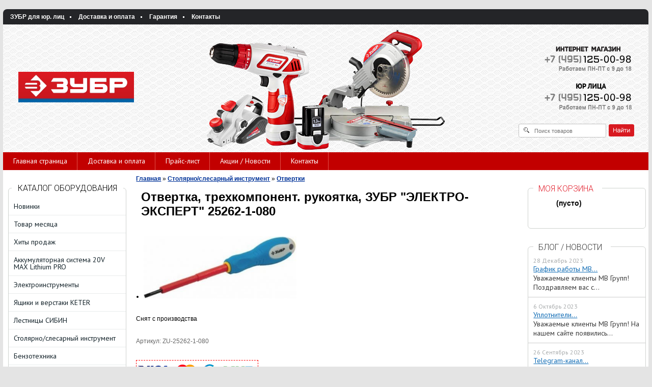

--- FILE ---
content_type: text/html; charset=UTF-8
request_url: https://zubr-shop.ru/product/otvertka-zubr-elektro-ekspert-hromovanadievaja-stal-trehkomponent-rukojatka-vysokovoltnaja-do-1000v-ph-1-80-mm-25262-1-080/
body_size: 24870
content:
<!DOCTYPE html>
<html dir="ltr" lang="ru">
<head>    
<meta name="viewport" content="width=device-width, initial-scale=1.0" />
	<meta http-equiv="Content-Type" content="text/html; charset=utf-8">
	<base href="https://zubr-shop.ru/">
	<link rel="alternate" type="application/rss+xml" title="RSS 2.0" href="/published/SC/html/scripts/rssfeed.php?type=product_reviews&amp;id=2054">	<script>
		var WAROOT_URL = 'https://zubr-shop.ru/';//ok
	</script>
	
<!-- Head start -->
<link rel="icon" href="/favicon.ico" type="image/x-icon">
<link rel="shortcut icon" href="/favicon.ico" type="image/x-icon">

<!-- Yandex.Metrika counter -->
<script type="text/javascript" >
   (function(m,e,t,r,i,k,a){m[i]=m[i]||function(){(m[i].a=m[i].a||[]).push(arguments)};
   m[i].l=1*new Date();k=e.createElement(t),a=e.getElementsByTagName(t)[0],k.async=1,k.src=r,a.parentNode.insertBefore(k,a)})
   (window, document, "script", "https://mc.yandex.ru/metrika/tag.js", "ym");

   ym(19724605, "init", {
        clickmap:true,
        trackLinks:true,
        accurateTrackBounce:true,
        webvisor:true
   });
</script>
<noscript><div><img src="https://mc.yandex.ru/watch/19724605" style="position:absolute; left:-9999px;" alt="" /></div></noscript>
<!-- /Yandex.Metrika counter -->


<title>Отвертка ЗУБР &quot;ЭЛЕКТРО-ЭКСПЕРТ&quot;, хромованадиевая сталь, трехкомпонент. рукоятка, высоковольтная до ~1000В, PH №1, 80 мм</title>

<link href='https://fonts.googleapis.com/css?family=Roboto:300&subset=latin,cyrillic' rel='stylesheet' type='text/css'>
<link href='https://fonts.googleapis.com/css?family=PT+Sans:400,700&subset=latin,cyrillic-ext,cyrillic' rel='stylesheet' type='text/css'>

<script src="https://ajax.googleapis.com/ajax/libs/jquery/1.8.3/jquery.min.js"></script>

<script src='/published/SC/html/scripts/js/lightslider.min.js'></script>
<link rel="stylesheet" href="/published/SC/html/scripts/css/lightslider.min.css" type="text/css">

<script src="/published/SC/html/scripts/js/tabs.js"></script>

<script src="/published/SC/html/scripts/js/_catMenu/common.js"></script>




<!-- Roistat Counter Start -->
<script>
(function(w, d, s, h, id) {
    w.roistatProjectId = id; w.roistatHost = h;
    var p = d.location.protocol == "https:" ? "https://" : "http://";
    var u = /^.*roistat_visit=[^;]+(.*)?$/.test(d.cookie) ? "/dist/module.js" : "/api/site/1.0/"+id+"/init?referrer="+encodeURIComponent(d.location.href);
    var js = d.createElement(s); js.charset="UTF-8"; js.async = 1; js.src = p+h+u; var js2 = d.getElementsByTagName(s)[0]; js2.parentNode.insertBefore(js, js2);
})(window, document, 'script', 'cloud.roistat.com', 'a278df1cf373083a6c7a1be0bc708b43');
</script>
<!-- Roistat Counter End -->


<!--[if IE 7]><script>$(function(){onresize = wndSize; last_child();});</script><link rel="stylesheet" href="/published/SC/html/scripts/css/ie7.css" type="text/css" media="screen" /><![endif]-->
<!--[if gt IE 7]><script>$(function(){onresize = wndSize; last_child();});</script><link rel="stylesheet" href="/published/SC/html/scripts/css/ie8.css" type="text/css" media="screen" /><![endif]-->

<script src="/1click/js/jquery.arcticmodal-0.3.min.js"></script>
<script src="/1click/js/form.js"></script>
<link rel="stylesheet" href="/1click/js/jquery.arcticmodal-0.3.css">
<link rel="stylesheet" href="/1click/js/themes/simple.css">
<link rel="stylesheet" href="/published/SC/html/scripts/css/waclub.css" type="text/css">
<script src="/published/SC/html/scripts/js/waclub.js" type="text/javascript"></script>

<!-- LiveSearch WaClub.ru -->
<script>window.jQuery || document.write('<script src="https://ajax.googleapis.com/ajax/libs/jquery/1.7.2/jquery.min.js"><\/script>')</script>
<script> var WaRoot = "/published/SC/html/scripts", LsExclen = "0"*1; </script>
<script src="/published/SC/html/scripts/waclub/livesearch/js/jquery.autocomplete.js"></script>
<script src="/published/SC/html/scripts/waclub/livesearch/js/jquery.highlight.js"></script>
<script src="/published/SC/html/scripts/waclub/livesearch/js/livesearch.waclub.js"></script>
<link rel="stylesheet" href="/published/SC/html/scripts/waclub/livesearch/css/livesearch.css" type="text/css">
<!-- LiveSearch WaClub.ru -->

<!-- Product Status webasyst.club -->
<link rel="stylesheet" href="/published/SC/html/scripts/waclub/product_status/css/product_status.css" type="text/css">
<link rel="stylesheet" href="/published/SC/html/scripts/waclub/product_status/fancybox/jquery.fancybox.css" type="text/css">
<script src="/published/SC/html/scripts/waclub/product_status/fancybox/jquery.fancybox.pack.js"></script>
<script src="/published/SC/html/scripts/waclub/product_status/js/product_status.js"></script>



<script>
$(document).ready(function(){
$(window).scroll(function(){
if ($(this).scrollTop() > 1300) {
$('.scrollup').fadeIn();
} else {
$('.scrollup').fadeOut();
}
});
$('.scrollup').click(function(){
$("html, body").animate({ scrollTop: 0 }, 600);
return false;
});
});
</script>

<!-- <script language="JavaScript" src="snow.js"></script> -->

<meta name="yandex-verification" content="101b32cdc69a4c21" />

<meta name="google-site-verification" content="e94TCBNXtH53NKR__7NvH1F_aAuOy67KhjuwtODbL3c" />
<!-- Head end -->

<!-- Google Tag Manager -->
<script>(function(w,d,s,l,i){w[l]=w[l]||[];w[l].push({'gtm.start':
new Date().getTime(),event:'gtm.js'});var f=d.getElementsByTagName(s)[0],
j=d.createElement(s),dl=l!='dataLayer'?'&l='+l:'';j.async=true;j.src=
'https://www.googletagmanager.com/gtm.js?id='+i+dl;f.parentNode.insertBefore(j,f);
})(window,document,'script','dataLayer','GTM-WFBTW3M');</script>
<!-- End Google Tag Manager -->

	<link rel="stylesheet" href="/published/publicdata/WWWZUBRSHOPRU/attachments/SC/themes/zubr/overridestyles.css" type="text/css">	<script src="/published/publicdata/WWWZUBRSHOPRU/attachments/SC/themes/zubr/head.js"></script>
	<link rel="stylesheet" href="/published/publicdata/WWWZUBRSHOPRU/attachments/SC/themes/zubr/main.css" type="text/css">
	<link rel="stylesheet" href="/published/SC/html/scripts/css/general.css" type="text/css">
	<link rel="stylesheet" href="/published/SC/html/scripts/css/popup.css" type="text/css">
	<link rel="stylesheet" href="/published/SC/html/scripts/css/adaptive.css" type="text/css">
	<script src="/published/SC/html/scripts/js/adaptive.js"></script>
	<script src="/published/SC/html/scripts/js/script.js"></script>
		<script src="/published/SC/html/scripts/js/functions.js"></script>
	<script src="/published/SC/html/scripts/js/behavior.js"></script>
	<script src="/published/SC/html/scripts/js/widget_checkout.js"></script>
	<script src="/published/SC/html/scripts/js/frame.js"></script>
	<script>
<!--		

var defaultCurrency = {
	display_template: '{value} руб.',
	decimal_places: '0',
	decimal_symbol: '.',
	thousands_delimiter: '',
	getView: function (price){return this.display_template.replace(/\{value\}/, number_format(price, this.decimal_places, this.decimal_symbol, this.thousands_delimiter));}
	};

var ORIG_URL = 'https://zubr-shop.ru/';
var ORIG_LANG_URL = '/';
window.currDispTemplate = defaultCurrency.display_template;
var translate = {};
translate.cnfrm_unsubscribe = 'Вы уверены, что хотите удалить вашу учетную запись в магазине?';
translate.err_input_email = 'Введите правильный электронный адрес';
translate.err_input_nickname = 'Пожалуйста, введите Ваш псевдоним';
translate.err_input_message_subject = 'Пожалуйста, введите тему сообщения';
translate.err_input_price = 'Цена должна быть положительным числом';
function position_this_window(){
	var x = (screen.availWidth - 600) / 2;
	window.resizeTo(600, screen.availHeight - 100);
	window.moveTo(Math.floor(x),50);
}		
//-->
</script>

 <!--[if lt IE 9]>
 <script src="/published/SC/html/scripts/js/css3-mediaqueries.js"></script>
 <![endif]-->

	</head>
	<body >
		
		<!-- Google Tag Manager (noscript) -->
<noscript><iframe src="https://www.googletagmanager.com/ns.html?id=GTM-WFBTW3M"
height="0" width="0" style="display:none;visibility:hidden"></iframe></noscript>
<!-- End Google Tag Manager (noscript) -->
		
<!--  BODY -->

<style>
    #content {
        padding:0px !important;
    }
    .module-table {
        position:relative;
        float:left;
        border-top:1px solid #bbbbbb;
        border-left:1px solid #bbbbbb;
    }
    .module-table th, .module-table td {
        border-right:1px solid #bbbbbb;
        border-bottom:1px solid #bbbbbb;
        padding:5px 10px;
        position:relative;
        vertical-align:top;
        word-wrap:break-word;
    }
    .module-table td input {
        width:100%;
    }
    .module-table td a {
        font-weight:normal !important;
    }
    .module-table th {
        background-color: #4D90FE;
        background-image: -webkit-gradient(linear,left top,left bottom,from(#4D90FE),to(#4787ED));
        background-image: -webkit-linear-gradient(top,#4D90FE,#4787ED);
        background-image: -moz-linear-gradient(top,#4D90FE,#4787ED);
        background-image: -ms-linear-gradient(top,#4D90FE,#4787ED);
        background-image: -o-linear-gradient(top,#4D90FE,#4787ED);
        background-image: linear-gradient(to bottom,#4D90FE,#4787ED);
        filter: progid:DXImageTransform.Microsoft.gradient(startColorStr='#4d90fe',EndColorStr='#4787ed');
        border-color: #3079ED !important;
        color: white;
        text-shadow: 0px 1px 0px rgba(0, 0, 0, 0.6);
        font-weight:normal;
    }
    .module-clear {
        position:relative;
        float:left;
        width:100%;
        height:1px;
    }
    .module-button {
        position: relative;
        float: left;
        padding: 4px 10px 4px 10px;
        background-color: #E0E0E0;
        border: 1px solid;
        border-color: #CCC #CCC #AAA;
        cursor: pointer;
        text-shadow: 0 1px 0 white;
        border-radius: 2px;
        -moz-box-shadow: inset 0 0 1px #fff;
        -ms-box-shadow: inset 0 0 1px #fff;
        -webkit-box-shadow: inset 0 0 1px white;
        box-shadow: inset 0 0 1px white;
        filter: progid:DXImageTransform.Microsoft.Gradient(GradientType=0,StartColorStr=#fffafafa,EndColorStr=#ffdcdcdc);
        background-image: -moz-linear-gradient(top,#FAFAFA 0,gainsboro 100%);
        background-image: -ms-linear-gradient(top,#FAFAFA 0,gainsboro 100%);
        background-image: -o-linear-gradient(top,#FAFAFA 0,gainsboro 100%);
        background-image: -webkit-gradient(linear,left top,left bottom,color-stop(0,#FAFAFA),color-stop(100%,gainsboro));
        background-image: -webkit-linear-gradient(top,#FAFAFA 0,gainsboro 100%);
        background-image: linear-gradient(to bottom,#FAFAFA 0,gainsboro 100%);
    }

    .module-button:hover {
        background:#ececec;
        box-shadow:0px 1px 1px #c0c0c0;
        -moz-box-shadow: 0px 1px 1px #c0c0c0;
        -ms-box-shadow: 0px 1px 1px #c0c0c0;
        -webkit-box-shadow: 0px 1px 1px #c0c0c0;
        border-color:#a0a0a0;
    }

    .module-button:active {
        border-color: #888 #AAA #CCC;
        -moz-box-shadow: inset 0 1px 5px rgba(0,0,0,0.25),0 1px 0 #fff;
        -ms-box-shadow: inset 0 1px 5px rgba(0,0,0,0.25),0 1px 0 #fff;
        -webkit-box-shadow: inset 0 1px 5px rgba(0, 0, 0, 0.25),0 1px 0 white;
        box-shadow: inset 0 1px 5px rgba(0, 0, 0, 0.25),0 1px 0 white;
        filter: progid:DXImageTransform.Microsoft.Gradient(GradientType=0,StartColorStr=#ffc8c8c8,EndColorStr=#ffe6e6e6);
        background-image: -moz-linear-gradient(top,#C8C8C8 0,#E6E6E6 100%);
        background-image: -ms-linear-gradient(top,#C8C8C8 0,#E6E6E6 100%);
        background-image: -o-linear-gradient(top,#C8C8C8 0,#E6E6E6 100%);
        background-image: -webkit-gradient(linear,left top,left bottom,color-stop(0,#C8C8C8),color-stop(100%,#E6E6E6));
        background-image: -webkit-linear-gradient(top,#C8C8C8 0,#E6E6E6 100%);
        background-image: linear-gradient(to bottom,#C8C8C8 0,#E6E6E6 100%);
    }

    .module-button input {
        position: absolute;
        float: left;
        top: 0px;
        left: 0px;
        width: 100%;
        height: 100%;
        z-index: 2;
        opacity: 0;
    }
    .module-big-button {
        width:100%;
        padding-left:0px !important;
        padding-right:0px !important;
        text-align:center;
        margin-left:-1px;
    }
    .module-clear-form {
        padding:0px;
        margin:0px;
    }
    .module-input {
        padding: 4px;
        outline: none;
        border: 1px solid #B9B9B9;
        border-top-color: #A4A4A4;
        -moz-box-shadow: 0 1px 0 #fff,inset 0 1px 1px rgba(0,0,0,.17);
        -ms-box-shadow: 0 1px 0 #fff,inset 0 1px 1px rgba(0,0,0,.17);
        -webkit-box-shadow: 0 1px 0 white,inset 0 1px 1px rgba(0, 0, 0, .17);
        box-shadow: 0 1px 0 white,inset 0 1px 1px rgba(0, 0, 0, .17);
        -moz-border-radius: 3px;
        -webkit-border-radius: 3px;
        border-radius: 3px;
    }
    .module-textarea {
        padding: 4px;
        outline: none;
        border: 1px solid #B9B9B9;
        border-top-color: #A4A4A4;
        -moz-box-shadow: 0 1px 0 #fff,inset 0 1px 1px rgba(0,0,0,.17);
        -ms-box-shadow: 0 1px 0 #fff,inset 0 1px 1px rgba(0,0,0,.17);
        -webkit-box-shadow: 0 1px 0 white,inset 0 1px 1px rgba(0, 0, 0, .17);
        box-shadow: 0 1px 0 white,inset 0 1px 1px rgba(0, 0, 0, .17);
        -moz-border-radius: 3px;
        -webkit-border-radius: 3px;
        border-radius: 3px;
        resize:vertical;
    }
    .module-modal-main {
        display:none;
        position:absolute;
        top:0px;
        left:0px;
        float:left;
        width:100%;
        height:100%;
        overflow:auto;
        z-index:99;
        background:rgba(0,0,0,0.6);
    }
    .module-modal-window {
        position:relative;
        margin:0px auto;
        margin-top:64px;
        margin-bottom:100px;
        z-index:101;
        overflow:auto;
    }
    .module-modal-overlay {
        position:absolute;
        float:left;
        width:100%;
        height:100%;
        z-index:99;
    }
    .module-modal-load {
        display:none;
        position:relative;
        float:left;
        width:100%;
        text-align:center;
        padding-top:10px;
        box-shadow:inset 0px 2px 1px rgba(0,0,0,0.2);
    }
    .module-modal-content {
        position:relative;
        float:left;
        width:100%;
        background:white;
        padding:0px 0px 0px 0px;
        font-size: 12px;
        text-align: left;
    }
    .content-table {
        position:relative;
        float:left;
        width:100%;
    }
    .module-button-zone {
        position:fixed;
        width:100%;
        z-index:9999;
    }
    .module-buttons {
        position:relative;
        margin:0px auto;
        left:-8px;
        width:900px;
        height:33px;
        padding:10px 0px;
        background:white;
        border:1px solid #333;
        border-top:0px;
        box-shadow:0px 1px 2px rgba(0,0,0,0.4);
    }
    .module-button-disabled {
        opacity:0.5;
        background:white !important;
    }
    .module-message {
        display: none;
        position:absolute;
        float:left;
        top:16px;
        left:0px;
        width:100%;
        text-align:center;
        font-family:"Tahoma";
    }
    .module-paginator {
        position:absolute;
        float:left;
        left:0px;
        background:rgba(0,0,0,0.4);
        height:34px;
        width:100%;
        text-align:center;
        line-height:33px;
        box-shadow:inset 0px 0px 2px rgba(0,0,0,0.7);
        color:white;
        text-shadow:0px 1px 2px rgba(0,0,0,0.6);
        z-index:100;
        cursor:pointer;
    }
    .module-paginator span {
        position:relative;
        float:left;
        line-height:34px;
        height:34px;
        width:100px;
        color:white;
        text-align:center;
        text-shadow:0px 1px 2px rgba(0,0,0,0.6);
    }
    .module-now-page {
        position:relative;
    }
    .module-modal-window {
        width:400px;
        margin-top:50px;
        padding:5px;
        border-radius:3px;
        background:#F1F1F1;
    }
    .module-modal-content {
        background:transparent !important;
    }
    .module-form-wrap {
        position:relative;
        float:left;
        width:352px;
        margin-left:24px;
    }
    .module-form-header {
        position:relative;
        float:left;
        width:100%;
    }
    .module-form-header h2 {
        font-weight: normal;
        text-align: center;
        font-size: 1.538em;
        margin:7px 0px;
    }
    .module-form-content {
        position:relative;
        float:left;
        width:100%;
        border-bottom: 1px dotted #787878;
        border-top: 1px dotted #787878;
        margin: 1em 0;
        padding-bottom: 1.5em;
        margin-top:0px;
    }
    .module-form-text {
        position:relative;
        float:left;
        width:100%;
        padding-top: 0.231em;
        padding-bottom: 0.385em;
    }
    .module-form-elements {
        position:relative;
        float:left;
        width:100%;
        padding-top: 1em;
    }
    .module-form-label {
        position:relative;
        float:left;
        width:100%;
        padding-top: 1em;
    }
    .module-form-label label {
        display: block;
        padding-bottom: 0.385em;
        padding-top: 0.231em;
        text-align:left;
    }
    .module-form-value {
        position:relative;
        float:left;
        width:100%;
    }
    .module-form-value textarea {
        border: 1px solid #CDCDCD;
        padding: 0.385em;
        margin: 0 auto;
        width: 100%;
        resize:vertical;
    }
    .module-form-info {
        position:relative;
        float:left;
        width:100%;
        margin-top:17px;
    }
    .module-form-process {
        position:relative;
        float:left;
        width:100%;
    }
    .module-form-send {
        display:none;
        position:relative;
        float:left;
        width:100%;
    }
    .module-form-send-text {
        position:relative;
        float:left;
        width:100%;
        color: #080;
        padding-top: 30px;
        padding-bottom:10px;
        font-weight: bold;
    }
    .module-form-button {
        width:330px;
        padding-top:8px;
        padding-bottom:8px;
        margin-bottom:7px;
        text-align:center;
    }
    .module-x-close {
        position:absolute;
        float:left;
        right:3px;
        top:0px;
        z-index:10;
        cursor:pointer;
        color:#333;
    }
    .module-x-close:hover {
        color:black;
    }
</style>

<script>
    $(document).ready(function() {
        $('body').keyup(function(e) {
            if (e.keyCode == 13 && e.shiftKey) {
                var text = GetSelectionText();
                var url = location.href;

                if(text != '') {
                    ShowModal(text,url);
                }
            }
        });
        $('.error-send').live('click', function() {
            SendError();
        });
        $('.error-close').live('click', function() {
            CloseModal();
        });
    });

    function SendError() {

        var url = $('.module-form-textarea-url').val();
        var text = $('.module-form-textarea-error').val();
        var comment = $('.module-form-textarea-comment').val();

        $.post(location.href,{'action_ajax':'send_error',url:url,text:text,comment:comment});

        $('.module-form-send').show();
        $('.module-form-process').hide();
    }

    function GetSelectionText() {
        var txt = '';
        if (txt = window.getSelection) {
            txt = window.getSelection().toString();
        } else {
            txt = document.selection.createRange().text;
        }
        return txt;
    }

    function ShowModal(text,url) {

	$.ajax({
		type: "GET",
		url: '/get-x.php?text='+text+'&url='+url,
		cache: false,
		success:function(data){
		$('.module-modal-main').html(data); }
		});

        var b = $('.module-modal-main');
  		var c = $('body');

        b.css({'top':c.scrollTop()+'px'});
        c.css({'overflow':'hidden'});
        b.show();
    }

    function CloseModal() {
        $('body').css({'overflow':'auto'});
        $('.module-modal-main').hide();
    }
</script>

<div class="module-modal-main"></div>
<div class="all_wrapper">
    <table style="width:100%;">
        <tr>
            <td colspan="3" class="header">                    
                <!-- cpt_container_start -->
<div class="cpt_auxpages_navigation"><ul class="horizontal"><li><a href="/auxpage_zubr-optom/">ЗУБР для юр. лиц</a></li><li><a href="/auxpage_2/">Доставка и оплата</a></li><li><a href="/auxpage_warranty/">Гарантия</a></li><li><a href="/auxpage_kontakty/">Контакты</a></li></ul></div>
<!-- cpt_container_end -->
                <div id="header_Bg">
                    <a href="/"><div id="header_Logo"></div></a>
                    <div id="header_Phones"></div>
                    <div id="header_Search">
                        <!-- cpt_container_start -->
<div class="cpt_product_search"><form action="/livesearch/" method="get">
<input type="text" id="searchstring" name="q" value='' placeholder="Поиск товаров" class="input_message2" required onchange="this.value=this.value.trim();" >
<input  id="search_button" type="submit" value="">
</form></div>
<!-- cpt_container_end -->
                    </div>                        
                    <div id="header_BgImg"></div>
                </div>                    
            
        </tr>      
        <tr>
            <td id="container_top_left"><!-- cpt_container_start --><!-- cpt_container_end -->
            </td>
            <td id="container_top"><!-- cpt_container_start --><!-- cpt_container_end -->
            </td>
            <td id="container_top_right"></td>
        </tr>
      
            <td colspan="3" id="container_menu"><div class="shp_greenbg">
                    <div class="shp_greenbg">
                        <div class="cpt_divisions_navigation">
                            <ul class="horizontal">
                                <li ><a href="/">Главная страница</a></li>
                                <li ><a href="/auxpage_2/">Доставка и оплата</a></li>
                                <li ><a href="/pricelist/">Прайс-лист</a></li>                                
                                <li ><a href="/blog/">Акции / Новости</a></li>
                                <li ><a href="/auxpage_kontakty">Контакты</a></li>

                            </ul></div>
                    </div>

                </div>
            </td>
        </tr>
        <tr>
            <td id="container_left_sidebar"><!-- cpt_container_start --><!-- cpt_container_end -->
                <!-- cpt_container_start -->
				
				 
<div class="cpt_category_tree"><script> jQuery.cfg_catMenu_hide_time="200"; jQuery.cfg_catMenu_show_time="200"; jQuery.cfg_DcatMenu_hide_time="500";
</script>
<div id="title-text">Каталог оборудования</div>
<ul id="_catMenu"> <li class="level_1 parent"><a href="/category/novinki/"><span style="left: 0px;">Новинки</span></a><li class="level_1 parent"><a href="/category/tovar-mesjaca/"><span style="left: 0px;">Товар месяца</span></a><li class="level_1 parent"><a href="/category/hity-prodazh/"><span style="left: 0px;">Хиты продаж</span></a><li class="level_1 parent"><a href="/category/akkumuljatornaja-sistema-20v-max-lithium-pro/"><span style="left: 0px;">Аккумуляторная система 20V MAX Lithium PRO</span></a><li class="level_1 parent"><a href="/category/elektroinstrument/"><span style="left: 0px;">Электроинструменты</span></a><ul class="child_list" style="display: none;"><li class="  parent"><a href="/category/akkumuljatornye-otvertki-dlja-tochnyh-rabot/"><span style="left: 0px;">Аккумуляторные отвертки</span></a><li class="  parent"><a href="/category/pily-i-lobziki/"><span style="left: 0px;">Пилы и лобзики</span></a><ul class="child_list" style="display: none;"><li class="  parent"><a href="/category/pily-lentochnye/"><span style="left: 0px;">Пилы ленточные</span></a><li class="  parent"><a href="/category/pily-nastolnye/"><span style="left: 0px;">Пилы настольные</span></a><li class="  parent"><a href="/category/pily-sabelnye/"><span style="left: 0px;">Пилы сабельные</span></a><li class="  parent"><a href="/category/pily-torcovochnye/"><span style="left: 0px;">Пилы торцовочные</span></a><li class="  parent"><a href="/category/pily-cepnye/"><span style="left: 0px;">Пилы цепные</span></a><li class="  parent"><a href="/category/pily/"><span style="left: 0px;">Пилы циркулярные</span></a><li class="  parent"><a href="/category/lobziki/"><span style="left: 0px;">Лобзики</span></a></li></ul><li class="  parent"><a href="/category/rubanki/"><span style="left: 0px;">Рубанки</span></a><li class="  parent"><a href="/category/dreli-shurupoverty/"><span style="left: 0px;">Шуруповерты </span></a><ul class="child_list" style="display: none;"><li class="  parent"><a href="/category/akkumulyatornyye-shurupovorty/"><span style="left: 0px;">Аккумуляторные шуруповёрты</span></a><li class="  parent"><a href="/category/setevyye_shurupovorty/"><span style="left: 0px;">Сетевые шуруповёрты</span></a></li></ul><li class="  parent"><a href="/category/perforatory-otbojnye-molotki/"><span style="left: 0px;">Перфораторы</span></a><li class="  parent"><a href="/category/gajkoverty/"><span style="left: 0px;">Гайковерты</span></a><ul class="child_list" style="display: none;"><li class="  parent"><a href="/category/gajkoverty-udarnye-pnevmaticheskie/"><span style="left: 0px;">Гайковерты ударные пневматические</span></a></li></ul><li class="  parent"><a href="/category/dreli-i-udarnye-dreli/"><span style="left: 0px;">Дрели</span></a><ul class="child_list" style="display: none;"><li class="  parent"><a href="/category/udarnyye_dreli/"><span style="left: 0px;">Ударные дрели</span></a><li class="  parent"><a href="/category/reversivnye-dreli/"><span style="left: 0px;">Реверсивные дрели</span></a><li class="  parent"><a href="/category/dreli-miksery/"><span style="left: 0px;">Дрели-миксеры</span></a><li class="  parent"><a href="/category/patrony-dlja-drelej/"><span style="left: 0px;">Оснастка для дрелей</span></a></li></ul><li class="  parent"><a href="/category/shlifmashiny_7l/"><span style="left: 0px;">Шлифмашины</span></a><ul class="child_list" style="display: none;"><li class="  parent"><a href="/category/osnastka-dlja-shlifovalnyh-materialov/"><span style="left: 0px;">Оснастка для шлифмашин</span></a></li></ul><li class="  parent"><a href="/category/gravery/"><span style="left: 0px;">Граверы</span></a><li class="  parent"><a href="/category/feny-tehnicheskie/"><span style="left: 0px;">Фены технические</span></a><li class="  parent"><a href="/category/skobozabivnye-pistolety/"><span style="left: 0px;">Скобозабивные пистолеты</span></a><li class="  parent"><a href="/category/miksery/"><span style="left: 0px;">Миксеры</span></a><ul class="child_list" style="display: none;"><li class="  parent"><a href="/category/ruchnye-miksery/"><span style="left: 0px;">Ручные миксеры</span></a><li class="  parent"><a href="/category/nasadki-dlja-mikserov/"><span style="left: 0px;">Насадки для миксеров</span></a></li></ul><li class="  parent"><a href="/category/spec-mashiny/"><span style="left: 0px;">Пылесосы</span></a><li class="  parent"><a href="/category/mini-mojki/"><span style="left: 0px;">Мини-мойки</span></a><ul class="child_list" style="display: none;"><li class="  parent"><a href="/category/osnastka-dlya-mini-moyek/"><span style="left: 0px;">Оснастка для мини-моек</span></a></li></ul><li class="  parent"><a href="/category/instrument-dlja-sada/"><span style="left: 0px;">Инструмент для сада</span></a><ul class="child_list" style="display: none;"><li class="  parent"><a href="/category/aeratory-i-gazonokosilki/"><span style="left: 0px;">Аэраторы и газонокосилки</span></a><li class="  parent"><a href="/category/izmelchiteli/"><span style="left: 0px;">Измельчители</span></a><li class="  parent"><a href="/category/trimmer_el_kosa/"><span style="left: 0px;">Триммеры и электрокосы</span></a><li class="  parent"><a href="/category/pylesosy-vozdukhoduvki/"><span style="left: 0px;">Пылесосы-воздуходувки</span></a><li class="  parent"><a href="/category/kustorez/"><span style="left: 0px;">Кусторезы</span></a><li class="  parent"><a href="/category/opryskivateli-akkumuljatornye/"><span style="left: 0px;">Опрыскиватели аккумуляторные</span></a></li></ul><li class="  parent"><a href="/category/betonosmesiteli/"><span style="left: 0px;">Бетоносмесители</span></a><li class="  parent"><a href="/category/apparat_dlya_svarki_poliprop_trub/"><span style="left: 0px;">Аппараты для сварки полипропиленовых труб</span></a><li class="  parent"><a href="/category/svarochnye-apparaty/"><span style="left: 0px;">Сварочные аппараты</span></a><li class="  parent"><a href="/category/stanki-tochilnye/"><span style="left: 0px;">Станки</span></a><ul class="child_list" style="display: none;"><li class="  parent"><a href="/category/prinadlezhnosti-dlja-stankov/"><span style="left: 0px;">Принадлежности для станков</span></a></li></ul><li class="  parent"><a href="/category/elektricheskie-plitkorezy/"><span style="left: 0px;">Электрические плиткорезы</span></a><ul class="child_list" style="display: none;"><li class="  parent"><a href="/category/nastolnyye_plitkorezy/"><span style="left: 0px;">Настольные плиткорезы</span></a><li class="  parent"><a href="/category/statsionarnyye_plitkorezy/"><span style="left: 0px;">Стационарные плиткорезы</span></a></li></ul><li class="  parent"><a href="/category/shtroborezy/"><span style="left: 0px;">Штроборезы</span></a><li class="  parent"><a href="/category/nasosy/"><span style="left: 0px;">Насосы</span></a><ul class="child_list" style="display: none;"><li class="  parent"><a href="/category/pogruzhnoj-nasos/"><span style="left: 0px;">Погружной насос</span></a><ul class="child_list" style="display: none;"><li class="  parent"><a href="/category/nasos-pogruzhnoj-dlja-chistoj-vody/"><span style="left: 0px;">Насос погружной для чистой воды</span></a><li class="  parent"><a href="/category/nasos-universalnyj-dlja-chistoj-i-grjaznoj-vody/"><span style="left: 0px;">Насос погружной для грязной воды</span></a><li class="  parent"><a href="/category/vibracionnyj-nasos-rodnichok/"><span style="left: 0px;">Вибрационный насос «Родничок»</span></a></li></ul><li class="  parent"><a href="/category/sadovyj-nasos/"><span style="left: 0px;">Садовый насос</span></a><li class="  parent"><a href="/category/nasosnaja-stancija/"><span style="left: 0px;">Насосная станция</span></a><li class="  parent"><a href="/category/nasos-fontannyj-dlja-grjaznoj-vody/"><span style="left: 0px;">Насос фонтанный для грязной воды</span></a><li class="  parent"><a href="/category/nasos-fontannyj-dlja-chistoj-vody/"><span style="left: 0px;">Насос фонтанный для чистой воды</span></a><li class="  parent"><a href="/category/prinadlezhnosti-dlja-nasosov/"><span style="left: 0px;">Принадлежности для насосов</span></a></li></ul><li class="  parent"><a href="/category/kompressory/"><span style="left: 0px;">Компрессоры</span></a><li class="  parent"><a href="/category/renovatory/"><span style="left: 0px;">Реноваторы</span></a><li class="  parent"><a href="/category/elektrotelfery/"><span style="left: 0px;">Электротельферы</span></a><li class="  parent"><a href="/category/pistolety-elektricheskie/"><span style="left: 0px;">Пистолеты термоклеевые</span></a><ul class="child_list" style="display: none;"><li class="  parent"><a href="/category/osnastka-dlya-termokleyevykh-pistoletov/"><span style="left: 0px;">Оснастка для термоклеевых пистолетов</span></a></li></ul><li class="  parent"><a href="/category/otbojnye-molotki/"><span style="left: 0px;">Отбойные молотки</span></a><li class="  parent"><a href="/category/akkumuljatory-zarjadnye-ustrojstva/"><span style="left: 0px;">Аккумуляторы / Зарядные устройства</span></a><li class="  parent"><a href="/category/nozhnicy-po-metallu_cg/"><span style="left: 0px;">Ножницы по металлу</span></a></li></ul><li class="level_1 parent"><a href="/category/jashiki-keter/"><span style="left: 0px;">Ящики и верстаки KETER</span></a><li class="level_1 parent"><a href="/category/lestnicy-sibin/"><span style="left: 0px;">Лестницы СИБИН</span></a><ul class="child_list" style="display: none;"><li class="  parent"><a href="/category/hity-prodazh-sibin/"><span style="left: 0px;">Хиты продаж СИБИН</span></a><li class="  parent"><a href="/category/universalnye-lestnicy/"><span style="left: 0px;">Универсальные лестницы</span></a><li class="  parent"><a href="/category/lestnicy-stremjanki/"><span style="left: 0px;">Лестницы-стремянки</span></a><li class="  parent"><a href="/category/lestnicy-transformery/"><span style="left: 0px;">Лестницы-трансформеры</span></a><li class="  parent"><a href="/category/vyshki-tury/"><span style="left: 0px;">Вышки-туры</span></a><li class="  parent"><a href="/category/pristavnye-lestnicy/"><span style="left: 0px;">Приставные лестницы</span></a><li class="  parent"><a href="/category/podmosti/"><span style="left: 0px;">Подмости</span></a><li class="  parent"><a href="/category/podstavki/"><span style="left: 0px;">Подставки</span></a></li></ul><li class="level_1 parent"><a href="/category/stoljarnoslesarnyj-instrument/"><span style="left: 0px;">Столярно/слесарный инструмент</span></a><ul class="child_list" style="display: none;"><li class="  parent"><a href="/category/instrument-dlja-raboty-po-derevu/"><span style="left: 0px;">Инструмент для работы по дереву/металлу</span></a><ul class="child_list" style="display: none;"><li class="  parent"><a href="/category/molotki/"><span style="left: 0px;">Молотки</span></a><ul class="child_list" style="display: none;"><li class="  parent"><a href="/category/kijanki-derevjannye/"><span style="left: 0px;">Киянки деревянные</span></a><li class="  parent"><a href="/category/kijanki-rezinovye/"><span style="left: 0px;">Киянки резиновые</span></a><li class="  parent"><a href="/category/kuvaldy/"><span style="left: 0px;">Кувалды</span></a><li class="  parent"><a href="/category/kirki/"><span style="left: 0px;">Кирки</span></a><li class="  parent"><a href="/category/specialnye-molotki/"><span style="left: 0px;">Специальные молотки</span></a><li class="  parent"><a href="/category/mnogofunkcionalnye-molotki/"><span style="left: 0px;">Многофункциональные молотки</span></a><li class="  parent"><a href="/category/prinadlezhnosti_j1/"><span style="left: 0px;">Принадлежности</span></a></li></ul><li class="  parent"><a href="/category/nozhnicy-po-metallu/"><span style="left: 0px;">Ножницы по металлу</span></a><li class="  parent"><a href="/category/pily_nozhovki/"><span style="left: 0px;">Пилы, ножовки</span></a><li class="  parent"><a href="/category/stameski/"><span style="left: 0px;">Стамески</span></a><li class="  parent"><a href="/category/topory/"><span style="left: 0px;">Топоры</span></a><li class="  parent"><a href="/category/zubila/"><span style="left: 0px;">Зубила, кернеры</span></a><li class="  parent"><a href="/category/rubanok/"><span style="left: 0px;">Рубанки</span></a></li></ul><li class="  parent"><a href="/category/stoljarnye-verstaki/"><span style="left: 0px;">Столярные верстаки</span></a><li class="  parent"><a href="/category/tiski/"><span style="left: 0px;">Струбцины и распоры</span></a><li class="  parent"><a href="/category/tiski_5b/"><span style="left: 0px;">Тиски</span></a><li class="  parent"><a href="/category/sharnirno-gubcevyj-instrument/"><span style="left: 0px;">Шарнирно-губцевый инструмент</span></a><ul class="child_list" style="display: none;"><li class="  parent"><a href="/category/bokorezy/"><span style="left: 0px;">Бокорезы</span></a><li class="  parent"><a href="/category/dielektricheskie-instrumenty/"><span style="left: 0px;">Диэлектрические инструменты</span></a><li class="  parent"><a href="/category/dlinnogubcy_tonkogubcy/"><span style="left: 0px;">Длинногубцы и тонкогубцы</span></a><li class="  parent"><a href="/category/kleshchi/"><span style="left: 0px;">Клещи</span></a><li class="  parent"><a href="/category/krimpery/"><span style="left: 0px;">Кримперы</span></a><li class="  parent"><a href="/category/kruglogubcy/"><span style="left: 0px;">Круглогубцы</span></a><li class="  parent"><a href="/category/kusachki/"><span style="left: 0px;">Кусачки</span></a><li class="  parent"><a href="/category/passatizhi_ploskogubcy/"><span style="left: 0px;">Пассатижи и Плоскогубцы</span></a><li class="  parent"><a href="/category/semniki_izolyacii/"><span style="left: 0px;">Съёмники изоляции</span></a><li class="  parent"><a href="/category/nabor_instrumentov/"><span style="left: 0px;">Наборы инструментов</span></a></li></ul><li class="  parent"><a href="/category/elektropassatizhi/"><span style="left: 0px;">Электропассатижи</span></a><li class="  parent"><a href="/category/boltorezy-truborezy-kabelerezy/"><span style="left: 0px;">Болторезы, труборезы, кабелерезы</span></a><li class="  parent"><a href="/category/zazhimy-ruchnye/"><span style="left: 0px;">Зажимы ручные</span></a><li class="  parent"><a href="/category/zaklepochniki/"><span style="left: 0px;">Заклепочники</span></a><li class="  parent"><a href="/category/kljuch-razvodnoj/"><span style="left: 0px;">Ключи трубные и разводные</span></a><li class="  parent"><a href="/category/lomy/"><span style="left: 0px;">Ломы</span></a><li class="  parent"><a href="/category/nabory-instrumentov-/"><span style="left: 0px;">Наборы инструментов </span></a><li class="  parent"><a href="/category/nadfili/"><span style="left: 0px;">Надфили, Напильники</span></a><li class="  parent"><a href="/category/otvertki/"><span style="left: 0px;">Отвертки</span></a><li class="  parent"><a href="/category/prosekateli/"><span style="left: 0px;">Просекатели</span></a><li class="  parent"><a href="/category/rezbonareznoj-instrument/"><span style="left: 0px;">Резьбонарезной инструмент</span></a><ul class="child_list" style="display: none;"><li class="  parent"><a href="/category/nabory_yt/"><span style="left: 0px;">Наборы</span></a></li></ul><li class="  parent"><a href="/category/trubogiby/"><span style="left: 0px;">Трубогибы</span></a><li class="  parent"><a href="/category/montazhnyj-instrument/"><span style="left: 0px;">Степлеры</span></a><li class="  parent"><a href="/category/instrument-dlja-vjazki-armatury/"><span style="left: 0px;">Инструмент для вязки арматуры</span></a><li class="  parent"><a href="/category/pincety/"><span style="left: 0px;">Пинцеты</span></a><li class="  parent"><a href="/category/pistolety-dlja-germetikov/"><span style="left: 0px;">Пистолеты для герметиков</span></a></li></ul><li class="level_1 parent"><a href="/category/benzo-instrument/"><span style="left: 0px;">Бензотехника</span></a><ul class="child_list" style="display: none;"><li class="  parent"><a href="/category/generator/"><span style="left: 0px;">Генераторы</span></a><ul class="child_list" style="display: none;"><li class="  parent"><a href="/category/elektrostancii-benzinovye-s-blokom-ats/"><span style="left: 0px;">Генераторы бензиновые с блоком ATS</span></a><li class="  parent"><a href="/category/generatory-invertornye/"><span style="left: 0px;">Генераторы инверторные</span></a><li class="  parent"><a href="/category/generatory-multitoplivnye-benzingaz/"><span style="left: 0px;">Генераторы мультитопливные (бензин/газ)</span></a></li></ul><li class="  parent"><a href="/category/kultivatory/"><span style="left: 0px;">Культиваторы</span></a><li class="  parent"><a href="/category/motobloki/"><span style="left: 0px;">Мотоблоки</span></a><ul class="child_list" style="display: none;"><li class="  parent"><a href="/category/navesnoe-oborudovanie-dlja-motoblokov/"><span style="left: 0px;">Навесное оборудование для мотоблоков</span></a></li></ul><li class="  parent"><a href="/category/motobury-benzobury/"><span style="left: 0px;">Мотобуры (бензобуры)</span></a><ul class="child_list" style="display: none;"><li class="  parent"><a href="/category/prinadlezhnosti-dlja-motoburov/"><span style="left: 0px;">Принадлежности для мотобуров</span></a></li></ul><li class="  parent"><a href="/category/cepnye-pily-benzinovye/"><span style="left: 0px;">Цепные пилы</span></a><li class="  parent"><a href="/category/benzinovye-kosy/"><span style="left: 0px;">Триммеры</span></a><li class="  parent"><a href="/category/gazonokosilky/"><span style="left: 0px;">Газонокосилки</span></a><li class="  parent"><a href="/category/vibroplity/"><span style="left: 0px;">Виброплиты</span></a><li class="  parent"><a href="/category/motopompy/"><span style="left: 0px;">Мотопомпы</span></a><li class="  parent"><a href="/category/shvonarezchiki_benzinovye/"><span style="left: 0px;">Швонарезчики бензиновые</span></a></li></ul><li class="level_1 parent"><a href="/category/elektrotovary/"><span style="left: 0px;">Электрика</span></a><ul class="child_list" style="display: none;"><li class="  parent"><a href="/category/multimetry/"><span style="left: 0px;">Мультиметры</span></a><li class="  parent"><a href="/category/pajalniki/"><span style="left: 0px;">Паяльное оборудование</span></a><li class="  parent"><a href="/category/stabilizatory-naprjazhenija/"><span style="left: 0px;">Стабилизаторы напряжения</span></a><li class="  parent"><a href="/category/testery/"><span style="left: 0px;">Тестеры напряжения</span></a><li class="  parent"><a href="/category/udliniteli/"><span style="left: 0px;">Удлинители, розетки и вилки</span></a><li class="  parent"><a href="/category/svet/"><span style="left: 0px;">Фонари</span></a><li class="  parent"><a href="/category/shtativy-dlja-prozhektorov/"><span style="left: 0px;">Штативы для прожекторов</span></a><li class="  parent"><a href="/category/batarejki/"><span style="left: 0px;">Батарейки</span></a></li></ul><li class="level_1 parent"><a href="/category/shtukaturnyj-i-otdelochnyj-instrument/"><span style="left: 0px;">Малярный и штукатурный инструмент</span></a><ul class="child_list" style="display: none;"><li class="  parent"><a href="/category/kraskopulty/"><span style="left: 0px;">Краскопульты</span></a><li class="  parent"><a href="/category/pravila-shtukaturnye/"><span style="left: 0px;">Правила штукатурные</span></a><li class="  parent"><a href="/category/shpateli/"><span style="left: 0px;">Шпатели</span></a><li class="  parent"><a href="/category/valiki/"><span style="left: 0px;">Валики</span></a><li class="  parent"><a href="/category/gladilki/"><span style="left: 0px;">Гладилки</span></a><li class="  parent"><a href="/category/kelmy/"><span style="left: 0px;">Кельмы</span></a><li class="  parent"><a href="/category/kisti/"><span style="left: 0px;">Кисти</span></a><li class="  parent"><a href="/category/maljarnye-emkosti/"><span style="left: 0px;">Малярные емкости</span></a><li class="  parent"><a href="/category/otvesy/"><span style="left: 0px;">Отвесы</span></a><li class="  parent"><a href="/category/skrebki/"><span style="left: 0px;">Скребки</span></a><li class="  parent"><a href="/category/sokol/"><span style="left: 0px;">Сокол</span></a><li class="  parent"><a href="/category/razmetochnye-karandashi-i-melki/"><span style="left: 0px;">Разметочные карандаши и мелки</span></a><li class="  parent"><a href="/category/razmetochnye-niti/"><span style="left: 0px;">Разметочные нити</span></a><li class="  parent"><a href="/category/terki/"><span style="left: 0px;">Терки</span></a></li></ul><li class="level_1 parent"><a href="/category/avtoinstrument/"><span style="left: 0px;">Автоинструмент</span></a><ul class="child_list" style="display: none;"><li class="  parent"><a href="/category/instrument/"><span style="left: 0px;">Ключи</span></a><ul class="child_list" style="display: none;"><li class="  parent"><a href="/category/dinamometricheskie-kljuchi/"><span style="left: 0px;">Динамометрические ключи</span></a><li class="  parent"><a href="/category/kljuchi-imbusovye/"><span style="left: 0px;">Ключи имбусовые</span></a><li class="  parent"><a href="/category/kljuchi-svechnye/"><span style="left: 0px;">Ключи свечные</span></a><li class="  parent"><a href="/category/rozhkovye-kljuchi/"><span style="left: 0px;">Рожковые и комбинированные ключи</span></a><li class="  parent"><a href="/category/torcovye-kljuchi/"><span style="left: 0px;">Торцовые ключи</span></a></li></ul><li class="  parent"><a href="/category/avto_smnk/"><span style="left: 0px;">Съёмники</span></a><li class="  parent"><a href="/category/torcovochnye-golovki/"><span style="left: 0px;">Торцовочные головки</span></a><li class="  parent"><a href="/category/domkraty_4q/"><span style="left: 0px;">Домкраты</span></a><ul class="child_list" style="display: none;"><li class="  parent"><a href="/category/opory-dlja-domkratov/"><span style="left: 0px;">Опоры для домкратов</span></a></li></ul><li class="  parent"><a href="/category/lebedki/"><span style="left: 0px;">Лебедки</span></a><li class="  parent"><a href="/category/pnevmoinstrument/"><span style="left: 0px;">Пневмоинструмент</span></a><li class="  parent"><a href="/category/tali/"><span style="left: 0px;">Тали</span></a><li class="  parent"><a href="/category/pajalnye-lampy/"><span style="left: 0px;">Паяльные лампы</span></a><li class="  parent"><a href="/category/shetki_wc/"><span style="left: 0px;">Щетки</span></a><li class="  parent"><a href="/category/domkraty/"><span style="left: 0px;">Оснастка для автоинструмента</span></a></li></ul><li class="level_1 parent"><a href="/category/santehnika/"><span style="left: 0px;">Сантехника</span></a><ul class="child_list" style="display: none;"><li class="  parent"><a href="/category/zapornaja-armatura/"><span style="left: 0px;">Запорная арматура</span></a><li class="  parent"><a href="/category/prinadlezhnosti/"><span style="left: 0px;">Оснастка для сантехники</span></a><li class="  parent"><a href="/category/podvodka-gibkaja-dlja-gaza-i-vody/"><span style="left: 0px;">Подводка гибкая для газа и воды</span></a><li class="  parent"><a href="/category/truby-fitingi/"><span style="left: 0px;">Трубы, Фитинги</span></a><li class="  parent"><a href="/category/sifony/"><span style="left: 0px;">Сифоны</span></a><li class="  parent"><a href="/category/trosy-santehnicheskie-/"><span style="left: 0px;">Тросы сантехнические </span></a></li></ul><li class="level_1 parent"><a href="/category/izmeritelnyj-instrument/"><span style="left: 0px;">Измерительный инструмент</span></a><ul class="child_list" style="display: none;"><li class="  parent"><a href="/category/dalnomery/"><span style="left: 0px;">Лазерный инструмент</span></a><li class="  parent"><a href="/category/linejki-i-ugolniki/"><span style="left: 0px;">Линейки и угольники</span></a><li class="  parent"><a href="/category/opticheskie-niveliry/"><span style="left: 0px;">Оптические нивелиры</span></a><li class="  parent"><a href="/category/infrakrasnyj-instrument/"><span style="left: 0px;">Пирометры</span></a><li class="  parent"><a href="/category/ruletki/"><span style="left: 0px;">Рулетки и мерные ленты</span></a><li class="  parent"><a href="/category/urovni/"><span style="left: 0px;">Уровни</span></a><li class="  parent"><a href="/category/mikrometry-shtangencirkuli/"><span style="left: 0px;">Микрометры, штангенциркули</span></a></li></ul><li class="level_1 parent"><a href="/category/krepezh/"><span style="left: 0px;">Крепеж</span></a><ul class="child_list" style="display: none;"><li class="  parent"><a href="/category/perforirovannyj-krepezh/"><span style="left: 0px;">Перфорированный крепеж</span></a><li class="  parent"><a href="/category/samorezy/"><span style="left: 0px;">Саморезы</span></a><ul class="child_list" style="display: none;"><li class="  parent"><a href="/category/samorezy-dlja-kreplenija-gipsokartona_xs/"><span style="left: 0px;">Саморезы для крепления гипсокартона</span></a><li class="  parent"><a href="/category/samorezy-dlja-krovelnyh-materialov_om/"><span style="left: 0px;">Саморезы для кровельных материалов</span></a><li class="  parent"><a href="/category/samorezy-dlja-kreplenija-listovogo-metalla/"><span style="left: 0px;">Саморезы для листового металла</span></a><li class="  parent"><a href="/category/samorazy-dlja-okonnogo-profilja/"><span style="left: 0px;">Саморезы для оконного профиля</span></a><li class="  parent"><a href="/category/samorezy-po-derevu/"><span style="left: 0px;">Саморезы по дереву</span></a><li class="  parent"><a href="/category/samorezy-universalnye/"><span style="left: 0px;">Саморезы универсальные</span></a></li></ul><li class="  parent"><a href="/category/specialnyj-krepezh/"><span style="left: 0px;">Специальный крепеж</span></a><li class="  parent"><a href="/category/shurupy/"><span style="left: 0px;">Шурупы</span></a><ul class="child_list" style="display: none;"><li class="  parent"><a href="/category/shurupy-dlja-kreplenija-lag-i-reek/"><span style="left: 0px;">Шурупы для крепления лаг и реек</span></a><li class="  parent"><a href="/category/shurupy-dlja-tverdyh-porod-dereva/"><span style="left: 0px;">Шурупы для твердых пород дерева</span></a><li class="  parent"><a href="/category/shurupy-po-betonu/"><span style="left: 0px;">Шурупы по бетону</span></a><li class="  parent"><a href="/category/shurupy-po-derevu/"><span style="left: 0px;">Шурупы по дереву</span></a></li></ul><li class="  parent"><a href="/category/elektro-montazhnyj-krepezh/"><span style="left: 0px;">Электромонтажный крепеж</span></a><li class="  parent"><a href="/category/ankernyj-krepezh/"><span style="left: 0px;">Анкерный крепеж</span></a><li class="  parent"><a href="/category/gajki-shajby/"><span style="left: 0px;">Гайки, Шайбы</span></a><li class="  parent"><a href="/category/gvozdi/"><span style="left: 0px;">Гвозди</span></a><li class="  parent"><a href="/category/gruzovoj-krepezh-cepi-trosy/"><span style="left: 0px;">Грузовой крепеж</span></a><ul class="child_list" style="display: none;"><li class="  parent"><a href="/category/takelazh/"><span style="left: 0px;">Такелаж</span></a></li></ul><li class="  parent"><a href="/category/djubelnyj-krepezh/"><span style="left: 0px;">Дюбельный крепеж</span></a><ul class="child_list" style="display: none;"><li class="  parent"><a href="/category/djubeli-dlja-izolcionnyh-materialov/"><span style="left: 0px;">Дюбели для изоляционных материалов</span></a><li class="  parent"><a href="/category/djubeli-ramnye/"><span style="left: 0px;">Дюбели рамные</span></a><li class="  parent"><a href="/category/djubeli-raspornye/"><span style="left: 0px;">Дюбели распорные</span></a><li class="  parent"><a href="/category/djubeli-universalnye/"><span style="left: 0px;">Дюбели универсальные</span></a><li class="  parent"><a href="/category/djubel-gvozdi/"><span style="left: 0px;">Дюбель-гвозди</span></a></li></ul><li class="  parent"><a href="/category/zaklepki/"><span style="left: 0px;">Заклепки</span></a><li class="  parent"><a href="/category/mebelnyj-krepezh/"><span style="left: 0px;">Мебельный крепеж</span></a><li class="  parent"><a href="/category/metricheskij-krepezh/"><span style="left: 0px;">Метрический крепеж</span></a><ul class="child_list" style="display: none;"><li class="  parent"><a href="/category/bolty/"><span style="left: 0px;">Болты</span></a><li class="  parent"><a href="/category/vinty/"><span style="left: 0px;">Винты</span></a><li class="  parent"><a href="/category/nabory/"><span style="left: 0px;">Наборы</span></a></li></ul><li class="  parent"><a href="/category/santehnicheskij-krepezh/"><span style="left: 0px;">Сантехнический крепеж</span></a><li class="  parent"><a href="/category/skobjanye-izdelija/"><span style="left: 0px;">Скобяные изделия</span></a><ul class="child_list" style="display: none;"><li class="  parent"><a href="/category/petli/"><span style="left: 0px;">Петли</span></a></li></ul><li class="  parent"><a href="/category/cepi-trosy-/"><span style="left: 0px;">Цепи, тросы </span></a><li class="  parent"><a href="/category/shnury-lenty/"><span style="left: 0px;">Шнуры, Ленты</span></a></li></ul><li class="level_1 parent"><a href="/category/plitkorezy-i-steklorezy/"><span style="left: 0px;">Плиткорезы и Стеклорезы</span></a><ul class="child_list" style="display: none;"><li class="  parent"><a href="/category/sistema-vyravnivaja-plitki/"><span style="left: 0px;">Система выравнивая плитки</span></a><li class="  parent"><a href="/category/steklodomkraty/"><span style="left: 0px;">Стеклодомкраты</span></a></li></ul><li class="level_1 parent"><a href="/category/teplovye-pushki/"><span style="left: 0px;">Тепловое оборудование</span></a><ul class="child_list" style="display: none;"><li class="  parent"><a href="/category/teplovoe-elektricheskoe-oborudovanie/"><span style="left: 0px;">Электрические тепловые пушки</span></a><li class="  parent"><a href="/category/teplovoe-gazovoe-oborudovanie/"><span style="left: 0px;">Газовые тепловые пушки</span></a><li class="  parent"><a href="/category/pushki-dizelnye-pryamogo-nagreva/"><span style="left: 0px;">Пушки дизельные прямого нагрева</span></a><li class="  parent"><a href="/category/pushki-dizelnye-neprjamogo-nagreva/"><span style="left: 0px;">Пушки дизельные непрямого нагрева</span></a><li class="  parent"><a href="/category/konvektory-elektricheskie/"><span style="left: 0px;">Конвекторы электрические</span></a></li></ul><li class="level_1 parent"><a href="/category/rashodnye-materialy/"><span style="left: 0px;">Расходные материалы</span></a><ul class="child_list" style="display: none;"><li class="  parent"><a href="/category/bity/"><span style="left: 0px;">Биты</span></a><li class="  parent"><a href="/category/koronki/"><span style="left: 0px;">Коронки</span></a><li class="  parent"><a href="/category/otreznye-krugi-i-diski/"><span style="left: 0px;">Отрезные круги и диски</span></a><ul class="child_list" style="display: none;"><li class="  parent"><a href="/category/diski-pilnye/"><span style="left: 0px;">Диски пильные</span></a><li class="  parent"><a href="/category/otreznye-almaznye-diski-zubr/"><span style="left: 0px;">Отрезные алмазные диски</span></a><li class="  parent"><a href="/category/krugi-otreznye/"><span style="left: 0px;">Отрезные круги</span></a></li></ul><li class="  parent"><a href="/category/sverla/"><span style="left: 0px;">Сверла</span></a><ul class="child_list" style="display: none;"><li class="  parent"><a href="/category/sverla-opalubochnye-universalnye/"><span style="left: 0px;">Сверла опалубочные универсальные</span></a><li class="  parent"><a href="/category/sverla-po-betonu/"><span style="left: 0px;">Сверла по бетону</span></a><li class="  parent"><a href="/category/sverla-po-keramike-kafelju-steklu/"><span style="left: 0px;">Сверла по керамике, кафелю, стеклу</span></a><li class="  parent"><a href="/category/sverla-po-metallu_94/"><span style="left: 0px;">Сверла по металлу</span></a><li class="  parent"><a href="/category/centrirujushie-sverla/"><span style="left: 0px;">Центрирующие сверла</span></a><li class="  parent"><a href="/category/sverla-po-derevu-zubr/"><span style="left: 0px;">Сверла по дереву</span></a></li></ul><li class="  parent"><a href="/category/frezy-po-derevu/"><span style="left: 0px;">Фрезы по дереву</span></a><ul class="child_list" style="display: none;"><li class="  parent"><a href="/category/kromochnye-frezy/"><span style="left: 0px;">Кромочные фрезы</span></a><ul class="child_list" style="display: none;"><li class="  parent"><a href="/category/kalevochnye-frezy/"><span style="left: 0px;">Калевочные</span></a><li class="  parent"><a href="/category/figurnye-frezy/"><span style="left: 0px;">Фигурные</span></a><li class="  parent"><a href="/category/polusterzhnevye-frezy/"><span style="left: 0px;">Полустержневые</span></a><li class="  parent"><a href="/category/uglovye-frezy/"><span style="left: 0px;">Угловые</span></a><li class="  parent"><a href="/category/prjamye-frezy/"><span style="left: 0px;">Прямые</span></a><li class="  parent"><a href="/category/pazo-shipovye-frezy/"><span style="left: 0px;">Пазо-шиповые</span></a></li></ul><li class="  parent"><a href="/category/pazovye-frezy/"><span style="left: 0px;">Пазовые фрезы</span></a><ul class="child_list" style="display: none;"><li class="  parent"><a href="/category/fasonnye-frezy/"><span style="left: 0px;">Фасонные </span></a><li class="  parent"><a href="/category/t-obraznye-frezy/"><span style="left: 0px;">Т-образные</span></a><li class="  parent"><a href="/category/galtelnye-frezy/"><span style="left: 0px;">Галтельные</span></a><li class="  parent"><a href="/category/prjamye-pazovye-frezy/"><span style="left: 0px;">Прямые пазовые</span></a><li class="  parent"><a href="/category/gorizontalno-pazovye-frezy/"><span style="left: 0px;">Горизонтально-пазовые</span></a></li></ul><li class="  parent"><a href="/category/falcevye-frezy/"><span style="left: 0px;">Фальцевые фрезы</span></a><li class="  parent"><a href="/category/figirejnye-frezy/"><span style="left: 0px;">Фигирейные фрезы</span></a><li class="  parent"><a href="/category/nabornye-frezy/"><span style="left: 0px;">Наборные фрезы</span></a><li class="  parent"><a href="/category/nabory-frez/"><span style="left: 0px;">Наборы фрез</span></a></li></ul><li class="  parent"><a href="/category/shlifovalnyj-material/"><span style="left: 0px;">Шлифовальный материал</span></a><ul class="child_list" style="display: none;"><li class="  parent"><a href="/category/abrazivnaja-vodostojkaja-shlifovalnaja-setka-zubr/"><span style="left: 0px;">Абразивная водостойкая шлифовальная сетка</span></a><li class="  parent"><a href="/category/polirovalnye-nasadki-/"><span style="left: 0px;">Полировальные насадки </span></a><li class="  parent"><a href="/category/chashechnye-shlifkrugi-i-diskovye-shetki/"><span style="left: 0px;">Чашечные шлифкруги и Щетки-крацовки</span></a><li class="  parent"><a href="/category/shlifovalnaja-lenta/"><span style="left: 0px;">Шлифовальная лента</span></a><li class="  parent"><a href="/category/gubki-shlifovalnye/"><span style="left: 0px;">Шлифовальные губки, Бруски</span></a><li class="  parent"><a href="/category/shlifovalnye-krugi-dlja-orbitalnyh-shlifmashin/"><span style="left: 0px;">Шлифовальные круги для орбитальных шлифмашин</span></a><li class="  parent"><a href="/category/shlifovalnye-krugi-dlja-ushm/"><span style="left: 0px;">Шлифовальные круги для УШМ</span></a><li class="  parent"><a href="/category/shlifovalnye-lepestkovye-krugi/"><span style="left: 0px;">Шлифовальные лепестковые круги</span></a><li class="  parent"><a href="/category/shlifovalnaja-shkurka/"><span style="left: 0px;">Шлифовальные листы</span></a><li class="  parent"><a href="/category/shlifovalnyj-material-v-rulonah/"><span style="left: 0px;">Шлифовальный материал в рулонах</span></a></li></ul><li class="  parent"><a href="/category/bury/"><span style="left: 0px;">Буры</span></a><li class="  parent"><a href="/category/dlja-sadovoj-tehniki/"><span style="left: 0px;">Для садовой техники</span></a><li class="  parent"><a href="/category/udarnyj-instrument-zubr/"><span style="left: 0px;">Зубила</span></a><li class="  parent"><a href="/category/polotna/"><span style="left: 0px;">Полотна</span></a><li class="  parent"><a href="/category/skoby-gvozdi-zaklepki/"><span style="left: 0px;">Скобы, Гвозди, Заклепки</span></a><li class="  parent"><a href="/category/smazochnye-materialy/"><span style="left: 0px;">Смазочные материалы</span></a><li class="  parent"><a href="/category/nasadki-dlja-gravera/"><span style="left: 0px;">Насадки для гравера</span></a><li class="  parent"><a href="/category/nasadki-dlja-renovatorov/"><span style="left: 0px;">Насадки для реноваторов</span></a><li class="  parent"><a href="/category/dlja-pylesosov/"><span style="left: 0px;">Для пылесосов</span></a></li></ul><li class="level_1 parent"><a href="/category/-peny-klei-germetiki-i-pistolety/"><span style="left: 0px;">Пены, клеи, герметики</span></a><li class="level_1 parent"><a href="/category/hozjajstvennye-prinadlezhnosti/"><span style="left: 0px;">Хозяйственные принадлежности</span></a><ul class="child_list" style="display: none;"><li class="  parent"><a href="/category/nozhi/"><span style="left: 0px;">Ножи</span></a><li class="  parent"><a href="/category/nozhnicy/"><span style="left: 0px;">Ножницы</span></a><li class="  parent"><a href="/category/stroitelnye-emkosti/"><span style="left: 0px;">Строительные емкости</span></a><li class="  parent"><a href="/category/telezhki/"><span style="left: 0px;">Тележки</span></a><li class="  parent"><a href="/category/tovary-dlja-otdyha-i-piknika/"><span style="left: 0px;">Товары для отдыха и пикника</span></a><li class="  parent"><a href="/category/shilo/"><span style="left: 0px;">Шила, пробойники</span></a><li class="  parent"><a href="/category/shnury-i-verevki/"><span style="left: 0px;">Шнуры и веревки</span></a><li class="  parent"><a href="/category/shetki/"><span style="left: 0px;">Щетки</span></a><li class="  parent"><a href="/category/zamki/"><span style="left: 0px;">Замки</span></a><li class="  parent"><a href="/category/lupy/"><span style="left: 0px;">Лупы</span></a><li class="  parent"><a href="/category/telezhki-lestnicy-stremjanki/"><span style="left: 0px;">Лестницы</span></a><li class="  parent"><a href="/category/markery/"><span style="left: 0px;">Маркеры</span></a></li></ul><li class="level_1 parent"><a href="/category/sadovo-ogorodnyj-instrument/"><span style="left: 0px;">Садово-огородный инструмент</span></a><ul class="child_list" style="display: none;"><li class="  parent"><a href="/category/lopaty/"><span style="left: 0px;">Лопаты</span></a><li class="  parent"><a href="/category/polivichnie-shlangi/"><span style="left: 0px;">Поливочные шланги</span></a><li class="  parent"><a href="/category/tachki/"><span style="left: 0px;">Тачки</span></a><li class="  parent"><a href="/category/grabli/"><span style="left: 0px;">Грабли</span></a><li class="  parent"><a href="/category/bury-sadovye/"><span style="left: 0px;">Буры садовые</span></a><li class="  parent"><a href="/category/grabli-ruchnye/"><span style="left: 0px;">Грабли ручные</span></a><li class="  parent"><a href="/category/zimniy-inventar/"><span style="left: 0px;">Зимний инвентарь</span></a><li class="  parent"><a href="/category/kultivatory-ruchnye/"><span style="left: 0px;">Культиваторы ручные</span></a><li class="  parent"><a href="/category/motyzhki/"><span style="left: 0px;">Мотыжки</span></a></li></ul><li class="level_1 parent"><a href="/category/lenty-klejashie/"><span style="left: 0px;">Ленты клеящие, пленки, сетки</span></a><ul class="child_list" style="display: none;"><li class="  parent"><a href="/category/lenty-klejashie_po/"><span style="left: 0px;">Ленты клеящие</span></a><li class="  parent"><a href="/category/pistolety-dlja-klejkih-lent/"><span style="left: 0px;">Пистолеты для клейких лент</span></a><li class="  parent"><a href="/category/plenki/"><span style="left: 0px;">Пленки</span></a><li class="  parent"><a href="/category/setki/"><span style="left: 0px;">Сетки</span></a></li></ul><li class="level_1 parent"><a href="/category/sistemy-hranenija/"><span style="left: 0px;">Системы хранения</span></a><ul class="child_list" style="display: none;"><li class="  parent"><a href="/category/modulnye-sistemy-hranenija/"><span style="left: 0px;">Модульные системы хранения</span></a><li class="  parent"><a href="/category/jashiki/"><span style="left: 0px;">Ящики для инструмента</span></a><li class="  parent"><a href="/category/organajzery/"><span style="left: 0px;">Органайзеры</span></a><li class="  parent"><a href="/category/sumki-i-pojasa-dlja-instrumenta/"><span style="left: 0px;">Сумки и пояса для инструмента</span></a></li></ul><li class="level_1 parent"><a href="/category/hoduli-stroitelnye/"><span style="left: 0px;">Ходули строительные</span></a><li class="level_1 parent"><a href="/category/zashita-truda/"><span style="left: 0px;">Защита труда</span></a><ul class="child_list" style="display: none;"><li class="  parent"><a href="/category/perchatki/"><span style="left: 0px;">Перчатки</span></a><li class="  parent"><a href="/category/strahovka/"><span style="left: 0px;">Страховка</span></a><li class="  parent"><a href="/category/nakolenniki/"><span style="left: 0px;">Наколенники</span></a><li class="  parent"><a href="/category/ochki/"><span style="left: 0px;">Очки</span></a><li class="  parent"><a href="/category/kaski/"><span style="left: 0px;">Каски</span></a><li class="  parent"><a href="/category/kombinezony/"><span style="left: 0px;">Комбинезоны и плащи</span></a><li class="  parent"><a href="/category/naushniki/"><span style="left: 0px;">Наушники</span></a><li class="  parent"><a href="/category/polumaski/"><span style="left: 0px;">Респираторы</span></a><li class="  parent"><a href="/category/shitki-svarshika/"><span style="left: 0px;">Щитки сварщика</span></a></li></ul></li></ul></div>


<br>
<!--<div><iframe frameborder="0" src="https://knipex-shop.ru/banner/banner.html" width="200" height="300" scrolling="no"></iframe></div>-->
<br>


                <div id='multi_banner' align="center"></div> 

                <!-- cpt_container_end -->

                <!-- cpt_container_start -->
                    

<table style="width:210;" cellspacing="1" cellpadding="1">
<tbody><tr><td>
<img src="https://zubr-shop.ru/published/publicdata/WWWZUBRSHOPRU/attachments/SC/images/banner_zubr.jpg">
<script src="https://apis.google.com/js/platform.js"></script>

                    <div class="delivery--box">
                        <div style="padding-left:8px;" class="box-title">Доставка в любую точку РФ</div>
                        <img class="lazy" src="/img/0.png" data-src="/logos/del-tk-240.jpg" width="240" alt="del-tk" ></a>
                    </div>
<div class="social-mvgrp-icons">
</div>
</td>
</tr>
                    
                           
                                            </tbody>                                            
                                            </table>


                                            <!-- cpt_container_end -->

                                            <!-- cpt_container_start -->
<div class="cpt_tag_cloud"></div>


                                            <!-- cpt_container_end -->
                                            </td>

                                             <td id="container_main_content">
                                            <!-- cpt_container_start -->
<div class="cpt_maincontent"><script src="/published/SC/html/scripts/js/product_detailed.js"></script>
<!--form id="mainf" rel="2054" action='/product/otvertka-zubr-elektro-ekspert-hromovanadievaja-stal-trehkomponent-rukojatka-vysokovoltnaja-do-1000v-ph-1-80-mm-25262-1-080/' method="post"-->
<input name="productID" value="2054" type="hidden" >
<input class="product_price" value="204" type="hidden" >
<input class="product_list_price" value="0" type="hidden" >



<table cellpadding="0" cellspacing="0" width="100%">
	<tr>
		<td valign="top">
<div class="cpt_product_category_info"><table cellpadding="0" cellspacing="0">
<tr>
	
	<td>
	<a href="/" class="cat">Главная</a>
									&raquo; <a class="cat" href='/category/stoljarnoslesarnyj-instrument/'>Столярно/слесарный инструмент</a>
								&raquo; <a class="cat" href='/category/otvertki/'>Отвертки</a>
				</td>
</tr>
</table>
</div>
</td>
				<td align=right> 		 <table cellpadding="0" cellspacing="0" class="product_print_v">
		  <tr><td><a rel="nofollow" href="javascript:open_printable_version('/product/otvertka-zubr-elektro-ekspert-hromovanadievaja-stal-trehkomponent-rukojatka-vysokovoltnaja-do-1000v-ph-1-80-mm-25262-1-080/?view=printable');"><img src="/published/publicdata/WWWZUBRSHOPRU/attachments/SC/images/printer-icon.gif" alt="Версия для печати" /></a></td>
		  <td><a rel="nofollow" href="javascript:open_printable_version('/product/otvertka-zubr-elektro-ekspert-hromovanadievaja-stal-trehkomponent-rukojatka-vysokovoltnaja-do-1000v-ph-1-80-mm-25262-1-080/?view=printable');">Версия для печати</a></td>
		  </tr>
		 </table>
		</td>
			</tr>
</table>


<script>window.jQuery || document.write('<script src="https://ajax.googleapis.com/ajax/libs/jquery/1.7.2/jquery.min.js"><\/script>')</script>
<link rel="stylesheet" href="/published/SC/html/scripts/css/waclub.css" type="text/css">
<script type="text/javascript" src="/published/SC/html/scripts/js/waclub.js"></script>
<link rel="stylesheet" href="/published/publicdata/WWWZUBRSHOPRU/attachments/SC/themes/zubr/jquery-ui.min.css" type="text/css">
<link rel="stylesheet" href="/published/publicdata/WWWZUBRSHOPRU/attachments/SC/themes/zubr/jquery-ui.theme.min.css" type="text/css">
<link rel="stylesheet" href="/published/publicdata/WWWZUBRSHOPRU/attachments/SC/themes/zubr/how-rich.css" type="text/css">
<script type="text/javascript" src="/published/publicdata/WWWZUBRSHOPRU/attachments/SC/themes/zubr/jquery-ui.min.js"></script>
<script type="text/javascript" src="/published/publicdata/WWWZUBRSHOPRU/attachments/SC/themes/zubr/how-rich-dialog.js"></script>

<script type="text/javascript" >
	$(document).ready(function() {
        $('ul.tabs1 li').eq(0).click();

		$('.minus').click(function () {
			var $input = $(this).parent().find('input');
			var count = parseInt($input.val()) - 1;
			count = count < 1 ? 1 : count;
			$input.val(count);
			$input.change();
			return false;
		});
		$('.plus').click(function () {
			var $input = $(this).parent().find('input');
			$input.val(parseInt($input.val()) + 1);
			$input.change();
			return false;
		});
		
		$('.all_price').click(function () {
			$('.tabs1 li').first().click();
			var destination = jQuery('.tabs1 li').offset().top;
		jQuery("html,body").animate({scrollTop: destination}, 300);
			
		});
		/*
		$('.tabs1 li:first').click(function () {		
			$('.all_price').hide();
		});
		$('.tabs1 li:not(li:first)').click(function () {
			$('.all_price').show();		
		});*/
	});
</script>

<form rel="2054" data-prodId="2054" action='/product/otvertka-zubr-elektro-ekspert-hromovanadievaja-stal-trehkomponent-rukojatka-vysokovoltnaja-do-1000v-ph-1-80-mm-25262-1-080/' method="post">
<div class="prod_det">
	<div class="prod_det_name">
		<h1>Отвертка, трехкомпонент. рукоятка, ЗУБР &quot;ЭЛЕКТРО-ЭКСПЕРТ&quot; 25262-1-080</h1>
	</div>
	<div class="clear"></div>
	<div class="prod_det_left">
		<div class="prod_main_img" >
			
<div class="cpt_product_images">
	<link type="text/css" rel="stylesheet" href="/published/SC/html/scripts/js/lightgallery/css/lightgallery.min.css" />
	<script src="/published/SC/html/scripts/js/lightgallery/js/lightgallery-all.min.js"></script>


			<ul id="imageGallery">
							<li data-src="/published/publicdata/WWWZUBRSHOPRU/attachments/SC/products_pictures/Otvertka-s-trehkomponentnoy-rukoyatkoy-Zubr-Electro-Expert_enlek_enl.jpg">
					<img src="/published/publicdata/WWWZUBRSHOPRU/attachments/SC/products_pictures/Otvertka-s-trehkomponentnoy-rukoyatkoy-Zubr-Electro-Expert_enlek.jpg" alt="" />
				</li>
					</ul>
	


<style type="text/css">
.lSSlideWrapper .lSAction{display:none!important;}
.lSSlideWrapper:hover .lSAction{display:block!important;}
</style>


<script>
(function( $ ) {
	$(document).ready(function() {
		$('#imageGallery').lightSlider({
		    gallery:true,
		    item:1,
		    loop:true,
		    thumbItem:3,
		    auto:false,
		    spped: 1000,
			addClass:"prdGallery",
		    slideMargin:0,
		    onSliderLoad: function(el) {
		        el.lightGallery({
		            selector: '#imageGallery .lslide'
		        });
		    }
		});
	});
})(jQuery);
</script>
</div>

		</div>
		<div class="clear"></div>
			</div>
	<div class="prod_det_right">


		<div class="prod_buy_block">
			<table>
                
                <tr>
            <td colspan="2"><div class="product-status product-status-type-4"><span class="product-status-name">Снят с производства</span></div></td>
        </tr>
                	<tr>
		<td colspan="2">
    		</td>
	</tr>
				<tr> 



					<td valign="middle" colspan="2">
						<div class="prod_det_code">
							Артикул: ZU-25262-1-080
						</div>

 
<p></p>
</br><a href="/auxpage_2/" target="_blank"><img class="pay-n z_pk" src="/img/pay_n.jpg"></a>
<img style="display: none;" class="pay-n z_mobi" src="/img/payment-method.jpg">

<a href="/auxpage_2/" target="_blank"><img style="border: 1px dashed red; margin-bottom: 10px;" src="https://zubr-shop.ru/img/about-pvz.jpg"></a>


					</td>

<!--

					<td valign="middle" colspan="2" style="padding-left: 8px ">
						<div class="prod_det_code" >
							Количество
						</div>
					</td>

-->
				</tr>
                    
			</table>
		</div>

		<div class="clear"></div>

				
				
				<p></p>
<!--<div style="text-align:center;"><img src="https://mvgrp.ru/wp-content/uploads/2021/12/postavka_s_10_jan2.jpg" alt="Поставки с 10 января" width="640"></div>-->
<!--<div style="text-align:center;"><img src="/images/promokod_zubr2.jpg" width="640" alt="Промокод на скидку 10%: mv10" width="640"></div>-->

		<div class="clear"></div>
		<div class="prod_info_block">
											<div class="smal_descr"><ul>
<li>PH №1</li>
<li>Размер - 80 мм</li>
</ul></div>
					</div>
	</div>
	</form>
	<div class="clear"></div>


	<div class="prod_tabs_block">
		<div class="section1">
			<ul class="tabs1">
                
					
								
												<li>
					<div class="tabs short">
						Отзывы (0)
					</div>
				</li>
			</ul>
           
									
												
			<div class="box1">
				
<div class="cpt_product_discuss_link">

	<p style="margin:0!important; padding:16px;">Нет отзывов об этом продукте</p>
	

<div class="clear"></div>




<div class="form_box">
	<div class="add_review">Добавление отзыва</div>
	<form action="/product/otvertka-zubr-elektro-ekspert-hromovanadievaja-stal-trehkomponent-rukojatka-vysokovoltnaja-do-1000v-ph-1-80-mm-25262-1-080/" method="post" name="formD" onSubmit="return validate_disc(this);">
		<div class="form_inp">
			<input type="text" name="nick" value="" placeholder="Ваше имя">
		</div>
		<div class="form_inp">
			<input type="text" name="mail" value="" placeholder="Контактный E-mail">
		</div>
		<div class="form_inp">
			<textarea width="300" name="body" placeholder="Текст отзыва"></textarea>
		</div>
		        <div class="form_inp">
        <script src='https://www.google.com/recaptcha/api.js'></script>
        <div class="g-recaptcha" data-sitekey="6Ld5CmUUAAAAAKDaXW7U-abchjUpsoo5sMvoqh8C"></div>
        </div>
				
		<div class="form_inp">
			<input type="image" src="/published/publicdata/WWWZUBRSHOPRU/attachments/SC/images/rev_sub.png">
		</div>
		
		
		<input type="hidden" name="add_topic" value="yes" >
		<input type="hidden" name="productID" value="" >
		<input type="hidden" name="discuss" value="yes" >
		
	</form>
</div></div>

					
			</div>
			
		</div>
		
	</div>
	<!-- -->
	


<div class="g-hidden" style="display:none;">
	<div id="exampleModal1" class="box-modal" style="width:350px; float:left;">
		<div class="box-modal_close arcticmodal-close"></div>
		<div style="width:400px; float:left;" id="fields">
			<div style="font-weight:bold; font-size:14px;float:left;">Оставьте контакты для связи</div>
			<div class="modal-content-box" style="margin-top:15px; width:350px; float:left;">
				<form action="" id="contact">
					<input type="hidden" value="204 руб." name="price">
					<input type="hidden" value="Отвертка, трехкомпонент. рукоятка, ЗУБР "ЭЛЕКТРО-ЭКСПЕРТ" 25262-1-080" name="prod">
					<input type="hidden" value=" 
 PH №1 
 Размер - 80 мм 
 " name="desc">
					<input type="hidden" value="/published/publicdata/WWWZUBRSHOPRU/attachments/SC/products_pictures/Otvertka-s-trehkomponentnoy-rukoyatkoy-Zubr-Electro-Expert_enlek.jpg" name="image">
					<input type="hidden" value="/product/otvertka-zubr-elektro-ekspert-hromovanadievaja-stal-trehkomponent-rukojatka-vysokovoltnaja-do-1000v-ph-1-80-mm-25262-1-080/" name="uri">

					<div class="form_inp">
						<input type="text" style="width:330px;" name="phone" value="" placeholder="Контактный телефон">
					</div>
					<div class="form_inp">
						<textarea name="mess" placeholder="Комментарий"></textarea>
					</div>		
					<div class="form_inp">
						<input type="image" src="/published/publicdata/WWWZUBRSHOPRU/attachments/SC/images/rev_sub.png">
					</div>

				</form>
			</div>
		</div>
		<div id="note"></div>
	</div>
</div><!-- cpt_container_start -->	
		<!-- cpt_container_end -->


<!--/form-->
</div>
<div><a href="https://zubr-shop.ru/blog/132/" target="_blank"><!--<img src="https://mvgrp.ru/wp-content/uploads/2017/09/sale.jpg" width="640" height="427">--></a></div>

<!--<center><a href="https://zubr-shop.ru/blog/141/" target="_blank"><img src="https://mvgrp.ru/wp-content/uploads/2018/07/summer.jpg" width="640" height="427" /></a></center>-->

<!--<div style="text-align:center;"><a href="https://mv-sale.ru/category/zubr/" target="_blank"><img src="https://mvgrp.ru/wp-content/uploads/2019/10/mv-sale_zubr.jpg" alt="Распродажа на mv-sale" width="640"></a></div>-->
<p></p>
                                           
                                            <!-- cpt_container_end -->
                                          
                                               
                                            </td>
<!--noindex-->
                                            <td id="container_right_sidebar"><!-- cpt_container_start -->
<div class="cpt_shopping_cart_info"><div class="shcart_link"><a class="hndl_proceed_checkout" rel="nofollow" href="/cart/">Моя корзина</a></div>
	
<div id="shpcrtgc">(пусто)</div>
<div id="shpcrtca">&nbsp;</div>
</div>


                                                <!-- cpt_container_end -->

                                                <!-- cpt_container_start -->
<div class="cpt_news_short_list"><div id="title-text">Блог / Новости</div>
<form action="/product/otvertka-zubr-elektro-ekspert-hromovanadievaja-stal-trehkomponent-rukojatka-vysokovoltnaja-do-1000v-ph-1-80-mm-25262-1-080/" name="subscription_form" method="post" onSubmit="return validate(this);">
	        <div class="news_item" >
	<div class="news_date">28 Декабрь 2023</div>
	<div class="news_title"><a href="/blog/175/">График работы МВ...</a></div>
        <div class="news_desc">   
     
  Уважаемые клиенты МВ Групп!   
 Поздравляем вас с...</div>
        </div>
	        <div class="news_item" >
	<div class="news_date"> 6 Октябрь 2023</div>
	<div class="news_title"><a href="/blog/174/">Уплотнители...</a></div>
        <div class="news_desc">     
  
   Уважаемые клиенты МВ Групп!   
 На нашем сайте появились...</div>
        </div>
	        <div class="news_item"  id="last">
	<div class="news_date">26 Сентябрь 2023</div>
	<div class="news_title"><a href="/blog/173/">Telegram-канал...</a></div>
        <div class="news_desc">     
     
 Уважаемые покупатели, 
 Рады сообщить вам, что у брендов...</div>
        </div>
			<div class="news_viewall">
		<a href="/blog/">Архив новостей</a>
	</div>
		
</form></div>



<!-- Баннерный блок -->

<br>
				
<p></p>

<!--<div style="text-align: center;"><a href=http://mv-sale.ru target=_blank><img src="https://mv-group.ru/images/banners/mv-sale.png" rel="nofollow" alt="mv-sale"> </a></div>-->

<div id="brands_banner" class="round8">
<div><a target="_blank" href="http://mvgrp.ru"><img class="lazy" src="/img/0.png" data-src="/logos/JBTlogo_190.png" alt="JBT" style="width:200px;margin-left:10px;padding:12px;"></a></div>
<!-- <img src="img/ber-upakovka.png" alt="бережная упаковка" width="200px;" style="margin: 10px 5px 0px 5px;">-->

<p style="font-family: 'PT Sans', sans-serif;line-height: 15px; margin: 20px " ><b>Интернет-магазины <br>с единой корзиной</b></p>

<div id="bgsep" class="round8" >
<ul class="clearfix list--brands">

 
<li><a target="_blank" rel="nofollow" href="https://milka-tools.ru/"><img src="/logos/milwaukee_70_42.png" rel="nofollow" alt="milka"></a></li>

<li><a target="_blank" rel="nofollow" href="https://fest-shop.ru/"><img src="/logos/festool_70_42.png" rel="nofollow" alt="fest"></a></li>


<li><a target="_blank" rel="nofollow" href="https://knipex-shop.ru/"><img src="/logos/knipex_70_42.png" rel="nofollow" alt="knipex"></a></li>


<li><a target="_blank" rel="nofollow" href="https://krause-shop.ru/"><img src="/logos/krause_70_42.png" rel="nofollow" alt="krause"></a></li>


<!--<li><a target="_blank" rel="nofollow" href="https://kreg-instrument.ru/"><img src="/logos/kreg_70_42.png" rel="nofollow" alt="kreg"></a></li>-->

<li><a target="_blank" rel="nofollow" href="https://dwlt.ru/"><img src="/logos/dewalt_70_42.png" rel="nofollow" alt="dewalt"></a></li>


<!--<li><a target="_blank" rel="nofollow" href="https://cmt-instrument.ru/"><img src="/logos/cmt_70_42.png" rel="nofollow" alt="cmt"></a></li>-->

<li><a target="_blank" rel="nofollow" href="https://wera-shop.ru/"><img src="/logos/wera_70_42.png" rel="nofollow" alt="wera"></a></li>

<li><a target="_blank" rel="nofollow" href="https://kvt-shop.ru/"><img src="/logos/kvt_70_42.png" rel="nofollow" alt="kvt"></a></li>
<!--<li><a target="_blank" rel="nofollow" href="https://rubi-shop.ru/"><img src="/logos/rubi_70_42.png" rel="nofollow" alt="rubi"></a></li>-->

<li><a target="_blank" rel="nofollow" href="https://olfa-shop.ru/"><img src="/logos/olfa_70_42.png" rel="nofollow" alt="olfa"></a></li>

<!--<li><a target="_blank" rel="nofollow" href="https://battipav-shop.ru/"><img src="/logos/battipav_70_42.png" rel="nofollow" alt="battipav"></a></li>-->

<li><a target="_blank" rel="nofollow" href="https://tajima-shop.ru/"><img src="/logos/tajima_70_42.png" rel="nofollow" alt="tajima"></a></li>


<li><a target="_blank" rel="nofollow" href="https://stabila-shop.ru/"><img src="/logos/stabila_70_42.png" rel="nofollow" alt="stabila"></a></li>



<!--<li><a target="_blank" rel="nofollow" href="https://workpro-shop.ru/"><img src="/logos/workpro_70_42.png" rel="nofollow" alt="workpro"></a></li>
<li><a target="_blank" rel="nofollow" href="https://goldblatt-shop.ru/"><img src="/logos/goldblatt_70_42.png" rel="nofollow" alt="goldblatt"></a></li>-->


<li><a target="_blank" rel="nofollow" href="https://kraftool-shop.ru/"><img src="/logos/kraftool_70_42.png" rel="nofollow" alt="kraftool"></a></li>

<li><a target="_blank" rel="nofollow" href="https://felo-tools.ru/"><img src="/logos/felo_70_42.png" rel="nofollow" alt="felo"></a></li>

<!--<li><a target="_blank" rel="nofollow" href="https://ponyjorgensen-shop.ru/"><img src="/logos/ponyjorgensen_70_42.png" rel="nofollow" alt="ponyjorgensen"></a></li>-->

<li><a target="_blank" rel="nofollow" href="http://ridgid-instrument.ru/"><img src="/logos/ridgid_70_42.png" rel="nofollow" alt="ridgid"></a></li>

<!--<li><a target="_blank" rel="nofollow" href="https://rubi-shop.ru/"><img src="/logos/rubi_70_42.png" rel="nofollow" alt="rubi"></a></li>-->

<li><a target="_blank" rel="nofollow" href="https://gw-rus.ru/"><img src="/logos/greenworks_70_42.png" rel="nofollow" alt="greenworks"> </a></li>

<!--<li><a target="_blank" rel="nofollow" href="https://toua-instrument.ru"><img src="/logos/toua_70_42.png" rel="nofollow" alt="toua"></a></li>-->

<li><a target="_blank" rel="nofollow" href="https://bessey-shop.ru/"><img src="/logos/bessey_70_42.png" rel="nofollow" alt="bessey"></a></li>

<li><a target="_blank" rel="nofollow" href="https://wiha-shop.ru/"><img src="/logos/wiha_70_42.png" rel="nofollow" alt="wiha"></a></li>

<!--<li><a target="_blank" rel="nofollow" href="https://hyundai-instrument.ru/"><img src="/logos/hyundai_70_42.png" rel="nofollow" alt="hyundai"></a></li>-->

<!--<li><a target="_blank" rel="nofollow" href="https://ingco-tools.ru/"><img src="/logos/ingco_70_42.png" rel="nofollow" alt="ingco"></a></li>-->

<li><a target="_blank" rel="nofollow" href="https://kapro-shop.ru/"><img src="/logos/kapro_70_42.png" rel="nofollow" alt="kapro"></a></li>

<!--<li><a target="_blank" rel="nofollow" href="https://battipav-shop.ru/"><img src="/logos/battipav_70_42.png" rel="nofollow" alt="battipav"></a></li>-->

<!--<li><a target="_blank" rel="nofollow" href="https://sgs-shop.ru/"><img src="/logos/sgs_70_42.png" rel="nofollow" alt="sgs"></a></li>-->

<!--<li><a target="_blank" rel="nofollow" href="https://montolit-russia.ru/"><img src="/logos/montolit_70_42.png" rel="nofollow" alt="montolit"></a></li>-->

<!--<li><a target="_blank" rel="nofollow" href="https://einhell-instrument.ru/"><img src="/logos/einhell_70_42.png" rel="nofollow" alt="einhell"></a></li>-->

<!--<li><a target="_blank" rel="nofollow" href="https://laserliner-shop.ru/"><img src="/logos/laserliner_70_42.png" rel="nofollow" alt="laserliner"></a></li>-->

<li><a target="_blank" rel="nofollow" href="https://ada-instrument.ru/"><img src="/logos/ada_70_42.png" rel="nofollow" alt="ada"></a></li>

<li><a target="_blank" rel="nofollow" href="https://fluke-instrument.ru/"><img src="/logos/fluke_70_42.png" rel="nofollow" alt="fluke"></a></li>

<li><a target="_blank" rel="nofollow" href="https://zubr-shop.ru/"><img src="/logos/zubr_70_42.png" rel="nofollow" alt="zubr"></a></li>

<!--<li><a target="_blank" rel="nofollow" href="https://jeta-shop.ru/"><img src="/logos/jeta_70_42.png" rel="nofollow" alt="jeta"></a></li>-->

<!--<li><a target="_blank" rel="nofollow" href="https://fubag-moscow.ru/"><img src="/logos/fubag_70_42.png" rel="nofollow" alt="fubag"></a></li>-->
<li><a target="_blank" rel="nofollow" href="https://patriot-instrument.ru//"><img src="/logos/patriot_70_42.png" rel="nofollow" alt="patriot"></a></li>

<!--<li><a target="_blank" rel="nofollow" href="https://distar-professional.ru/"><img src="/logos/distar_70_42.png" rel="nofollow" alt="distar"></a></li>

<li><a target="_blank" rel="nofollow" href="https://stiga-profi.ru/"><img src="/logos/stiga_70_42.png" rel="nofollow" alt="stiga"> </a></li>

<li><a target="_blank" rel="nofollow" href="https://dimar-russia.ru/"><img src="/logos/dimar_70_42.png" rel="nofollow" alt="dimar"></a></li>-->

<li><a target="_blank" rel="nofollow" href="https://irwin-shop.ru/"><img src="/logos/irwin_70_42.png" rel="nofollow" alt="irwin"></a></li>

<li><a target="_blank" rel="nofollow" href="https://kre-shop.ru/"><img src="/logos/kress_70_42.png" rel="nofollow" alt="kress"></a></li>

<!--<li><a target="_blank" rel="nofollow" href="https://cndtrl-shop.ru/"><img src="/logos/condtrol_70_42.png" rel="nofollow" alt="condtrol"></a></li>-->

<li><a target="_blank" rel="nofollow" href="https://testo-tools.ru/"><img src="/logos/testo_70_42.png" rel="nofollow" alt="testo"></a></li>
<li><a target="_blank" rel="nofollow" href="https://leica-tools.ru/"><img src="/logos/leica_70_42.png" rel="nofollow" alt="leica"></a></li>

<li><a target="_blank" rel="nofollow" href="https://jet-moscow.ru/"><img src="/logos/jet_70_42.png" rel="nofollow" alt="jet"></a></li>

<li><a target="_blank" rel="nofollow" href="https://jokari-instrument.ru/"><img src="/logos/jokari_70_42.png" rel="nofollow" alt="jokari"></a></li>

<li><a target="_blank" rel="nofollow" href="https://nws-shop.ru/"><img src="/logos/nws_70_42.png" rel="nofollow" alt="nws"></a></li>

<!--<li><a target="_blank" rel="nofollow" href="https://makita-premium.ru/"><img src="/logos/makita_70_42.png" rel="nofollow" alt="makita"></a></li>-->

<!--<li><a target="_blank" rel="nofollow" href="https://vihr-instrument.ru/"><img src="/logos/vihr_70_42.png" rel="nofollow" alt="vihr"></a></li>
<li><a target="_blank" rel="nofollow" href="https://resanta-sale.ru/"><img src="/logos/resanta_70_42.png" rel="nofollow" alt="resanta"></a></li>
<li><a target="_blank" rel="nofollow" href="https://rexant-professional.ru/"><img src="/logos/rexant_70_42.png" rel="nofollow" alt="rexant"></a></li>
<li><a target="_blank" rel="nofollow" href="https://tactix-shop.ru/"><img src="/logos/tactix_70_42.png" rel="nofollow" alt="tactix"></a></li>
<li><a target="_blank" rel="nofollow" href="https://huter-instrument.ru/"><img src="/logos/huter_70_42.png" rel="nofollow" alt="huter"></a></li>
<li><a target="_blank" rel="nofollow" href="https://hanko-pro.ru/"><img src="/logos/hanko_70_42.png" rel="nofollow" alt="hanko"></a></li>-->

<li><a target="_blank" rel="nofollow" href="https://mirka-shop.ru"><img src="/logos/mirka_70_42.png" rel="nofollow" alt="mirka"></a></li>

<li><a target="_blank" rel="nofollow" href="https://truper-shop.ru/"><img src="/logos/truper_70_42.png" rel="nofollow" alt="truper"></a></li>

<li><a target="_blank" rel="nofollow" href="https://gross-instrument.ru/"><img src="/logos/gross_70_42.png" rel="nofollow" alt="gross"></a></li>

<!--<li><a target="_blank" rel="nofollow" href="https://virutex-shop.ru/"><img src="/logos/virutex_70_42.png" rel="nofollow" alt="virutex"></a></li>-->

<!--<li><a target="_blank" rel="nofollow" href="https://kapriol-shop.ru/"><img src="/logos/kapriol_70_42.png" rel="nofollow" alt="kapriol"></a></li>-->
<li><a target="_blank" rel="nofollow" href="https://weidmueller-shop.ru/"><img src="/logos/weidmueller_70_42.png" rel="nofollow" alt="weidmueller"></a></li>

<!--<li><a target="_blank" rel="nofollow" href="https://wrx-shop.ru"><img src="/logos/worx_70_42.png" rel="nofollow" alt="worx"></a></li>-->

<li><a target="_blank" rel="nofollow" href="https://stels-instrument.ru/"><img src="/logos/stels_70_42.png" rel="nofollow" alt="stels"></a></li>
<li><a target="_blank" rel="nofollow" href="https://sibrtec-instrument.ru/"><img src="/logos/sibrtec_70_42.png" rel="nofollow" alt="sibrtec"></a></li>

<li><a target="_blank" rel="nofollow" href="https://denzel-shop.ru/"><img src="/logos/denzel_70_42.png" rel="nofollow" alt="denzel"></a></li>

<li><a target="_blank" rel="nofollow" href="https://kronwerk-russia.ru"><img src="/logos/kronwerk_70_42.png" rel="nofollow" alt="kronwerk"></a></li>

<li><a target="_blank" rel="nofollow" href="https://volkel-instrument.ru"><img src="/logos/volkel_70_42.png" rel="nofollow" alt="volkel"></a></li>


<li><a target="_blank" rel="nofollow" href="https://ayger-instrument.ru/"><img src="/logos/ayger_70_42.png" rel="nofollow" alt="ayger"></a></li>
<!--<li><a target="_blank" rel="nofollow" href="https://quattro-pumps.ru/"><img src="/logos/quattro_elementi_70_42.png" rel="nofollow" alt="quattro_elementi"></a></li>-->

<!--<li><a target="_blank" rel="nofollow" href="https://abac-shop.ru/"><img src="/logos/abac_70_42.png" rel="nofollow" alt="abac"></a></li>-->
<li><a target="_blank" rel="nofollow" href="https://champion-instrument.ru/"><img src="/logos/champion_70_42.png" rel="nofollow" alt="champion"></a></li>
<!--<li><a target="_blank" rel="nofollow" href="https://echo-instrument.ru/"><img src="/logos/echo_70_42.png" rel="nofollow" alt="echo"></a></li>-->
<!--<li><a target="_blank" rel="nofollow" href="https://blueweld-shop.ru/"><img src="/logos/blueweld_70_42.png" rel="nofollow" alt="blueweld"></a></li>-->
<!--<li><a target="_blank" rel="nofollow" href="https://steinel-shop.ru/"><img src="/logos/steinel_70_42.png" rel="nofollow" alt="steinel"></a></li>-->

<li><a target="_blank" rel="nofollow" href="https://timeproof-russia.ru/"><img src="/logos/timeproof_70_42.png" rel="nofollow" alt="timeproof"></a></li>
<li><a target="_blank" rel="nofollow" href="https://dde-shop.ru/"><img src="/logos/dde_70_42.png" rel="nofollow" alt="dde"></a></li>

<!--<li><a target="_blank" rel="nofollow" href="https://elitech-trade.ru/"><img src="/logos/elitech_70_42.png" rel="nofollow" alt="elitech"></a></li>-->



<li><a target="_blank" rel="nofollow" href="https://absolut-skytools.ru/"><img src="/logos/skytools_70_42.png" rel="nofollow" alt="skytools"></a></li>

<!--<li><a target="_blank" rel="nofollow" href="https://procut-shop.ru/"><img src="/logos/procut_70_42.png" rel="nofollow" alt="procut"></a></li>-->
<!--<li><a target="_blank" rel="nofollow" href="https://arden-freza.ru/"><img src="/logos/arden_70_42.png" rel="nofollow" alt="arden"></a></li>-->

<!--<li><a target="_blank" rel="nofollow" href="https://rotis-freza.ru/"><img src="/logos/rotis_70_42.png" rel="nofollow" alt="rotis"></a></li>--> 
<li><a target="_blank" rel="nofollow" href="https://rems-magazin.ru/"><img src="/logos/rems_70_42.png" rel="nofollow" alt="rems"></a></li>

<!--<li><a target="_blank" rel="nofollow" href="https://tss-moscow.ru/"><img src="/logos/tss_70_42.png" rel="nofollow" alt="tss"></a></li> 
<li><a target="_blank" rel="nofollow" href="https://workmaster-tools.ru/"><img src="/logos/workmaster_70_42.png" rel="nofollow" alt="workmaster"></a></li>-->

<li><a target="_blank" rel="nofollow" href="https://ruko-hss.ru/"><img src="/logos/ruko_70_42.png" rel="nofollow" alt="ruko"></a></li>

<!--<li><a target="_blank" rel="nofollow" href="https://stanley-shop.ru/"><img src="/logos/stanley_70_42.png" rel="nofollow" alt="stanley"></a></li>-->

<li><a target="_blank" rel="nofollow" href="https://wolfcraft-stock.ru/"><img src="/logos/wolfcraft_70_42.png" rel="nofollow" alt="wolfcraft"></a></li>
<!--<li><a target="_blank" rel="nofollow" href="https://wpw-freza.ru/"><img src="/logos/wpw_70_42.png" rel="nofollow" alt="wpw"></a></li>-->

<!--<li><a target="_blank" rel="nofollow" href="https://titebond-shop.ru/"><img src="/logos/titebond_70_42.png" rel="nofollow" alt="titebond"></a></li>
<li><a target="_blank" rel="nofollow" href="https://minwax-shop.ru/"><img src="/logos/minwax_70_42.png" rel="nofollow" alt="minwax"></a></li>
<li><a target="_blank" rel="nofollow" href="http://hyvst-okraska.ru/"><img src="/logos/hyvst_70_42.png" rel="nofollow" alt="hyvst"></a></li>
<li><a target="_blank" rel="nofollow" href="https://devilbiss-okraska.ru/"><img src="/logos/devilbiss_70_42.png" rel="nofollow" alt="devilbiss"></a></li>-->
<!--<li><a target="_blank" rel="nofollow" href="https://yokiji-shop.ru/"><img src="/logos/yokiji_70_42.png" rel="nofollow" alt="yokiji"></a></li>-->



<li><a target="_blank" rel="nofollow" href="https://brady-shop.ru/"><img src="/logos/brady_70_42.png" rel="nofollow" alt="brady"></a></li>
<!--<li><a target="_blank" rel="nofollow" href="https://jcb-shop.ru/"><img src="/logos/jcb_70_42.png" rel="nofollow" alt="jcb"></a></li>-->

<li><a target="_blank" rel="nofollow" href="https://klauke-shop.ru/"><img src="/logos/klauke_70_42.png" rel="nofollow" alt="klauke"></a></li>
<li><a target="_blank" rel="nofollow" href="https://weicon-shop.ru/"><img src="/logos/weicon_70_42.png" rel="nofollow" alt="weicon"></a></li>

<li><a target="_blank" rel="nofollow" href="https://thorvik-instrument.ru/"><img src="/logos/thorvik_70_42.png" rel="nofollow" alt="thorvik"></a></li>
<li><a target="_blank" rel="nofollow" href="https://jonnesway-moscow.ru/"><img src="/logos/jonnesway_70_42.png" rel="nofollow" alt="jonnesway"></a></li>
<li><a target="_blank" rel="nofollow" href="https://ombra-instrument.ru/"><img src="/logos/ombra_70_42.png" rel="nofollow" alt="ombra"></a></li>
<li><a target="_blank" rel="nofollow" href="https://centroinstrument-shop.ru/"><img src="/logos/centro_70_42.png" rel="nofollow" alt="centroinstrument"> </a></li>

<!--<li><a target="_blank" rel="nofollow" href="https://kwb-shop.ru/"><img src="/logos/kwb_70_42.png" rel="nofollow" alt="kwb"> </a></li>-->


<li><a target="_blank" rel="nofollow" href="https://ferrum-shop.ru/"><img src="/logos/ferrum_70_42.png" rel="nofollow" alt="ferrum"></a></li>

<li><a target="_blank" rel="nofollow" href="https://senco-shop.ru/"><img src="/logos/senco_70_42.png" rel="nofollow" alt="senco"></a></li>

<li><a target="_blank" rel="nofollow" href="https://rapid-shop.ru/"><img src="/logos/rapid_70_42.png" rel="nofollow" alt="rapid"></a></li>
<li><a target="_blank" rel="nofollow" href="https://raco-shop.ru/"><img src="/logos/raco_70_42.png" rel="nofollow" alt="raco"></a></li>
<li><a target="_blank" rel="nofollow" href="https://palisad-sad.ru/"><img src="/logos/palisad_70_42.png" rel="nofollow" alt="palisad"></a></li>
<li><a target="_blank" rel="nofollow" href="http://grinda-shop.ru/"><img src="/logos/grinda_70_42.png" rel="nofollow" alt="grinda"></a></li>

<li><a target="_blank" rel="nofollow" href="https://instrument-matrix.ru/"><img src="/logos/matrix_70_42.png" rel="nofollow" alt="matrix"></a></li>

<li><a target="_blank" rel="nofollow" href="https://kukko-russia.ru/"><img src="/logos/kukko_70_42.png" rel="nofollow" alt="kukko"></a></li>

<li><a target="_blank" rel="nofollow" href="https://stayer-stock.ru/"><img src="/logos/stayer_70_42.png" rel="nofollow" alt="stayer"></a></li>
<li><a target="_blank" rel="nofollow" href="https://bh-tools.ru/"><img src="/logos/bahco_70_42.png" rel="nofollow" alt="bahco"></a> </li>

<li><a target="_blank" rel="nofollow" href="https://greenlee-tools.ru/"><img src="/logos/greenlee_70_42.png" rel="nofollow" alt="greenlee"></a></li>

<li><a target="_blank" rel="nofollow" href="https://hoegert-shop.ru/"><img src="/logos/hoegert_70_42.png" rel="nofollow" alt="hoegert"></a></li>

<li><a target="_blank" rel="nofollow" href="https://sparta-instrument.ru/"><img src="/logos/sparta_70_42.png" rel="nofollow" alt="sparta"></a></li>

<!--<li><a target="_blank" rel="nofollow" href="https://proxxon-russia.ru/"><img src="/logos/proxxon_70_42.png" rel="nofollow" alt="proxxon"></a></li>-->

<li><a target="_blank" rel="nofollow" href="https://kemper-shop.ru/"><img src="/logos/kemper_70_42.png" rel="nofollow" alt="kemper"></a></li>
<!--<li><a target="_blank" rel="nofollow" href="https://mob-peddinghaus-ius.ru/"><img src="/logos/mob_peddinghaus_70_42.png" rel="nofollow" alt="mob-peddinghaus"></a></li>-->
<!--<li><a target="_blank" rel="nofollow" href="https://haupa-moscow.ru/"><img src="/logos/haupa_70_42.png" rel="nofollow" alt="haupa"></a></li>-->
<li><a target="_blank" rel="nofollow" href="https://fit-russia.ru/"><img src="/logos/fit_70_42.png" rel="nofollow" alt="fit"></a></li>

<!--<li><a target="_blank" href="https://mafell-shop.ru/"><img src="/logos/mafell_70_42.png" rel="nofollow" alt=""></a></li>-->

<li><a target="_blank" rel="nofollow" href="http://gesipa-shop.ru/"><img src="/logos/gesipa_70_42.png" rel="nofollow" alt="gesipa"></a></li>
<!--<li><a target="_blank" href="http://bo-stock.ru/"><img src="/logos/bosch_70_42.png" rel="nofollow" alt=""></a></li>-->

<li><a target="_blank" rel="nofollow" href="http://wilpu-shop.ru/"><img src="/logos/wilpu_70_42.png" rel="nofollow" alt="wilpu"> </a></li>

<!--<li><a target="_blank" rel="nofollow" href="https://picard-shop.ru/"><img src="/logos/picard_70_42.png" rel="nofollow" alt="picard"></a></li>-->
<!--<li><a target="_blank" rel="nofollow" href="http://dronco-shop.ru/"><img src="/logos/dronco_70_42.png" rel="nofollow" alt="dronco"></a></li>-->

<li><a target="_blank" rel="nofollow" href="http://heyco-shop.ru/"><img src="/logos/heyco_70_42.png" rel="nofollow" alt="heyco"></a></li>
<!--<li><a target="_blank" href="http://parat-shop.ru/"><img src="/logos/parat_70_42.png" rel="nofollow" alt=""></a></li>-->

<!--<li><a target="_blank" rel="nofollow" href="http://shtok-shop.ru/"><img src="/logos/shtok_70_42.png" rel="nofollow" alt="shtok"></a></li> -->
<li><a target="_blank" href="http://lindstrom-shop.ru/"><img src="/logos/lindstrom_70_42.png" rel="nofollow" alt=""></a></li>

<!--<li><a target="_blank" rel="nofollow" href="http://keil-shop.ru/"><img src="/logos/keil_70_42.png" rel="nofollow" alt="keil"></a></li>-->
<!--<li><a target="_blank" rel="nofollow" href="http://svetozar-shop.ru/"><img src="/logos/svetozar_70_42.png" rel="nofollow" alt="svetozar"></a></li>-->

<!--<li><a target="_blank" href="http://rennsteig-shop.ru/"><img src="/logos/rennsteig_70_42.png" rel="nofollow" alt=""></a></li>-->
<!--<li><a target="_blank" rel="nofollow" href="http://exact-shop.ru/"><img src="/logos/exact_70_42.png" rel="nofollow" alt="exact"></a></li>-->

<!--<li><a target="_blank" href="http://witte-shop.ru/"><img src="/logos/witte_70_42.png" rel="nofollow" alt=""></a></li>-->
<!--<li><a target="_blank" rel="nofollow" href="http://kirschen-shop.ru/"><img src="/logos/kirschen_70_42.png" rel="nofollow" alt="kirschen"></a></li>-->
<!--<li><a target="_blank" rel="nofollow" href="https://weldingmaster-pro.ru/"><img src="/logos/weldingmaster_70_42.png" rel="nofollow" alt="weldingmaster"></a></li>-->

<li><a target="_blank" rel="nofollow" href="https://testboy-shop.ru"><img src="/logos/testboy_70_42.png" rel="nofollow" alt="testboy"></a></li>

<!--<li><a target="_blank" rel="nofollow" href="https://fn-shop.ru/"><img src="/logos/fein_70_42.png" rel="nofollow" alt="fein"></a></li>-->







</ul>
<div style="clear:both;"></div>
</div>
<div id="show_brands">
<a id="show_brands_link" href="javascript:show_brands_link()">Только для юридических лиц</a>
</div>
</div>
				<!-- Баннерный блок -->
<!--/noindex-->
                                               
                                                <!-- cpt_container_end -->


                                            </td>
                                </tr>
                                <tr>
                                    <td colspan="3">


                                        <div id="container_footer">  
                       
                                          </div><div>
                                             <!--  <object classid="clsid:D27CDB6E-AE6D-11cf-96B8-444553540000" codebase="http://download.macromedia.com/pub/shockwave/cabs/flash/swflash.cab#version=6,0,29,0" 

                                                        width="820" height="170">
                                                    <param name="movie" value="/published/publicdata/WWWZUBRSHOPRU/attachments/SC/themes/shopping/banners/zubr_5_years.swf">
                                                    <param name="quality" value="high">
                                                    <embed src="/published/publicdata/WWWZUBRSHOPRU/attachments/SC/themes/shopping/banners/zubr_5_years.swf" quality="high" 


                                                </object>-->
                                            </div>
                                        </div>

                                        <div class="shp_copyright" style="padding:15px 0 10px;line-height:18px;">
<div id=footer>

<script>
$(document).ready(function(){
        $('#footer').load('/footer');
 });
</script>

                                        </div>

                                    </td>
                                </tr>
                </table>

                </div>

                <strong>
                    <script>
/*
                        roundElems();
*/
                    </script>

                </strong>
                
                <script language="javascript">
                    $.ajax({
                        type: "GET",
                        url: '/get_banner.php',
                        cache: false,
                        success: function(data) {
                            $('#multi_banner').html(data);
                        }
                    });
                </script>
                







        <!--noindex-->

            <script>

                var _gaq = _gaq || [];
                _gaq.push(['_setAccount', 'UA-38075494-1']);
                _gaq.push(['_trackPageview']);

                (function() {
                    var ga = document.createElement('script');
                    ga.type = 'text/javascript';
                    ga.async = true;
                    ga.src = ('https:' == document.location.protocol ? 'https://ssl' : 'http://www') + '.google-analytics.com/ga.js';
                    var s = document.getElementsByTagName('script')[0];
                    s.parentNode.insertBefore(ga, s);
                })();

            </script>



        <!--/noindex-->





<span class="scrollup"></span>



<script src="/published/publicdata/WWWZUBRSHOPRU/attachments/SC/themes/zubr/jquery.cookie.js"></script>

<script>
	$(document).ready(function(){
		if($.cookie('cookieCheck')!="true"){
			$('.cc_banner-wrapper').css('display','block');
		}
		$('.cc_btn.cc_btn_accept_all').on('click', function(){
			$(this).closest('.cc_banner-wrapper').fadeOut('fast');
			$.cookie('cookieCheck', 'true');
			return false;
		});
	});
</script>

<!-- код bitrix24 -->

<script>
	(function(w,d,u){
		var s=d.createElement('script');s.async=true;s.src=u+'?'+(Date.now()/60000|0);
		var h=d.getElementsByTagName('script')[0];h.parentNode.insertBefore(s,h);
	})(window,document,'https://cdn.bitrix24.ru/b10813344/crm/tag/call.tracker.js');
</script>

<!-- конец код bitrix24 -->

<script>
	window.lazyLoadOptions={elements_selector: ".lazy"};
</script>
<script async src="/published/SC/html/scripts/js/lazyload.min.js"></script>

 




<!--  END -->

	<div id="popUpWindow2" class="popUpWindow" style="width: 520px; height: auto; position: absolute; left: 50%; opacity: 1; z-index: 820; margin: -275px auto 0 -240px; display: none;" rel="feedback">
	<div class="rel-pos h0 w100" style="z-index:2000;">
		<div class="abs-pos dspl_b closepopup curs-point sprCommon logoutDagger mt-8 mr-5" title="закрыть" style="right:0;left:auto;top:0;z-index:20002;"></div>
	</div>
	<div class="form-with-rounded-border pie" style="box-shadow: 0px 1px 5px rgba(0, 0, 0, 0.6); border-radius: 10px; border: medium none; width: 520px; height: auto; padding-top: 0px;">
		<div class="pie form-head" style="background-color: rgb(233, 233, 233);">
			<table cellspacing="0" cellpadding="0" border="0" style="margin: 0;">
				<tbody>
					<tr>
						<td class="form-head-image" valign="middle" style="padding:0 5px 0 0;"> </td>
						<td class="form-head-name fs-18 fst-b" style="color: rgb(0, 0, 0);">Обратная связь</td>
					</tr>
				</tbody>
			</table>
		</div>
		<div class="form-content" style="">
			<div id="feedback">
				<div class="feedback">
					<form id="feedbackForm" method="post" enctype="multipart/form-data" action="">
						<div class="d_table">
							<div class="rel-pos formItem">
								<div class="lSide pdr-20 align-l">
									<label for="name">
										Ваше имя:
										<span class="c-red">*</span>
									</label>
								</div>
								<div class="rSide align-l">
									<input id="name" type="text" placeholder="Фамилия Имя Отчество" data-required="1" value="" name="name">
									<div class="c-red errorText abs-pos dspl_n fs-11 fst-i"></div>
								</div>
							</div>
							<br class="a-clear-b">
							<div class="rel-pos formItem">
								<div class="lSide pdr-20 align-l">
									<label for="requestType">Тип обращения:</label>
								</div>
								<div class="rSide align-l">
									<input type="radio" name="requestType" value="CommonQuestion" checked> Сказать “Спасибо” или оставить совет<br>
									<input type="radio" name="requestType" value="Pretension"> Написать претензию
								</div>
							</div>
							<br class="a-clear-b">
							<div id="feedbackContent">
								<div class="rel-pos formItem forhide">
									<div class="lSide pdr-20 align-l">
										<label for="phone">
											Телефон:
											<span class="c-red">*</span>
										</label>
									</div>
									<div class="rSide">
										<input id="phone" type="text" data-required="1" value="7" name="phone">
										<div class="c-red errorText abs-pos dspl_n fs-11 fst-i"></div>
									</div>
								</div>
								<br class="a-clear-b forhide">
								<div class="rel-pos formItem">
									<div class="lSide pdr-20 align-l">
										<label for="email">
											Email:
											<span class="c-red">*</span>
										</label>
									</div>
									<div class="rSide">
										<input id="email" type="text" data-required="1" value="" name="email">
										<div class="c-red errorText abs-pos dspl_n fs-11 fst-i"></div>
									</div>
								</div>
								<br class="a-clear-b">
								<div class="rel-pos formItem forhide">
									<div class="lSide pdr-20 align-l">
										<label for="orderNumber">
											Номер заказа:
											<span class="c-red">*</span>
										</label>
									</div>
									<div class="rSide">
										<input id="orderNumber" type="text" data-required="1" name="orderNumber">
										<div class="c-red errorText abs-pos dspl_n fs-11 fst-i"></div>
									</div>
								</div>
								<br class="a-clear-b forhide">
								<div class="rel-pos formItem">
									<div class="lSide pdr-20 align-l">
										<label for="message">
											Сообщение:
											<span class="c-red">*</span>
										</label>
									</div>
									<div class="rSide">
										<textarea id="message" data-required="1" name="message"></textarea>
										<div class="c-red errorText abs-pos dspl_n fs-11 fst-i"></div>
									</div>
								</div>
								<br class="a-clear-b">
								<div class="rel-pos formItem">
									<div class="lSide">&nbsp;</div>
									<div class="rSide rel-pos">
										<input id="juristicPerson" class="valign-m m-0 mr-5" type="checkbox" name="juristicPerson">
										<label class="valign-m" for="juristicPerson">Я представитель юридического лица</label>
									</div>
								</div>
							</div>
							<br class="a-clear-b">
							<div class="rel-pos formItem">
								<div class="lSide pdr-20 align-r">&nbsp;</div>
								<div class="rSide align-l">
									<a id="sendForm" class="tdec-none futuraMC align-c crns8 fs-20 dspl_b buttonBlue buttonPres c-white" data-pagetype="Pretension" href="">Отправить</a>
								</div>
							</div>
						</div>
					</form>
				</div>
			</div>
			<br style="clear:both;">
		</div>
	</div>
</div>
<div id="cart_podlozhka" style="display: none;"> </div>

<div id="popUpWindow3" class="popUpWindow" style="width: 325px; height: auto; position: absolute; left: 50%; opacity: 1; z-index: 830; margin: -30px auto 0 -163px; display: none;" rel="successPopUp">
	<div class="rel-pos h0 w100" style="z-index:2000;">
		<div class="abs-pos dspl_b closepopup curs-point sprCommon logoutDagger mt-8 mr-5" title="закрыть" style="right:0;left:auto;top:0;z-index:20002;"></div>
	</div>
	<div class="form-with-rounded-border pie" style="box-shadow: 0px 1px 5px rgba(0, 0, 0, 0.6); border-radius: 10px; border: medium none; width: 325px; height: auto; padding-top: 10px;">
		<div class="form-content" style="">
			<div id="successPopUp" class="dspl_n" style="display: block;">
				<div id="succ-one-click" style="margin-top: -20px;">
					<div class="fs-15 lh-27 c-gray3 fst-b mb-2 align-l">
						<span class="sprCommon iconOkGreen dspl_ib mr-5 dspl_ib curs-point" onclick="$(this).parents('.popUpWindow').find('.closepopup').click()"></span>
						Ваш запрос принят.
					</div>
					<div class="fs-13 success-text align-l" style="padding: 0 13px 0 36px;">Спасибо. Ждите ответа по email</div>
				</div>
			</div>
			<br style="clear:both;">
		</div>
	</div>
</div>	<div style="display: none;" class="z_non_cat">
<div class="cpt_root_categories"><table style="width:100%;" cellpadding="5">
	<tr>			<td width="1%" align="center" class="cat_image">
	<a href='/category/novinki/'>
		<img src="/published/publicdata/WWWZUBRSHOPRU/attachments/SC/products_pictures/novinkir6h1.jpg" alt="Новинки">
	</a>
	</td>
	
	<td class="cat_name">
		<a href='/category/novinki/' class="rcat_root_category">Новинки</a> <span class="rcat_products_num">[45]</span>
		<div class="rcat_child_categories">
				</div>
	</td>
					<td width="1%" align="center" class="cat_image">
	<a href='/category/tovar-mesjaca/'>
		<img src="/published/publicdata/WWWZUBRSHOPRU/attachments/SC/products_pictures/sale_zubrb8.jpg" alt="Товар месяца">
	</a>
	</td>
	
	<td class="cat_name">
		<a href='/category/tovar-mesjaca/' class="rcat_root_category">Товар месяца</a> <span class="rcat_products_num">[6]</span>
		<div class="rcat_child_categories">
				</div>
	</td>
					<td width="1%" align="center" class="cat_image">
	<a href='/category/hity-prodazh/'>
		<img src="/published/publicdata/WWWZUBRSHOPRU/attachments/SC/products_pictures/hitypre8.jpg" alt="Хиты продаж">
	</a>
	</td>
	
	<td class="cat_name">
		<a href='/category/hity-prodazh/' class="rcat_root_category">Хиты продаж</a> <span class="rcat_products_num">[34]</span>
		<div class="rcat_child_categories">
				</div>
	</td>
	</tr>	<tr>			<td width="1%" align="center" class="cat_image">
	<a href='/category/akkumuljatornaja-sistema-20v-max-lithium-pro/'>
		<img src="/published/publicdata/WWWZUBRSHOPRU/attachments/SC/products_pictures/akk_sistemap2p6.jpg" alt="Аккумуляторная система 20V MAX Lithium PRO">
	</a>
	</td>
	
	<td class="cat_name">
		<a href='/category/akkumuljatornaja-sistema-20v-max-lithium-pro/' class="rcat_root_category">Аккумуляторная система 20V MAX Lithium PRO</a> <span class="rcat_products_num">[30]</span>
		<div class="rcat_child_categories">
				</div>
	</td>
					<td width="1%" align="center" class="cat_image">
	<a href='/category/elektroinstrument/'>
		<img src="/published/publicdata/WWWZUBRSHOPRU/attachments/SC/products_pictures/1elektrle7o.jpg" alt="Электроинструменты">
	</a>
	</td>
	
	<td class="cat_name">
		<a href='/category/elektroinstrument/' class="rcat_root_category">Электроинструменты</a> <span class="rcat_products_num">[1136]</span>
		<div class="rcat_child_categories">
				</div>
	</td>
					<td width="1%" align="center" class="cat_image">
	<a href='/category/jashiki-keter/'>
		<img src="/published/publicdata/WWWZUBRSHOPRU/attachments/SC/products_pictures/keter7g.jpg" alt="Ящики и верстаки KETER">
	</a>
	</td>
	
	<td class="cat_name">
		<a href='/category/jashiki-keter/' class="rcat_root_category">Ящики и верстаки KETER</a> <span class="rcat_products_num">[33]</span>
		<div class="rcat_child_categories">
				</div>
	</td>
	</tr>	<tr>			<td width="1%" align="center" class="cat_image">
	<a href='/category/lestnicy-sibin/'>
		<img src="/published/publicdata/WWWZUBRSHOPRU/attachments/SC/products_pictures/122cd7v.jpg" alt="Лестницы СИБИН">
	</a>
	</td>
	
	<td class="cat_name">
		<a href='/category/lestnicy-sibin/' class="rcat_root_category">Лестницы СИБИН</a> <span class="rcat_products_num">[52]</span>
		<div class="rcat_child_categories">
				</div>
	</td>
					<td width="1%" align="center" class="cat_image">
	<a href='/category/stoljarnoslesarnyj-instrument/'>
		<img src="/published/publicdata/WWWZUBRSHOPRU/attachments/SC/products_pictures/23qozo9b.jpg" alt="Столярно/слесарный инструмент">
	</a>
	</td>
	
	<td class="cat_name">
		<a href='/category/stoljarnoslesarnyj-instrument/' class="rcat_root_category">Столярно/слесарный инструмент</a> <span class="rcat_products_num">[2098]</span>
		<div class="rcat_child_categories">
				</div>
	</td>
					<td width="1%" align="center" class="cat_image">
	<a href='/category/benzo-instrument/'>
		<img src="/published/publicdata/WWWZUBRSHOPRU/attachments/SC/products_pictures/photo_002xg7n.jpg" alt="Бензотехника">
	</a>
	</td>
	
	<td class="cat_name">
		<a href='/category/benzo-instrument/' class="rcat_root_category">Бензотехника</a> <span class="rcat_products_num">[226]</span>
		<div class="rcat_child_categories">
				</div>
	</td>
	</tr>	<tr>			<td width="1%" align="center" class="cat_image">
	<a href='/category/elektrotovary/'>
		<img src="/published/publicdata/WWWZUBRSHOPRU/attachments/SC/products_pictures/1u3.jpg" alt="Электрика">
	</a>
	</td>
	
	<td class="cat_name">
		<a href='/category/elektrotovary/' class="rcat_root_category">Электрика</a> <span class="rcat_products_num">[327]</span>
		<div class="rcat_child_categories">
				</div>
	</td>
					<td width="1%" align="center" class="cat_image">
	<a href='/category/shtukaturnyj-i-otdelochnyj-instrument/'>
		<img src="/published/publicdata/WWWZUBRSHOPRU/attachments/SC/products_pictures/1r5.jpg" alt="Малярный и штукатурный инструмент">
	</a>
	</td>
	
	<td class="cat_name">
		<a href='/category/shtukaturnyj-i-otdelochnyj-instrument/' class="rcat_root_category">Малярный и штукатурный инструмент</a> <span class="rcat_products_num">[759]</span>
		<div class="rcat_child_categories">
				</div>
	</td>
					<td width="1%" align="center" class="cat_image">
	<a href='/category/avtoinstrument/'>
		<img src="/published/publicdata/WWWZUBRSHOPRU/attachments/SC/products_pictures/43078-12ns.jpg" alt="Автоинструмент">
	</a>
	</td>
	
	<td class="cat_name">
		<a href='/category/avtoinstrument/' class="rcat_root_category">Автоинструмент</a> <span class="rcat_products_num">[820]</span>
		<div class="rcat_child_categories">
				</div>
	</td>
	</tr>	<tr>			<td width="1%" align="center" class="cat_image">
	<a href='/category/santehnika/'>
		<img src="/published/publicdata/WWWZUBRSHOPRU/attachments/SC/products_pictures/005xg.jpg" alt="Сантехника">
	</a>
	</td>
	
	<td class="cat_name">
		<a href='/category/santehnika/' class="rcat_root_category">Сантехника</a> <span class="rcat_products_num">[539]</span>
		<div class="rcat_child_categories">
				</div>
	</td>
					<td width="1%" align="center" class="cat_image">
	<a href='/category/izmeritelnyj-instrument/'>
		<img src="/published/publicdata/WWWZUBRSHOPRU/attachments/SC/products_pictures/19y.jpg" alt="Измерительный инструмент">
	</a>
	</td>
	
	<td class="cat_name">
		<a href='/category/izmeritelnyj-instrument/' class="rcat_root_category">Измерительный инструмент</a> <span class="rcat_products_num">[417]</span>
		<div class="rcat_child_categories">
				</div>
	</td>
					<td width="1%" align="center" class="cat_image">
	<a href='/category/krepezh/'>
		<img src="/published/publicdata/WWWZUBRSHOPRU/attachments/SC/products_pictures/001oa.jpg" alt="Крепеж">
	</a>
	</td>
	
	<td class="cat_name">
		<a href='/category/krepezh/' class="rcat_root_category">Крепеж</a> <span class="rcat_products_num">[4692]</span>
		<div class="rcat_child_categories">
				</div>
	</td>
	</tr>	<tr>			<td width="1%" align="center" class="cat_image">
	<a href='/category/plitkorezy-i-steklorezy/'>
		<img src="/published/publicdata/WWWZUBRSHOPRU/attachments/SC/products_pictures/1el.jpg" alt="Плиткорезы и Стеклорезы">
	</a>
	</td>
	
	<td class="cat_name">
		<a href='/category/plitkorezy-i-steklorezy/' class="rcat_root_category">Плиткорезы и Стеклорезы</a> <span class="rcat_products_num">[66]</span>
		<div class="rcat_child_categories">
				</div>
	</td>
					<td width="1%" align="center" class="cat_image">
	<a href='/category/teplovye-pushki/'>
		<img src="/published/publicdata/WWWZUBRSHOPRU/attachments/SC/products_pictures/photo_002mk.jpg" alt="Тепловое оборудование">
	</a>
	</td>
	
	<td class="cat_name">
		<a href='/category/teplovye-pushki/' class="rcat_root_category">Тепловое оборудование</a> <span class="rcat_products_num">[71]</span>
		<div class="rcat_child_categories">
				</div>
	</td>
					<td width="1%" align="center" class="cat_image">
	<a href='/category/rashodnye-materialy/'>
		<img src="/published/publicdata/WWWZUBRSHOPRU/attachments/SC/products_pictures/100hd.jpg" alt="Расходные материалы">
	</a>
	</td>
	
	<td class="cat_name">
		<a href='/category/rashodnye-materialy/' class="rcat_root_category">Расходные материалы</a> <span class="rcat_products_num">[3773]</span>
		<div class="rcat_child_categories">
				</div>
	</td>
	</tr>	<tr>			<td width="1%" align="center" class="cat_image">
	<a href='/category/-peny-klei-germetiki-i-pistolety/'>
		<img src="/published/publicdata/WWWZUBRSHOPRU/attachments/SC/products_pictures/1ft.jpg" alt="Пены, клеи, герметики">
	</a>
	</td>
	
	<td class="cat_name">
		<a href='/category/-peny-klei-germetiki-i-pistolety/' class="rcat_root_category">Пены, клеи, герметики</a> <span class="rcat_products_num">[35]</span>
		<div class="rcat_child_categories">
				</div>
	</td>
					<td width="1%" align="center" class="cat_image">
	<a href='/category/hozjajstvennye-prinadlezhnosti/'>
		<img src="/published/publicdata/WWWZUBRSHOPRU/attachments/SC/products_pictures/000yx.jpg" alt="Хозяйственные принадлежности">
	</a>
	</td>
	
	<td class="cat_name">
		<a href='/category/hozjajstvennye-prinadlezhnosti/' class="rcat_root_category">Хозяйственные принадлежности</a> <span class="rcat_products_num">[498]</span>
		<div class="rcat_child_categories">
				</div>
	</td>
					<td width="1%" align="center" class="cat_image">
	<a href='/category/sadovo-ogorodnyj-instrument/'>
		<img src="/published/publicdata/WWWZUBRSHOPRU/attachments/SC/products_pictures/001kh.jpg" alt="Садово-огородный инструмент">
	</a>
	</td>
	
	<td class="cat_name">
		<a href='/category/sadovo-ogorodnyj-instrument/' class="rcat_root_category">Садово-огородный инструмент</a> <span class="rcat_products_num">[258]</span>
		<div class="rcat_child_categories">
				</div>
	</td>
	</tr>	<tr>			<td width="1%" align="center" class="cat_image">
	<a href='/category/lenty-klejashie/'>
		<img src="/published/publicdata/WWWZUBRSHOPRU/attachments/SC/products_pictures/1i9.jpg" alt="Ленты клеящие, пленки, сетки">
	</a>
	</td>
	
	<td class="cat_name">
		<a href='/category/lenty-klejashie/' class="rcat_root_category">Ленты клеящие, пленки, сетки</a> <span class="rcat_products_num">[221]</span>
		<div class="rcat_child_categories">
				</div>
	</td>
					<td width="1%" align="center" class="cat_image">
	<a href='/category/sistemy-hranenija/'>
		<img src="/published/publicdata/WWWZUBRSHOPRU/attachments/SC/products_pictures/001qo.jpg" alt="Системы хранения">
	</a>
	</td>
	
	<td class="cat_name">
		<a href='/category/sistemy-hranenija/' class="rcat_root_category">Системы хранения</a> <span class="rcat_products_num">[115]</span>
		<div class="rcat_child_categories">
				</div>
	</td>
					<td width="1%" align="center" class="cat_image">
	<a href='/category/hoduli-stroitelnye/'>
		<img src="/published/publicdata/WWWZUBRSHOPRU/attachments/SC/products_pictures/hoduli-10318-103243x.jpg" alt="Ходули строительные">
	</a>
	</td>
	
	<td class="cat_name">
		<a href='/category/hoduli-stroitelnye/' class="rcat_root_category">Ходули строительные</a> <span class="rcat_products_num">[2]</span>
		<div class="rcat_child_categories">
				</div>
	</td>
	</tr>	<tr>			<td width="1%" align="center" class="cat_image">
	<a href='/category/zashita-truda/'>
		<img src="/published/publicdata/WWWZUBRSHOPRU/attachments/SC/products_pictures/28ra.jpg" alt="Защита труда">
	</a>
	</td>
	
	<td class="cat_name">
		<a href='/category/zashita-truda/' class="rcat_root_category">Защита труда</a> <span class="rcat_products_num">[275]</span>
		<div class="rcat_child_categories">
				</div>
	</td>
	<td></td>
		<td></td>
	</tr>
</table></div>
</div>
	</body>
</html>

--- FILE ---
content_type: text/html; charset=utf-8
request_url: https://www.google.com/recaptcha/api2/anchor?ar=1&k=6Ld5CmUUAAAAAKDaXW7U-abchjUpsoo5sMvoqh8C&co=aHR0cHM6Ly96dWJyLXNob3AucnU6NDQz&hl=en&v=PoyoqOPhxBO7pBk68S4YbpHZ&size=normal&anchor-ms=20000&execute-ms=30000&cb=rtsqqwkh9ot1
body_size: 49452
content:
<!DOCTYPE HTML><html dir="ltr" lang="en"><head><meta http-equiv="Content-Type" content="text/html; charset=UTF-8">
<meta http-equiv="X-UA-Compatible" content="IE=edge">
<title>reCAPTCHA</title>
<style type="text/css">
/* cyrillic-ext */
@font-face {
  font-family: 'Roboto';
  font-style: normal;
  font-weight: 400;
  font-stretch: 100%;
  src: url(//fonts.gstatic.com/s/roboto/v48/KFO7CnqEu92Fr1ME7kSn66aGLdTylUAMa3GUBHMdazTgWw.woff2) format('woff2');
  unicode-range: U+0460-052F, U+1C80-1C8A, U+20B4, U+2DE0-2DFF, U+A640-A69F, U+FE2E-FE2F;
}
/* cyrillic */
@font-face {
  font-family: 'Roboto';
  font-style: normal;
  font-weight: 400;
  font-stretch: 100%;
  src: url(//fonts.gstatic.com/s/roboto/v48/KFO7CnqEu92Fr1ME7kSn66aGLdTylUAMa3iUBHMdazTgWw.woff2) format('woff2');
  unicode-range: U+0301, U+0400-045F, U+0490-0491, U+04B0-04B1, U+2116;
}
/* greek-ext */
@font-face {
  font-family: 'Roboto';
  font-style: normal;
  font-weight: 400;
  font-stretch: 100%;
  src: url(//fonts.gstatic.com/s/roboto/v48/KFO7CnqEu92Fr1ME7kSn66aGLdTylUAMa3CUBHMdazTgWw.woff2) format('woff2');
  unicode-range: U+1F00-1FFF;
}
/* greek */
@font-face {
  font-family: 'Roboto';
  font-style: normal;
  font-weight: 400;
  font-stretch: 100%;
  src: url(//fonts.gstatic.com/s/roboto/v48/KFO7CnqEu92Fr1ME7kSn66aGLdTylUAMa3-UBHMdazTgWw.woff2) format('woff2');
  unicode-range: U+0370-0377, U+037A-037F, U+0384-038A, U+038C, U+038E-03A1, U+03A3-03FF;
}
/* math */
@font-face {
  font-family: 'Roboto';
  font-style: normal;
  font-weight: 400;
  font-stretch: 100%;
  src: url(//fonts.gstatic.com/s/roboto/v48/KFO7CnqEu92Fr1ME7kSn66aGLdTylUAMawCUBHMdazTgWw.woff2) format('woff2');
  unicode-range: U+0302-0303, U+0305, U+0307-0308, U+0310, U+0312, U+0315, U+031A, U+0326-0327, U+032C, U+032F-0330, U+0332-0333, U+0338, U+033A, U+0346, U+034D, U+0391-03A1, U+03A3-03A9, U+03B1-03C9, U+03D1, U+03D5-03D6, U+03F0-03F1, U+03F4-03F5, U+2016-2017, U+2034-2038, U+203C, U+2040, U+2043, U+2047, U+2050, U+2057, U+205F, U+2070-2071, U+2074-208E, U+2090-209C, U+20D0-20DC, U+20E1, U+20E5-20EF, U+2100-2112, U+2114-2115, U+2117-2121, U+2123-214F, U+2190, U+2192, U+2194-21AE, U+21B0-21E5, U+21F1-21F2, U+21F4-2211, U+2213-2214, U+2216-22FF, U+2308-230B, U+2310, U+2319, U+231C-2321, U+2336-237A, U+237C, U+2395, U+239B-23B7, U+23D0, U+23DC-23E1, U+2474-2475, U+25AF, U+25B3, U+25B7, U+25BD, U+25C1, U+25CA, U+25CC, U+25FB, U+266D-266F, U+27C0-27FF, U+2900-2AFF, U+2B0E-2B11, U+2B30-2B4C, U+2BFE, U+3030, U+FF5B, U+FF5D, U+1D400-1D7FF, U+1EE00-1EEFF;
}
/* symbols */
@font-face {
  font-family: 'Roboto';
  font-style: normal;
  font-weight: 400;
  font-stretch: 100%;
  src: url(//fonts.gstatic.com/s/roboto/v48/KFO7CnqEu92Fr1ME7kSn66aGLdTylUAMaxKUBHMdazTgWw.woff2) format('woff2');
  unicode-range: U+0001-000C, U+000E-001F, U+007F-009F, U+20DD-20E0, U+20E2-20E4, U+2150-218F, U+2190, U+2192, U+2194-2199, U+21AF, U+21E6-21F0, U+21F3, U+2218-2219, U+2299, U+22C4-22C6, U+2300-243F, U+2440-244A, U+2460-24FF, U+25A0-27BF, U+2800-28FF, U+2921-2922, U+2981, U+29BF, U+29EB, U+2B00-2BFF, U+4DC0-4DFF, U+FFF9-FFFB, U+10140-1018E, U+10190-1019C, U+101A0, U+101D0-101FD, U+102E0-102FB, U+10E60-10E7E, U+1D2C0-1D2D3, U+1D2E0-1D37F, U+1F000-1F0FF, U+1F100-1F1AD, U+1F1E6-1F1FF, U+1F30D-1F30F, U+1F315, U+1F31C, U+1F31E, U+1F320-1F32C, U+1F336, U+1F378, U+1F37D, U+1F382, U+1F393-1F39F, U+1F3A7-1F3A8, U+1F3AC-1F3AF, U+1F3C2, U+1F3C4-1F3C6, U+1F3CA-1F3CE, U+1F3D4-1F3E0, U+1F3ED, U+1F3F1-1F3F3, U+1F3F5-1F3F7, U+1F408, U+1F415, U+1F41F, U+1F426, U+1F43F, U+1F441-1F442, U+1F444, U+1F446-1F449, U+1F44C-1F44E, U+1F453, U+1F46A, U+1F47D, U+1F4A3, U+1F4B0, U+1F4B3, U+1F4B9, U+1F4BB, U+1F4BF, U+1F4C8-1F4CB, U+1F4D6, U+1F4DA, U+1F4DF, U+1F4E3-1F4E6, U+1F4EA-1F4ED, U+1F4F7, U+1F4F9-1F4FB, U+1F4FD-1F4FE, U+1F503, U+1F507-1F50B, U+1F50D, U+1F512-1F513, U+1F53E-1F54A, U+1F54F-1F5FA, U+1F610, U+1F650-1F67F, U+1F687, U+1F68D, U+1F691, U+1F694, U+1F698, U+1F6AD, U+1F6B2, U+1F6B9-1F6BA, U+1F6BC, U+1F6C6-1F6CF, U+1F6D3-1F6D7, U+1F6E0-1F6EA, U+1F6F0-1F6F3, U+1F6F7-1F6FC, U+1F700-1F7FF, U+1F800-1F80B, U+1F810-1F847, U+1F850-1F859, U+1F860-1F887, U+1F890-1F8AD, U+1F8B0-1F8BB, U+1F8C0-1F8C1, U+1F900-1F90B, U+1F93B, U+1F946, U+1F984, U+1F996, U+1F9E9, U+1FA00-1FA6F, U+1FA70-1FA7C, U+1FA80-1FA89, U+1FA8F-1FAC6, U+1FACE-1FADC, U+1FADF-1FAE9, U+1FAF0-1FAF8, U+1FB00-1FBFF;
}
/* vietnamese */
@font-face {
  font-family: 'Roboto';
  font-style: normal;
  font-weight: 400;
  font-stretch: 100%;
  src: url(//fonts.gstatic.com/s/roboto/v48/KFO7CnqEu92Fr1ME7kSn66aGLdTylUAMa3OUBHMdazTgWw.woff2) format('woff2');
  unicode-range: U+0102-0103, U+0110-0111, U+0128-0129, U+0168-0169, U+01A0-01A1, U+01AF-01B0, U+0300-0301, U+0303-0304, U+0308-0309, U+0323, U+0329, U+1EA0-1EF9, U+20AB;
}
/* latin-ext */
@font-face {
  font-family: 'Roboto';
  font-style: normal;
  font-weight: 400;
  font-stretch: 100%;
  src: url(//fonts.gstatic.com/s/roboto/v48/KFO7CnqEu92Fr1ME7kSn66aGLdTylUAMa3KUBHMdazTgWw.woff2) format('woff2');
  unicode-range: U+0100-02BA, U+02BD-02C5, U+02C7-02CC, U+02CE-02D7, U+02DD-02FF, U+0304, U+0308, U+0329, U+1D00-1DBF, U+1E00-1E9F, U+1EF2-1EFF, U+2020, U+20A0-20AB, U+20AD-20C0, U+2113, U+2C60-2C7F, U+A720-A7FF;
}
/* latin */
@font-face {
  font-family: 'Roboto';
  font-style: normal;
  font-weight: 400;
  font-stretch: 100%;
  src: url(//fonts.gstatic.com/s/roboto/v48/KFO7CnqEu92Fr1ME7kSn66aGLdTylUAMa3yUBHMdazQ.woff2) format('woff2');
  unicode-range: U+0000-00FF, U+0131, U+0152-0153, U+02BB-02BC, U+02C6, U+02DA, U+02DC, U+0304, U+0308, U+0329, U+2000-206F, U+20AC, U+2122, U+2191, U+2193, U+2212, U+2215, U+FEFF, U+FFFD;
}
/* cyrillic-ext */
@font-face {
  font-family: 'Roboto';
  font-style: normal;
  font-weight: 500;
  font-stretch: 100%;
  src: url(//fonts.gstatic.com/s/roboto/v48/KFO7CnqEu92Fr1ME7kSn66aGLdTylUAMa3GUBHMdazTgWw.woff2) format('woff2');
  unicode-range: U+0460-052F, U+1C80-1C8A, U+20B4, U+2DE0-2DFF, U+A640-A69F, U+FE2E-FE2F;
}
/* cyrillic */
@font-face {
  font-family: 'Roboto';
  font-style: normal;
  font-weight: 500;
  font-stretch: 100%;
  src: url(//fonts.gstatic.com/s/roboto/v48/KFO7CnqEu92Fr1ME7kSn66aGLdTylUAMa3iUBHMdazTgWw.woff2) format('woff2');
  unicode-range: U+0301, U+0400-045F, U+0490-0491, U+04B0-04B1, U+2116;
}
/* greek-ext */
@font-face {
  font-family: 'Roboto';
  font-style: normal;
  font-weight: 500;
  font-stretch: 100%;
  src: url(//fonts.gstatic.com/s/roboto/v48/KFO7CnqEu92Fr1ME7kSn66aGLdTylUAMa3CUBHMdazTgWw.woff2) format('woff2');
  unicode-range: U+1F00-1FFF;
}
/* greek */
@font-face {
  font-family: 'Roboto';
  font-style: normal;
  font-weight: 500;
  font-stretch: 100%;
  src: url(//fonts.gstatic.com/s/roboto/v48/KFO7CnqEu92Fr1ME7kSn66aGLdTylUAMa3-UBHMdazTgWw.woff2) format('woff2');
  unicode-range: U+0370-0377, U+037A-037F, U+0384-038A, U+038C, U+038E-03A1, U+03A3-03FF;
}
/* math */
@font-face {
  font-family: 'Roboto';
  font-style: normal;
  font-weight: 500;
  font-stretch: 100%;
  src: url(//fonts.gstatic.com/s/roboto/v48/KFO7CnqEu92Fr1ME7kSn66aGLdTylUAMawCUBHMdazTgWw.woff2) format('woff2');
  unicode-range: U+0302-0303, U+0305, U+0307-0308, U+0310, U+0312, U+0315, U+031A, U+0326-0327, U+032C, U+032F-0330, U+0332-0333, U+0338, U+033A, U+0346, U+034D, U+0391-03A1, U+03A3-03A9, U+03B1-03C9, U+03D1, U+03D5-03D6, U+03F0-03F1, U+03F4-03F5, U+2016-2017, U+2034-2038, U+203C, U+2040, U+2043, U+2047, U+2050, U+2057, U+205F, U+2070-2071, U+2074-208E, U+2090-209C, U+20D0-20DC, U+20E1, U+20E5-20EF, U+2100-2112, U+2114-2115, U+2117-2121, U+2123-214F, U+2190, U+2192, U+2194-21AE, U+21B0-21E5, U+21F1-21F2, U+21F4-2211, U+2213-2214, U+2216-22FF, U+2308-230B, U+2310, U+2319, U+231C-2321, U+2336-237A, U+237C, U+2395, U+239B-23B7, U+23D0, U+23DC-23E1, U+2474-2475, U+25AF, U+25B3, U+25B7, U+25BD, U+25C1, U+25CA, U+25CC, U+25FB, U+266D-266F, U+27C0-27FF, U+2900-2AFF, U+2B0E-2B11, U+2B30-2B4C, U+2BFE, U+3030, U+FF5B, U+FF5D, U+1D400-1D7FF, U+1EE00-1EEFF;
}
/* symbols */
@font-face {
  font-family: 'Roboto';
  font-style: normal;
  font-weight: 500;
  font-stretch: 100%;
  src: url(//fonts.gstatic.com/s/roboto/v48/KFO7CnqEu92Fr1ME7kSn66aGLdTylUAMaxKUBHMdazTgWw.woff2) format('woff2');
  unicode-range: U+0001-000C, U+000E-001F, U+007F-009F, U+20DD-20E0, U+20E2-20E4, U+2150-218F, U+2190, U+2192, U+2194-2199, U+21AF, U+21E6-21F0, U+21F3, U+2218-2219, U+2299, U+22C4-22C6, U+2300-243F, U+2440-244A, U+2460-24FF, U+25A0-27BF, U+2800-28FF, U+2921-2922, U+2981, U+29BF, U+29EB, U+2B00-2BFF, U+4DC0-4DFF, U+FFF9-FFFB, U+10140-1018E, U+10190-1019C, U+101A0, U+101D0-101FD, U+102E0-102FB, U+10E60-10E7E, U+1D2C0-1D2D3, U+1D2E0-1D37F, U+1F000-1F0FF, U+1F100-1F1AD, U+1F1E6-1F1FF, U+1F30D-1F30F, U+1F315, U+1F31C, U+1F31E, U+1F320-1F32C, U+1F336, U+1F378, U+1F37D, U+1F382, U+1F393-1F39F, U+1F3A7-1F3A8, U+1F3AC-1F3AF, U+1F3C2, U+1F3C4-1F3C6, U+1F3CA-1F3CE, U+1F3D4-1F3E0, U+1F3ED, U+1F3F1-1F3F3, U+1F3F5-1F3F7, U+1F408, U+1F415, U+1F41F, U+1F426, U+1F43F, U+1F441-1F442, U+1F444, U+1F446-1F449, U+1F44C-1F44E, U+1F453, U+1F46A, U+1F47D, U+1F4A3, U+1F4B0, U+1F4B3, U+1F4B9, U+1F4BB, U+1F4BF, U+1F4C8-1F4CB, U+1F4D6, U+1F4DA, U+1F4DF, U+1F4E3-1F4E6, U+1F4EA-1F4ED, U+1F4F7, U+1F4F9-1F4FB, U+1F4FD-1F4FE, U+1F503, U+1F507-1F50B, U+1F50D, U+1F512-1F513, U+1F53E-1F54A, U+1F54F-1F5FA, U+1F610, U+1F650-1F67F, U+1F687, U+1F68D, U+1F691, U+1F694, U+1F698, U+1F6AD, U+1F6B2, U+1F6B9-1F6BA, U+1F6BC, U+1F6C6-1F6CF, U+1F6D3-1F6D7, U+1F6E0-1F6EA, U+1F6F0-1F6F3, U+1F6F7-1F6FC, U+1F700-1F7FF, U+1F800-1F80B, U+1F810-1F847, U+1F850-1F859, U+1F860-1F887, U+1F890-1F8AD, U+1F8B0-1F8BB, U+1F8C0-1F8C1, U+1F900-1F90B, U+1F93B, U+1F946, U+1F984, U+1F996, U+1F9E9, U+1FA00-1FA6F, U+1FA70-1FA7C, U+1FA80-1FA89, U+1FA8F-1FAC6, U+1FACE-1FADC, U+1FADF-1FAE9, U+1FAF0-1FAF8, U+1FB00-1FBFF;
}
/* vietnamese */
@font-face {
  font-family: 'Roboto';
  font-style: normal;
  font-weight: 500;
  font-stretch: 100%;
  src: url(//fonts.gstatic.com/s/roboto/v48/KFO7CnqEu92Fr1ME7kSn66aGLdTylUAMa3OUBHMdazTgWw.woff2) format('woff2');
  unicode-range: U+0102-0103, U+0110-0111, U+0128-0129, U+0168-0169, U+01A0-01A1, U+01AF-01B0, U+0300-0301, U+0303-0304, U+0308-0309, U+0323, U+0329, U+1EA0-1EF9, U+20AB;
}
/* latin-ext */
@font-face {
  font-family: 'Roboto';
  font-style: normal;
  font-weight: 500;
  font-stretch: 100%;
  src: url(//fonts.gstatic.com/s/roboto/v48/KFO7CnqEu92Fr1ME7kSn66aGLdTylUAMa3KUBHMdazTgWw.woff2) format('woff2');
  unicode-range: U+0100-02BA, U+02BD-02C5, U+02C7-02CC, U+02CE-02D7, U+02DD-02FF, U+0304, U+0308, U+0329, U+1D00-1DBF, U+1E00-1E9F, U+1EF2-1EFF, U+2020, U+20A0-20AB, U+20AD-20C0, U+2113, U+2C60-2C7F, U+A720-A7FF;
}
/* latin */
@font-face {
  font-family: 'Roboto';
  font-style: normal;
  font-weight: 500;
  font-stretch: 100%;
  src: url(//fonts.gstatic.com/s/roboto/v48/KFO7CnqEu92Fr1ME7kSn66aGLdTylUAMa3yUBHMdazQ.woff2) format('woff2');
  unicode-range: U+0000-00FF, U+0131, U+0152-0153, U+02BB-02BC, U+02C6, U+02DA, U+02DC, U+0304, U+0308, U+0329, U+2000-206F, U+20AC, U+2122, U+2191, U+2193, U+2212, U+2215, U+FEFF, U+FFFD;
}
/* cyrillic-ext */
@font-face {
  font-family: 'Roboto';
  font-style: normal;
  font-weight: 900;
  font-stretch: 100%;
  src: url(//fonts.gstatic.com/s/roboto/v48/KFO7CnqEu92Fr1ME7kSn66aGLdTylUAMa3GUBHMdazTgWw.woff2) format('woff2');
  unicode-range: U+0460-052F, U+1C80-1C8A, U+20B4, U+2DE0-2DFF, U+A640-A69F, U+FE2E-FE2F;
}
/* cyrillic */
@font-face {
  font-family: 'Roboto';
  font-style: normal;
  font-weight: 900;
  font-stretch: 100%;
  src: url(//fonts.gstatic.com/s/roboto/v48/KFO7CnqEu92Fr1ME7kSn66aGLdTylUAMa3iUBHMdazTgWw.woff2) format('woff2');
  unicode-range: U+0301, U+0400-045F, U+0490-0491, U+04B0-04B1, U+2116;
}
/* greek-ext */
@font-face {
  font-family: 'Roboto';
  font-style: normal;
  font-weight: 900;
  font-stretch: 100%;
  src: url(//fonts.gstatic.com/s/roboto/v48/KFO7CnqEu92Fr1ME7kSn66aGLdTylUAMa3CUBHMdazTgWw.woff2) format('woff2');
  unicode-range: U+1F00-1FFF;
}
/* greek */
@font-face {
  font-family: 'Roboto';
  font-style: normal;
  font-weight: 900;
  font-stretch: 100%;
  src: url(//fonts.gstatic.com/s/roboto/v48/KFO7CnqEu92Fr1ME7kSn66aGLdTylUAMa3-UBHMdazTgWw.woff2) format('woff2');
  unicode-range: U+0370-0377, U+037A-037F, U+0384-038A, U+038C, U+038E-03A1, U+03A3-03FF;
}
/* math */
@font-face {
  font-family: 'Roboto';
  font-style: normal;
  font-weight: 900;
  font-stretch: 100%;
  src: url(//fonts.gstatic.com/s/roboto/v48/KFO7CnqEu92Fr1ME7kSn66aGLdTylUAMawCUBHMdazTgWw.woff2) format('woff2');
  unicode-range: U+0302-0303, U+0305, U+0307-0308, U+0310, U+0312, U+0315, U+031A, U+0326-0327, U+032C, U+032F-0330, U+0332-0333, U+0338, U+033A, U+0346, U+034D, U+0391-03A1, U+03A3-03A9, U+03B1-03C9, U+03D1, U+03D5-03D6, U+03F0-03F1, U+03F4-03F5, U+2016-2017, U+2034-2038, U+203C, U+2040, U+2043, U+2047, U+2050, U+2057, U+205F, U+2070-2071, U+2074-208E, U+2090-209C, U+20D0-20DC, U+20E1, U+20E5-20EF, U+2100-2112, U+2114-2115, U+2117-2121, U+2123-214F, U+2190, U+2192, U+2194-21AE, U+21B0-21E5, U+21F1-21F2, U+21F4-2211, U+2213-2214, U+2216-22FF, U+2308-230B, U+2310, U+2319, U+231C-2321, U+2336-237A, U+237C, U+2395, U+239B-23B7, U+23D0, U+23DC-23E1, U+2474-2475, U+25AF, U+25B3, U+25B7, U+25BD, U+25C1, U+25CA, U+25CC, U+25FB, U+266D-266F, U+27C0-27FF, U+2900-2AFF, U+2B0E-2B11, U+2B30-2B4C, U+2BFE, U+3030, U+FF5B, U+FF5D, U+1D400-1D7FF, U+1EE00-1EEFF;
}
/* symbols */
@font-face {
  font-family: 'Roboto';
  font-style: normal;
  font-weight: 900;
  font-stretch: 100%;
  src: url(//fonts.gstatic.com/s/roboto/v48/KFO7CnqEu92Fr1ME7kSn66aGLdTylUAMaxKUBHMdazTgWw.woff2) format('woff2');
  unicode-range: U+0001-000C, U+000E-001F, U+007F-009F, U+20DD-20E0, U+20E2-20E4, U+2150-218F, U+2190, U+2192, U+2194-2199, U+21AF, U+21E6-21F0, U+21F3, U+2218-2219, U+2299, U+22C4-22C6, U+2300-243F, U+2440-244A, U+2460-24FF, U+25A0-27BF, U+2800-28FF, U+2921-2922, U+2981, U+29BF, U+29EB, U+2B00-2BFF, U+4DC0-4DFF, U+FFF9-FFFB, U+10140-1018E, U+10190-1019C, U+101A0, U+101D0-101FD, U+102E0-102FB, U+10E60-10E7E, U+1D2C0-1D2D3, U+1D2E0-1D37F, U+1F000-1F0FF, U+1F100-1F1AD, U+1F1E6-1F1FF, U+1F30D-1F30F, U+1F315, U+1F31C, U+1F31E, U+1F320-1F32C, U+1F336, U+1F378, U+1F37D, U+1F382, U+1F393-1F39F, U+1F3A7-1F3A8, U+1F3AC-1F3AF, U+1F3C2, U+1F3C4-1F3C6, U+1F3CA-1F3CE, U+1F3D4-1F3E0, U+1F3ED, U+1F3F1-1F3F3, U+1F3F5-1F3F7, U+1F408, U+1F415, U+1F41F, U+1F426, U+1F43F, U+1F441-1F442, U+1F444, U+1F446-1F449, U+1F44C-1F44E, U+1F453, U+1F46A, U+1F47D, U+1F4A3, U+1F4B0, U+1F4B3, U+1F4B9, U+1F4BB, U+1F4BF, U+1F4C8-1F4CB, U+1F4D6, U+1F4DA, U+1F4DF, U+1F4E3-1F4E6, U+1F4EA-1F4ED, U+1F4F7, U+1F4F9-1F4FB, U+1F4FD-1F4FE, U+1F503, U+1F507-1F50B, U+1F50D, U+1F512-1F513, U+1F53E-1F54A, U+1F54F-1F5FA, U+1F610, U+1F650-1F67F, U+1F687, U+1F68D, U+1F691, U+1F694, U+1F698, U+1F6AD, U+1F6B2, U+1F6B9-1F6BA, U+1F6BC, U+1F6C6-1F6CF, U+1F6D3-1F6D7, U+1F6E0-1F6EA, U+1F6F0-1F6F3, U+1F6F7-1F6FC, U+1F700-1F7FF, U+1F800-1F80B, U+1F810-1F847, U+1F850-1F859, U+1F860-1F887, U+1F890-1F8AD, U+1F8B0-1F8BB, U+1F8C0-1F8C1, U+1F900-1F90B, U+1F93B, U+1F946, U+1F984, U+1F996, U+1F9E9, U+1FA00-1FA6F, U+1FA70-1FA7C, U+1FA80-1FA89, U+1FA8F-1FAC6, U+1FACE-1FADC, U+1FADF-1FAE9, U+1FAF0-1FAF8, U+1FB00-1FBFF;
}
/* vietnamese */
@font-face {
  font-family: 'Roboto';
  font-style: normal;
  font-weight: 900;
  font-stretch: 100%;
  src: url(//fonts.gstatic.com/s/roboto/v48/KFO7CnqEu92Fr1ME7kSn66aGLdTylUAMa3OUBHMdazTgWw.woff2) format('woff2');
  unicode-range: U+0102-0103, U+0110-0111, U+0128-0129, U+0168-0169, U+01A0-01A1, U+01AF-01B0, U+0300-0301, U+0303-0304, U+0308-0309, U+0323, U+0329, U+1EA0-1EF9, U+20AB;
}
/* latin-ext */
@font-face {
  font-family: 'Roboto';
  font-style: normal;
  font-weight: 900;
  font-stretch: 100%;
  src: url(//fonts.gstatic.com/s/roboto/v48/KFO7CnqEu92Fr1ME7kSn66aGLdTylUAMa3KUBHMdazTgWw.woff2) format('woff2');
  unicode-range: U+0100-02BA, U+02BD-02C5, U+02C7-02CC, U+02CE-02D7, U+02DD-02FF, U+0304, U+0308, U+0329, U+1D00-1DBF, U+1E00-1E9F, U+1EF2-1EFF, U+2020, U+20A0-20AB, U+20AD-20C0, U+2113, U+2C60-2C7F, U+A720-A7FF;
}
/* latin */
@font-face {
  font-family: 'Roboto';
  font-style: normal;
  font-weight: 900;
  font-stretch: 100%;
  src: url(//fonts.gstatic.com/s/roboto/v48/KFO7CnqEu92Fr1ME7kSn66aGLdTylUAMa3yUBHMdazQ.woff2) format('woff2');
  unicode-range: U+0000-00FF, U+0131, U+0152-0153, U+02BB-02BC, U+02C6, U+02DA, U+02DC, U+0304, U+0308, U+0329, U+2000-206F, U+20AC, U+2122, U+2191, U+2193, U+2212, U+2215, U+FEFF, U+FFFD;
}

</style>
<link rel="stylesheet" type="text/css" href="https://www.gstatic.com/recaptcha/releases/PoyoqOPhxBO7pBk68S4YbpHZ/styles__ltr.css">
<script nonce="naKWMW1FvAgWOt6HaNLqxg" type="text/javascript">window['__recaptcha_api'] = 'https://www.google.com/recaptcha/api2/';</script>
<script type="text/javascript" src="https://www.gstatic.com/recaptcha/releases/PoyoqOPhxBO7pBk68S4YbpHZ/recaptcha__en.js" nonce="naKWMW1FvAgWOt6HaNLqxg">
      
    </script></head>
<body><div id="rc-anchor-alert" class="rc-anchor-alert"></div>
<input type="hidden" id="recaptcha-token" value="[base64]">
<script type="text/javascript" nonce="naKWMW1FvAgWOt6HaNLqxg">
      recaptcha.anchor.Main.init("[\x22ainput\x22,[\x22bgdata\x22,\x22\x22,\[base64]/[base64]/[base64]/ZyhXLGgpOnEoW04sMjEsbF0sVywwKSxoKSxmYWxzZSxmYWxzZSl9Y2F0Y2goayl7RygzNTgsVyk/[base64]/[base64]/[base64]/[base64]/[base64]/[base64]/[base64]/bmV3IEJbT10oRFswXSk6dz09Mj9uZXcgQltPXShEWzBdLERbMV0pOnc9PTM/bmV3IEJbT10oRFswXSxEWzFdLERbMl0pOnc9PTQ/[base64]/[base64]/[base64]/[base64]/[base64]\\u003d\x22,\[base64]\\u003d\x22,\[base64]/w6nCjH4yYGjChwVlesKoNsKaw71dHB7ClMOuLTNxUQxNXDJ1KMO1MVPDpS/DukkFwobDmHpiw5tSwpLCmnvDngt9FWjDmsOaWG7DqF0dw43DvCzCmcOTacKtLQpbw6DDgkLChXVAwrfCh8OVNsODLMONwpbDr8OOeFFNFHjCt8OnPQ/Dq8KRM8KUS8KacxnCuFBcwozDgC/CvkrDojQtwqfDk8KUwqrDll5YesOcw6wvHQIfwotbw6I0D8OOw5c3woMFPm9xwptXesKQw5fDtsODw6YfKMOKw7vDscOkwqotKhHCs8KracKLcj/DowsYwqfDjy/[base64]/CqEd0OGTCk8KUeltYw6LCpMKfeFFgfMKFUGHDosKIXGvDucK3w6x1C01HHsODF8KNHB9pL1bDo1TCgiodw4XDkMKBwpBWSw7CuGxCGsKkw77CrzzCgWjCmsKJesKWwqoRPsKDJ3xsw7J/DsOnAwNqwo3Dv3Q+W3ZGw7/Dr0w+wow3w4kAdFYMTsKvw7Nzw51iasKHw4YRPsKpHMKzPBTDsMOSQTdSw6nCocOzYA8MGSzDucOlw557BQEBw4oewqPDgMK/e8OZw58rw4XDuknDl8KnwqbDncOhVMOPZMOjw4zDi8KZVsK1WsKSwrTDjB7DtnnCo31FDSfDq8OfwqnDngXCoMOJwoJjw7vCiUIlw5rDpAcBbsKlc1/Dt1rDnxrDribCm8Kuw7c+TcKITcO4HcKNB8ObwovCtcKVw4xKw7FRw55oaWPDmGLDvsKJfcOSw6Egw6TDqXPDp8OYDEg3JMOEC8KIO2LCn8OBKzQKDsOlwpBbFxLDqX9ywqolXcKxPFkHw6TCiHrDoMODwrFQDMOZwo/Cml8dw4NSe8OXMBrCsn/DnHMlZRzChMOZw6fDsC8AU2YmCcK/wowdwp16w5HDg0cXeiTCohHDisKgczbCtcOjwp0Sw7okwqQVwrdkcMKVVlxfI8OAw7TCmGQww4rDgsONw6ZNXcKZAsO5wpoxwp/[base64]/WcOQwpnDlg/[base64]/[base64]/Dr8KEI8OdbMKWVcOwwq/[base64]/CvCvCq13DoA8Gw44ibMOafsKIw6EMXcKLwp/CicKuw5IVJ2/DlMOyMHdqLcO8TsOlewXCiUXCmcO/w4grDx/CtitowqAKNcOGUnlbwpDCg8OnK8KhwpLChyVyLcKQcFw3UcK3ZRDDjsK9aVzDqcKnwoBrU8Kxw4vDkMO2OVQpbRXDln8NScKnTCXCjMO6wp3ChsOiBcKCw79BVsOEaMOKX0UEJhXDljBtw4gAwr/DrcO0IcORScOTd0FYUzDCgA0ywoPCnG/DmgdNf1Idw6hXYMO5w5FXVS7Cm8O+TsKadcOvGcKhZyRkTA3Dn0rDj8O7UsKPVcOPw4HCizvCgsKPbQoYIlnCqcKbUTA6JloWEcKCw6fDuDXCihfDrDwSwqUOwpXDgQXCihllUcKuw7HDvXvDhMOHKBXCgX51wozDjMKHwo1GwoQqfcOPwpbDlsK1BjFUZBHCuiY/wr40wrZ7I8K/w6PDqcOqw70mwr0MVyA9Y0PCisKpDQfDmMKnccKDVXPCo8Ksw4nDlsOMb8KSwq9bFlUNwqPDtcKfRGnCj8KnwobCr8OXw4UkD8KwO10zfmpMIMO4d8KvUcOccwLCizzCu8K/w6dVbx/DpcO9w5bDtyZXd8ODwplewrEWw4kdw6TCs2tMHiPDsk/[base64]/CiMOcwojCgGjCqsKwPsK7wqXCuMK2Y3XCrMK9woTCpwTCiWQjw63DhhsKw5ZIYG/Dl8KXwoDDsnjCjmXCvsKtwo1dwrwPw4wYwrsqw4DDgRQeUcOJcMOJw4zCpA1dw49TwrgVJsOGwo7CsDnDhMK4EsOaIMKKwqXCjgrDjARuw4/[base64]/CgsOVwrthwqFuw67CpsKhw5JoasOzwrFfSXPDkcOvw7Erw5t6L8O4wpFFHcKiwp/Cgz7DqWzCtsOiw5NfZSstw6djRMKhaWNcwoQREsKOwpvCoWI7HsK/WMK4UsK+DsKwGnLDklbDqcKiYsKESG41w4dle37DpcKIwp4YasK0CsKmw4zDhgvCnDvDlFsfVcKKI8OTwpvDjk/DhDxnV3vDvgAxwrwRw5U4wrXCtXbDn8KeNDrDp8OCwo1VEMKvw7XDn2jCpsK1wrwsw4l4f8KdPcKYHcOtZMKtRcOkLRTCmm3DnsOIw4/DiTPCs2c/w4IpFHjDr8Kzw57DksOlSmnCkBnDqsKEw43Dr1NJd8KcwpJNw57DsS7DhsKUwr0Iwp8MdW3DmS1/WhfDmMKiesOAQcORwpHDkih1W8OwwoB0w4TCvU8pI8ObwpsUwrbDt8K+w553woEbHQxuw4cpbFLCssKhwpU+w6rDqhU9wroHVghLQXXClkB5w6bDsMKedcKlJcOnVyHCr8K1w7DDnsK/[base64]/NT7Ds1EHwqPCjsKpLVoeGDEtw4XDvj7CrD7CnsK9w4zDvQ5Bw4Bfw4cHDcO+w4TDulNewr00KDxkw7sGF8OuAAHDnVk/wrUQwqHCsm58ajZawp5bPcKPESd4LsKIBsK1JGNgw5vDl8KLwoxOGmPCpAPCm23DvgllHgzCiG7CjcKwAsODwq4/ego6w6QBEjnCowp7WQEANR5tJhoUwr5sw4Nqw40MCMK5C8OOVW7CgjV8IATCscOWwovDs8O2wrdEK8O8H0nDrHLDmhEOwoJ4R8OhdS5Sw7AgwrvDmcOgw4J6Rksgw7dmTVrDqcKuBBQDTgp4aHVLcRxPwphlwo7CoSgyw5ECw50/[base64]/AsOZw5fDjcOyw6zDuMKow7XChBI2PE00X8KsZyzDvXPCtUcIdGYTasOCw5XDqMKxUMKww5YVUMK5FMKlw6MPwpAkP8KXw4cFw53Dv3wod0U2wofComzDgcKiEXbChMKOw6VqwpTCpx7DiAU/w5EQIMK+wpIawrgbAG/CqMKvw5M1wpbDiSLColZhHUPDjsOFLhkwwqt5wrRoMmfDpQvDisKGw4UPw7bDnVpjw6stwrJcOXnCo8KDwp4ewp9IwotLw7RJw7lIwo4xTi86wqHCpy/DkMKPwqbDsxUzHMK1w5LDjsKpMwgzEjPDlcKGZTLDpMO3R8OYwpfCijhVLsK9wp0HDsOhw5pRRMKWCMKDAW5ywqXDrMO2woDCo2gEwoJ1wr7CuzvDn8KcS3Z3w4N/w5hOJx/Dv8OuUBHCo2gqwp54w5ghY8OMXyErw4LDssKsGMKlwpZrw7VkcWgmfS/DtX4qG8OgdjvDg8KVYcKcTGYjLsOAUsKaw6bDhXfDvcOXwrgNw6IBIlh9w6DCtAwXYMONwpUbwonCl8KGIWoow6DDkG1gwq3DkQhvPVHCi2nCuMOASEF1wrHDs8KtwqYwwo7CqHjCvG/Csl3CoH0pfS3CiMKowq4PKMKDSyVVw7I2w6Ixwr3DrxwKAMOYw7bDgsKzwrnCuMK6PsK6EMOED8KlWcKhGcKfw4DCiMOtOMK9YmM0wqPCqMKnRsKqRMO7GSDDrxfCmsO5wrHDisOhGnxNwqjDnsOmwqZfw7vCt8Ohw47Dr8KkO1/DrFvCsCnDmxjCrsO9O3HCj207ZcKHw4ILC8KdT8Ocw5UDw4rDiFzDkRM2w6rCmsOSw4AJX8KFMjQaAMOhIUDDrjDDosKBcA8zI8KwYB0RwoZWbGnDkVoQNS3CvMONwrMdTGPCogjCtk3DpgoIw6lNw7nDq8KCwoDCl8Oxw5HDum/Co8K8Hx7Cq8OSfsKxwokOSMKoeMKjwpY1w7x+dkXDlQvDiHMWbMKDWDzChxLCuFYoai5ew44bw4RswqUOw5vDgG7DisK1w4ogfsKDD2nCpCAhwqnDrMOgfmIIdMOaO8KdWWHDtcKRNSduw40yAcKDasKxIXFnKsO/wpHCkWppwo16wpTCkFLDojDClxxVfjTChsKRw6PCg8KJNRjCnsOcEj8ZIVQdw7nCs8Owa8KhPRjCoMOKOFRcQhdaw68XcsOTwq3DgMOTwq1fc8OGZnAYwp/[base64]/CjsOXw4LDu8Kcw5A6HQJywovCscK/w5xuDMKNw6PDi8KRJ8K8w5HCgsK4wrTDrRUwM8KlwqVew7ZWHcKkwpzDhMOWMS7Dh8KTUSDDn8KmJTDCmcKYwoXCrVDDlBnCqMOVwqVuw7vCu8OWF33DjA7CmyHDm8O7wq/CjkrCt0VVwrwYDsKjV8Knw5bCphnDpjrDsiHDhxFxNXYDwq5EwoLCmgc2U8OnNMKEw5BqfhMiwpMHelbCmTTDt8O5w6LDksK1woBSwo1Sw74AccObwooxwrHDlMKtw6Eew6/DpMKmBcOcecK6XcOhMB94wqsRw6skH8OHw4F9VyvDhsOmNcK6OFXCg8OYwrLCkBDChcK4w6Ebwos6woULw4HCowMDDMKfKkliCMKSw7xUJwtawp7ChQjCggJMw7/Dv3jDslzDp0pkw6Z/woDDuHt9BEvDvELDhsK/[base64]/DrMOFTcOmHMO4w5HCksKbDFYBwrrClMKNI8K6UMKqwqzCqMOpw4R2FlAwa8O0bRRpNAcGw43Ci8KYdGZCTnZpIMKkwpNIw6FDw5gqw7l/[base64]/Di8K2bUDCiMK5EUVFaMOBCMOBJBTCsXtJw6Ayb3LDjVkrC2jDvcKGMMO8w5PDlwsXw4Ylw7lJw6LDlBMrw5nDlcK+w74iwojDpcKywqwOcMO/w5vDmh0XP8K0MsOmEgssw79cCxLDmMK6QsKWw7wKN8KwWn7Dl2PCq8Klwq/Cr8KVwpFOCcOwf8KmwoTDtMK7w79Kw4TDvjDChcKhwrswZnVLIDpTwpLCjMKhRcKdacOrZ2/[base64]/CgSvDuQHDkivDrMO0wrhpHsKIw4fDiBbDgsO8EBPDuW1HS0pLWMKUYcKyQBnCuAJww44vPQHDjsKow6TCrcOnLgAKw4HDsmpIawfCqsK/wpbCg8Kcw5/DisKlw7rDgMOnwrVmdXPClcKaKD8MBcO+w6giw63DmsOxw57CtVXDh8Kuwr3DoMKYwpsEOcKwbVLCjMKadMKGHsOowq3CpklSwodQw4AybMKcVDPDn8OLwr/[base64]/DvSBZwovCqmkdwr/DtCxJPxfDmMOyV3cJNBJ8wpbDinlOFnMnwp5NBsOWwqsTXcOwwq40w7oMYsOuwrfDvUU7wpjDi2XCncOiXCPDpcO9WsOpWMKRwqzDnsKSDkQmw4HDnCROHcKhwpwiRhjDsTsrw4ZzPWgcw7LCozZpwovCmsKdc8KFwobDnxnCvEJ+w7vCkRJCeWdBQm/Dmh1sAsKIfwHDkMKkwohMahxyw64Bwo4aVXDCtsKlD2NoJjIGwofCu8KvCCbCsGrDmEgUUcODXcK/wpotwp7CtMKAw5LClcOzwpgGG8Oow6pWcMKhwrLCoXjCtMOBwqbCg1xLw6HCpXXCuTbCrcOUfgHDjjlBw4vCgiZkwp3DvcKhw4PChSzCpsOLw5JFwpnDhV7CpMK6Ll8ew5rDiy3DuMKpfcK9aMOqOU/CvlF1VcKHdMO3Nk7Cv8OAw5ZNBWbDlUIDb8Kiw4XDt8KxJMOgGMOCPcKBw6vCumzDhzPDv8KgWsKMwqBbwpvDsD5mLk7DhDPCkGZWWHdjwoPDonLDuMOnCRPCnsK8JMK1D8KnSUvClMK+wrbDlcOsCiDCqEXDqmMyw7nCpMKrw7LCmMK5wr5YQQTCp8KgwqguLsOUw6/[base64]/CuHvDvQPCqFXDgsO9c8KEY8OvaMORwo/DgMKNACrCq2VHw7kiw4JAw5LDgMKfw6Nrw6PCpG03WEILwoUow7TCqw3Cl0FdwofDow16EwHDiEtkw7fCryjDv8K2HU9HQMOjw43CnsOgw7o7b8KVw7PDiB7Clx7DjlgUw4N2TnQkw6VJwoYZw7A3FsO0TRHDjMO5cA/DjGHCnFnDpMK2YGIqw5/CtMO4VQvDssKCQcOPwoUZa8Obw7AUR2NfBBQewq3CvMOtOcKFw6jDisOgUcOtw6JGD8O6DGrCjVnDqmfCoMOOwpzDlgoAw5YaLcKqbMK/NMODD8OMAxrDncKTwqoGMBzDizxkwqPChjAgw4RnPSRIw4omwoF1w4HCnsKBQcKHVjcpw406DMKiwqXCmMOkNVfCu2M0w7BiwpzDpMONGC/DvMOccgXDjMKKwrLDs8OTw5TCg8Oed8OwJwTDmsK5E8OgwogCekLDkcOMwrt9cMKvwoPChhABfMK9Y8KAwq/DscKOGXDDsMKRAMKmwrLDtRLCpETDucOuV10ewq3DqsKJfg4bw51JwqwnCsKYwpVGKMKJwpbDoy3CgSs8BMObw5jCrSVrw6rCoy84w7BKw6wQw6sdKHrDszXChFjDtcOIfsO7N8KZw4fCn8Owwptpwo/[base64]/[base64]/DvsO8C1TClnDCtUh7EsKtAsOwG35WKw/[base64]/CpsK4PThVJMOeHMKJw5HCqcK8OFMIwqs8w6bCsMOlTsKye8KHwqI/[base64]/DqBhNLMOZwpDDvUldwo5HJ8OlD1bConLCk8OMw7tBw5/DqMKiw6HCkcOjaWzDrMKdwrUxFMODw5fCnVIXwpgKEzYsw4JCw4TCn8OuUAFlw61Iw5HCnsKBMcKKwo93w4UPXsKOw6ADw4bDriVEDiBHwqVhw5fDlMKxwoHCs01Ow7ZEw4DColjDk8O2wqEcUMOtSSPDjE1RaX3DjsOTOsKhw6NKcE/CgSs6VsOhw7DCgsKJw5fCucKfwr/CjMOoMh7ClsOddcKgworCmhkFKcO2w4TCu8KDworCslnCr8ODEWx+VcOICcKCaCBgXMOmOR3Cr8KLFiIxw44tW01Twq/CicKVw4DDgcOkYypbwqApwo0gwp7Dv3ArwpIiwqrCpsOLaMKCw77CrQHCtsKFPwcIWMKEw7vChicePCrCh0/CrB0RwozDoMKTOQrDuARtLsOowrPCr1bDncKCw4RYwp9HdV02KyNWw7bDnMOUwpAFPD/Dpx/DoMKzwrHDjQnCq8OweDPDp8KPF8K7EcK5wo7Cry7ChcK3w57DqzXDisOQw4fDvcOew7pXwqk6ZcOzeSjCj8KAw4PClGPCocOlwr/DvSA/E8Ohw7XCjwbCp2HCksKPDFLDrAnCkcOPY17Cm1QTAcKbwonCmgExaxbClMKKw6UefVc3wo/DtTLDpHlcA3NTw4nCkiczdmFFAgHCvl5Vw4XDrE/CvQ/Dk8Klwp3DuXQ5wol+R8OZw7XDkMK2wqbDoUM0w5dfw6jDuMKZW0ACwojDrMOWwoPCgx/Dk8OxfDZuw7EgVFA1wprDhDMGw4hgw748BsKTX1Ifwpx0cMKHw60zD8O3w4PDkcOjw5cxw7DCrcKUGcK8w57CpsOpB8O8EcONw7AOw4TCmj9gSHHCrDlQKxLDh8OCwonCgcKIw5vCvMOPwo7DvGE/wqDCmMKSw6PDg2JoB8KFJT5TbWbDmS7DhBrCjcK/XMKmbV8aJsO5w6tpCcKSAcOjwpwqO8Ksw4HDo8Kdwrp9XDQBIS8owrnCkTwYO8ObZ1PDl8Ouf3rDsX7CssOCw7IPw7nDr8OVw7YbVcKswrpawqrCoDnDtMO5woBIb8OvTEHDncOtdF5Nwqt4GnTDrsK5wqvDi8OSwqwqTMKKBXUlw4sHwpd6w7jDiT8DaMOmwo/Dn8ODw4TDhsKMw4vDjRAZwr3CjsOdwqlOBcKjwoN8w5/DqmLCuMK9wo/Dtlwww6xmwobCvBTDq8KxwodmZMOSw6TDp8OvWynCiwFtwp/CllZXXsOuwpUoRmjDrMK1RWTDpMOgDMOKHMOQQ8OtLzDCh8K4wpnCq8KbwoHDuAhvwrN/w7UWwrctY8KWw703fW/CpsOhRFrDuTgtP19jYlXCocKtw6LClMKnw6nCgHHChiZ/JxnCvkpNJcK9wpnDmsOuwpDDmcOWWsOASTvCgsK7w4A/wpVUUcOmCcOiFMKlwpF9LDd8U8OZU8OWwrvCuUAVPinDqcKYIRVIQsKzUcOCDAV5Y8KGwrhzw7JSDG/ComgxwpbDhDZ2XmBbw4/DusK4woksJGvDpcOww7IhDRAIw71RwpV6JMKLSwnCn8OQwrXChjggEsOcw7B7woZZPsOMBMKHwpc7NSQ1QcK0wp7Dr3fChCIhwp5fw7jCjcK0w41NAWLChW14w6wFwqzDvcK/RX8OwrLChUcKHR0kw6LDhsKkR8OVw4zCp8OIwrPDqMK/[base64]/ClwXDm8O2w6vCisKFPnlrwohZw6MORsO/VsKow5DDvcOBwqPCmsKLw4M4bx/[base64]/woA4wrNyPMOQwoTCjAdOwooMXVlvwrZ3wolGI8KtTsOAw5LDl8Omw7NXw4HCscOywrXDlcOvQzXDsCHDnA8hXil6QG3DosOJOsK4VMKHSMOAP8OwQcOcI8Oxw7bDsgYtVMKxSmIuw5TCsjXCrMOpwpvCkj/DjRUGw54Rwq3Co2Emw4PCvMKlwpnDqW/Dg1bDkiHChG1Lw7/CgGw0NcKhcyvDicO2IMKrw7HClx4SQMKuGlHCvkzCkToUw68/w4jCgSTDklDDnljCrhN/QMOMC8KdLcOIC3vCi8OdwrlNw4TDtcOmwpHDuMOSwqnCnsOnwpDDhMO2w64/RHxWQlXCjsKILEhWwpsSw41xwq3CpT3Du8OoPnfDsjzCoXjCgDBKaTHDtFJfbRQnwqo4wr4eTS/Du8OIw5TCrcOuADAvw5ZUAMOzw7gpwpcDWMKow6LDmSEUw6wQwrbDsDQww4hTwqzCsijDs2nDrcOjw77Dj8KGMcOswqnDkEIvwrclwrN4wpNIYcKFw7lPF2RoFCHDoVzCs8Kfw5LCphrDnMK/JDfDqMKZw6fCjcKNw7LDr8KawogRw5IawrxJWWMOw7kYw4cXwoTDgz/[base64]/CrsOXHsK9w5M1FcKywrtuWyTDhQTDqsOVSMOYZsOMwpzDqwchcsO5VMOVwo1Yw5lzw41xw4B+DMOgZHDCvld9w6Q4IXpaJFTClcOYwr44a8Onw47DiMOTw5AEe2Z+cMOHwrZmw5hVPgwhQVvCvMKVGm3CtsOnw5sZOwDDgMKswo/[base64]/CqW5uwpw9TG7CrcOMcMOOU8KjwrzDtcK1woTCng/DtHMWw6XDqsKcwrl/QcKOL1TCi8OlUQ/DgS8Nw69EwoR1HifCjV9Ew4jCiMKwwpkFw7cLwqXCj3kyQcKuwqV/wp18wptjfhbCihvDhGN6wqTCo8KWw5TCt10Xwpxua1zDoD3DsMKgdsOYwpzDmhbCncOkwogswrwawpNQDUzCigUxMsKRwrAqcGPDgMK/wqNcw7sNAsKNS8O+Dg1Kw7Vrw6cfwr0Pwo5EwpIdwrrDl8ORCMOSRsKFwq5zaMO+BMKdwphXwp3CscOow5/Dl0DDusKZYys/KcOqwqjDmcOFB8OvwrzCii8hw6EWw7VTwrnDp0/[base64]/Dm8OlwqTDlyYawqzDtHHCnDfCgcK6N8OHVsKqwqzCoMOODMKZw77DjMO4HcKAwrwUw6UfUcOBMsKqWcOsw5UHWkbDicOBw7TDrFlVLUTCkcOXccODwptdAcK0w4TDjMKfwp7Cq8Kswo7CmTTCq8KIa8KZcsKjf8O/wo4xFsOQwoFaw6hSw5gsSHfDtsOXR8O4LznDgcKqw5bCgkh3wogxLm0kwpfDmzzCk8KWw5kBw41fPEPCjcONe8O+dD4GOcOyw77CgT3CgFzCrsKJbMK3w6N6w4fCoD0Fw7Yxwq/DosOdVToSw7FmbsKGEcOJHzRmw6zDiMO+Tzxww4/Cm1AVw7poE8K8w4Qew7BPw7g3PMK5w583wrwbWyA8aMKYwrwpwp/CtVUscmTDpR1dwrvDg8OMw6wowq/[base64]/AiPCrsOcw7zCm8KKwrzCpwzCgVULSxULwqbDtMOgJMKwY1FECcOPw4JFw7bDqsO7wq/DrMKAwqfDhsKEDkbCiXUBwq1Cw4nDmcKfeAjCryVVwoYCw6zDqsOswonCqVw/wpDCrxUswqFrVUHDjcKjw4PCucOUAApsVGtLwp7Cg8O5HUfDvhtIw5XCpWwewoLDucOkQxbChBzCqkDCvT3CjcKEGcKMwqA6G8O9Y8OEw54WX8KgwptMJsKOwrBRQQ7Dq8KWe8OSw6FNwoBjCsKgwoXDj8OBwoDDhsOcfgN5ZEIewqpNW3/Cg09Ew5rCpVEhWl/DpcKeQgQ7NirDgcKbw59Fw7TCr1jCgFPCgD3DocOscGkPDHkcKkwgYcKDw4dlMVF+UsOoM8OeNcKcwog7YxIpRQRkwpjCmcOZWFZkIzLDlMOgw4E8w7nDuAlvw6tgZR0gWsKtwqAEL8K2N34VwrXDuMKTwp8LwoAAw4YgAsOww6vCksOnPsO+SEhmwofCjcOdw7/Dv2PDhizDl8KuYsONEFU/w4/Cm8K5wpAtCF1swq/DgHnCu8OmSMKfwr1mfz7DrCLCuUJFwqpcIjE8w71fw63CoMKrEXTDrn/Co8KYTCHCrhnDvcO/woNxwq3DmcOKLz/[base64]/Cjh/CgcKeSsKwRsO9WHPDrBzCocOPw4/[base64]/CjQ8fC8OswoLCj8K9wpIjwowdwq1pwpJQwqgbZkDDmwJXRxrCoMKnw4MDAMOowoNMw6zDkSDCqCFdwojCk8Ojwr4uw7AYOMOKw4sCEG8XbMK7BzDDkUXCoMOgwrpIwrtGwo3Cg0jCnB0qam4tVcK9w4nCh8K3wrhYQ0sBw4YZIS/DqnoDc3QZw5Efw6whFcKuH8KLMFbCn8KTQ8OwL8KXSHfDnF5HCT0Hwpdewo41N0UCBF86w4fCpcOXE8Osw7LDlMOzXsKSwrHCsRwhfcKEwpgOwqluSnvDi1rCp8KqwpvCqMKCwr7DpU94w4bDoG1Zwrs8GEtSc8KkT8KmZ8Oxwr/CrMOywqTCqsKLGVkEw7NJVcOZwqnCv2wyacOBBcOYU8Ojwo/CscOqw7fDkmg0VcKQa8KmQDgfwo3CuMOOCcKsYsO1TXUHw7LCkh8zCCkwwrHDhz/DpcKuw6zDkHHCusOuJDvCoMKRL8K8wq7ClF1iRsKAPsOjfMKjOsK/w7bCuH/[base64]/CpSbCkcO8w7tkRU1NdELDlFXCiAXCt8KowoLDicKQJcOMdMOKwrksXMKTw4oUwpYmwpZIw6U5A8OMwp3CigXCusKvV0UhfMKVwqjDsgBpwr1LFsKWQ8OxIirCg2sRKHfClCQ/w6AxU8KLIMKww4zDtnXCmxjDusKIecOvwqbCnmHCsQ3Ci0LCpThqCsKGw6XCqG8cwplnw5rCiX94KHISPDsYwqTDlz7DhsO/dhbCuMOcaDpkwqIPwoZcwqZGwpXDglM7w7zDqVvCr8OrOWPCiAQSwrrCoGs4JXTCpjUiTMOLaXDCslQHw7PDhMKAwrYdT1jCsVA/[base64]/CkcKDwrDCuRRzw6shw5zDlcKOwqXCi2LCrMKMwoY4wrvDocOJfcKCMA9Swp0qQMOgJsKwfj8dacKcw4HDtjLDvnwJw5FDCcKtw5XDrcOkwrlNZsOhw73Ck3zCsy9Id0tEw7lxVz7CnsKZw7tmChp+JUUjwp1xw6Y9IMO3Gjlrw6Ewwr5yBiPDnMOvw4Jnwp7Dgxx/H8OmOmVDTMK7w43Cu8OwfsKWOcOxUcK5wqkVDG5Lwo1QfmTCkxrCnsKSw4ckwrsWwqc+LXrCu8KkUSJiwonDhsK+woQuwrHDssOKw5FpTgAjw6sxw7LCp8KhWsOTwql9QcK+w70PCcKWw4tHFgnCsn3CiRjDgsK6U8O/w5PDkRJcwpQOw4M7w4wfw6NtwodVwqsxw6/[base64]/CtmDCmUvCqmTCnW/DqcKrwrszA8KLIXHDmwzCn8OEAsO2ViHCp0LChXvDtQzCi8OgKQNpwp1zw4rDjsKlw4LDqmXCmcObw6rCsMO+YzLCsC/[base64]/CuMOBb8K4wqnCsMOZw7TCpjfDpMK+w45HP8KIHV8RNMOJLFzDtwEfVMK5E8KPwqlDHcOhwp3ChycVfVIJw6t2wrLDvcKIw4zCq8KGF15TSMK/[base64]/[base64]/Gz7DjMOeL0jChMKAw77CgsK3Q0zCmcOwacKBwrFwwq/Ck8KgEgPCvl8lfMKdwpzCiDrClVgHQ0zDpsOxb1/CvifCrsOXOXQeTW7CphfCl8KqJknDhlfDtcO4Z8Obw4VIwqzDqsOcwpNUw63DsEthwqvCozTCjCHDvMKQw68MbwzClcKDw4HCqTnDh8KNMsO9wrE4IsKXGUrCsMKgw4nDqF/[base64]/CoWh1wr9hw6tYwojCunnDoMO/[base64]/T3DCuybCi8KyCjJIdBAYTcKLw619wp4gAhfCoE1vw4/CkStNwqzCvhLDoMOQJgVBwoQnX3cjw5ttasKFdsKXw4pAN8OnRw7CsFZVEh/DsMOwFsKucHATaCzCtcOVEUbCgiHCl2vDtDt/wpLDi8K1csOxw53DhcOzw4fDslMsw7PCpDDDmAjCug1hw7A7w6rDhMO/w6PDs8OtTsKLw5bDpMOlwpLDj11iaDnCucKnc8OUwp1SZGN9wqhvVGjDisKYwqvDk8OWKQfCmCjDpH/CqMObwqEbVR7DncOOwq5fw7bDpXsLcMKIw64SEz3DrVlAwrDCtsOWNcKQacKtw4YGaMOPw77DqsOYw6NmdsONw6PDngA6RMKswpbCr3rCssKlRnt1WcORGsK/[base64]/DtmPDkTzDnwRcCcOww43DnHdwbmbCtMKOHsK0w6cfw4t+w47CncKOC2kYFTpnOcKUQMObJsOyFsOdXDV4EzxowqcoPMKEPsKpRsOWwq7Ds8OMw5c7wqPChjYywpgKw4TCn8KmfMKWNGNjwp/CtzQGeWlsfwogw6lrRsOJwp7DtBfDmgbCumQqAcOAK8KDw43CjMKuf1TDl8OJR0XDvMKMAcOzAn0qF8KNw5PDqsKrwpzDvVzDj8OMTsKCw47DjsOqZ8KSI8O1w4l+TjBEw6jCggTCh8OWSErDtX7DpW4Vw6bDoi53DMKuwr7Cjk/Cjj5lw6kRwozClEfDpUbDq1/[base64]/Vz5CCDzDjRp5wpvDn8Kew5lUZ2PDiGQuw7JRWsOHwrTCoHICw492VcOkwr4uwrYJWQ5hwokjLTYnKxjClcOMw4YpwojCmAU7W8KGf8Kcw6RTHEDDngsowqR2PsOXw6B/Im3DsMOZwrcERVwfwpXCugsEJ0BawrZ8XMO9CMORNH9rRcOuPADDsljCiQIAHCNKU8OJw5zCq3Bpw6Y+XkcxwoYnbEfCpADCl8OSWX5bcsOtCMOCwo0cwp7CucK2fH1mw4DDn0FwwoImEMO8cx4YSxA4fcKew5/DlcOVwq/CuMOGw616wrRSdhvDksOZRVbCjhhtwpRJUcK/[base64]/CgHMBQU5hwpdyDhnDoWvCtnVnK3hzD8KoVMKPwpPCmklkLB3CtcKWw4jClGzDjMKHw5rCkhtYwpVmesOGKQ5RacOkXcO9w6XDvgTCmE0qbV3DhMKbHk0EZFNfwpLDpMOHMcKTw6xdwppWPXM9I8KARsKNwrHDuMKLN8OWwrdQw7/[base64]/DhMKIw48ywpnDhcKBdMOmwoNnw6IWSMKieUTDuFTCm2AUw5rCisKbSiPChXo/C0bCgMK/fcOMwo96w6nDocOzPywKI8OYIXZQS8O4a1DCoTpDw4nDsHE3wpTDiR7CvSVGwphawqDCpsOLw5bCuVAQbcKfAsKmawEGb2TDmCDChsKDw4rDoS9Jw6HDj8K+LcKbN8OufcKlwrnCp07DhsOAw4t/w480wo/CqCrDvTUcLMKzw5vDoMKxw5YMbMOBw7vDq8OMDkjDtwfCrH/DhlkMK3nDgcKaw5JeAErCnHdLO08vwpJrw7bCixlVcsO/w4w+YsKaSBsow6EMVsKMw4UuwqxWIkoaSMOawpVqVmLDqsKRJMKaw70jL8Ovwqs+aC7Do3fCnxXDnjDDmmdsw4cDY8OJwrwUw4Mta2vCt8O3GcKPw7/Dv13DkyNew4fDqmLDkG7CocOnw4LDtDccX2nDtcKJwp9vwohwLsOBKGLCkMKowobDjEQ1LnfDo8Omw5BvNH3Cs8OCwo0Nw6rDucOIfycmAcKFwo5UwozDjsKiLcK7w7jCvsKnw5FHXHdVwp3ClgvCl8KZwqLCuMKINcOSwpvCjTJ3woLChVM2wqLCuWgEwr4bw5/DsEUUw6oRw4/CoMO+YCPDi2PCgQnCjiwDw6bCkG7CvTjDgVfDpMK4w6XCpwUOYcOpw4zDnxUVw7XDpEDDv37Dl8K6YsOYUWHCpMKQw5vCqlzCqDhpwrgdwpvDnMK0EcKHfcOWe8OawpNfw6tOwpgawqZhw4rDmQjDnMKNw7XCtcKlw4LDucKtw6NuD3bDhFtrwqojBsOYwqg/XMO4Yg5rwrgOw4JRwq/Dnj/DqBbDmULDlGMdeyJjMsKoUxvCncODwo4tL8OJLMOCw5vCnk7DgsOcccOXw7UTwr4aJw0Mw6UTwrB3FcOpY8O0dHNjwozDmsOrwpXCssOnEcOqw6fDtsOcQ8KrJGfDpA/Dkh/CpEzDnsOLwqLDrsO/wpbCimZuPjE3UMKWw6nDriVLwoloSxTDvh3Dm8O+wqnCkj7ChFvCkcKqw6XDgMKNw7/DqSYCf8O9TMKQN2/DkiPDjHjDk8OiZBzDrjFNwrkOw5jDucOqV3Fkwphjw5jCgGrDrG3DlijDvMO7VwjCjG8QMBwiw5dqw5rCm8O6fggHw4s5cgt6akgxOjXDv8KUwpzDtFHDi1RLKTRcwofDt03DnwzCnsKRK3LDnsKMWzbCjsKGNBglEwZdFXxhOkzDpDhWwrZkwpIIEsK/ZsKfwoTDqCtNK8KEV2bCssK9wrTCmcOpwqzDnMORw4jDqS7DgsKicsK/w7RIw4nCr2bDinnDi1IGw4VlfsO/DlrDhsKww7plTsKiFGDCmRICw7nDmsKdRcKRwoQzJsO4wrQAIsOiwrZhDcKfPcK6Qnl0w5HDgGTDtMKTJcKTwrLCkcOcwqR6w4PCkTfCn8Kzw6jCsgDCpcKzw7JxwpvDu1Rxwr9lBFDCoMKAwoHCkHAZe8OSHcKvAkMnJwbDssOAw4DCksKPwrBRwrLDmsONSB04wr/ChH/[base64]/DhWt7w6fChyLCiMO6EsKdbi0mw6bDmTsbwqo8eMKqLBDDscK/w5wzw5LCiMKbT8ONw6oaKMOAPMOww6Q0wp5dw6LDsMK/wqYlw7HCs8KswofDuMKqQ8OCw7sLTHFMacKpU1vCq2PCoxDCl8KwYUkkwqRlwqgew7PCiAhCw6XCvMK/[base64]/w5hSwqVCJm5YwrHCk8O8wpMxUsOKw7rCvChbZ8O/w60gDcKIwqJzJMOuwoTCtkfCtMOmacKKBHHDu2cXw5jDpmPComIKw5FQSRNOLyZdw75ySCdaw5bDkiV2N8O2QcKZO1xXIgzCtsK8wrppw4LDnTslw7zCinNaS8KmSMKjN1jCvkbCosK/D8Kqw6rDkMOUK8KOcsKdDQo8w4l6wpTCswR2KsKjwogYw5/CrcKOEnPDicOkwq8iDiXCmHxywqTDhnvDqMOWHMOpT8OlesOlFB/CgxwnC8KVN8OLwqjCnHsnCMOyw6NxFD7DosO+wrLDgcKtNBRRw5nCmmvCpkA7w7Yawogawq/CpU4Ww75fw7ERw5DCj8OXwrNPLVRWD3I3JXHCg3nCrMOwwrB9w5ZpAcOBwotPfiFCw58Owo/[base64]/[base64]/[base64]/bxRqPFbCjsOHLi9KLcKCQE5dwpB4D3EvThciIlUEwrTDkMO8wrTCtlDCoD4wwqMBw7jDuEfCncOpwrk7KDIDLMO+w7XDgFhJw53CsMOCZmrDgcOfPcOSwrEuwq3DjWAdawN1Lk/[base64]/CpsOIYUHDsgQOw6Vgw61GHCnDu8OBw7B1GGk4CcKmw4UbHcKww5hVDmlgXQzDsHERdsOqwoZwworCmFnCqMKHwqF+HcO9eiVuF3R/wpXDqsO/BcKrw4/DnBFtZ1bDnUFRwplOw7HCq28dWzxvw5zComENKE9/EcKgBMOHw7tmw4jDhF3Co35xw7XCmgYhwpTDnV0dPcOKw6BHw4/DjcOIw6PCosKRFcOcw6LDuUIsw5p7w4FkPcKhNcK/wp05V8O0wrc8wog1QMOJw5oIQj/Cl8O+w4Akw4AWUcK/CcO6wp/[base64]/Dt8K6w70cHMKLw6/[base64]/CgiTDt8OILHDCqh/DrcONZsK1An0UTUBkN3HCtcKtw5sYwqh+DRRkw6LCssKXw4nDtsK7w47CjCkDCsOPJx/CgyNvw7rCssOaZsOSwr/Dmi7DjsKuwqRgGcKewqjDq8OFeCcQY8Knw5/Cul8kOF1Mw7DDgsKew6U6VB/Cl8Kvw4rDiMKzwpvChA4gw5d5w7LDkTDDjsOgfl97JSs5w6pFW8KTwokpW1DCt8OPwrTDkAF4QsKWFsOcw6A4w6E0HsKzMx3Dnwgbb8O9w4tewpFCe31mwr0VYUjCjjHDmcKHw4N7E8K8KXrDpcOtw63CtgTCrcKuw6nCpMOyGsOOLk7CjMKDw77CmT8hT3/Cu0TDmz3Dm8KaLEczfcKoJcOLGHo5HhMXw6tjSV/Ch0JdLFFlP8OxcyXDisOAwrrDpggyE8OPawzCvAbDvMK7JyxxwqVsO1HClHo/w5PDuRLDq8KoYTjCjMOlw7kyWsOXNMOnbkbCiz0Uw4DClETCgcKzw7nCk8KVABw8woZfw7BoG8KyBcOUwrPCjl0dw7PDszlqw7TDuUzDu1EZwq5aVcKOEsOtwoAyJErDpjg3c8OHITPCkcKLwpJDwpIcw48hwp/Dh8K6w4zCgHjCilppOcOzUFNdY0PDnWEPwqDCgyrCkMOAAzsRw5I8Pnp9woLChMOOMBfCilMBCsOKCMOFV8KdUcO/wpF+wqDCryMxIWTDnXTDmlLCtlxgesKMw55eD8O/ImhOwp/DusK3JQZ4KsO0e8KLw4jCuHzCugZwaV85wp/DhkDDq07CnlJJWUYTw6/ComfDl8O2w6h+w7wsV1d0w5AMTmtUIMKSw4ofw7NCw7Zfwq7Cv8KOw4rCt0XDjSPDnsOVck1xHU/CosOIw7zCr2jDgAVqVhDCgMO7XcO6w49YYMKDw6bCssK9DcK0YsO3wrwuw6Rgw6BZwrHCnXTCkkg2EsKKwownw65KIg8Zw58pwrvDv8O9w6XCmUs5UcKSw6HCp19GwpTDoMOUDMO6ZEDCij/DvzTCrsKzcE/CpMOycsOEw4FFSVEpahPDuMOoRCjDt1oZJTtyDn7ClkvDkMKBHcONJsKic1/DgTjDihfCtUpcwpgDGsOAAsORw6/CslkzFH7CocK/[base64]/CkgJfI2bCtxIHX8OlLcKPTznDrsKwd8O6wrgYwpjDjx3DvQl+HCFbDVPDqcO2NWHDr8KlJsKvLzh1McOCwrF2fsK4wrRjwqbDgkDCpcKTYz7CuwDDkwXDpsKow5MsQsK0wq/DrsORLsOew43DnsO/wqhcwr/[base64]/DrVTCncOAw6vDs8KWZgbCv8Oca8K1wpzDlAHCtcKgbsKVAWpobBgeGsKAwqnDqlDCp8OZF8OTw4PCnUTDlsOVwpULwpYow6ARG8KPMwLDssKtw7PCr8Kbw7Yaw78HIQLDtHoYSsKWw6bCsGXDosKYWMO9T8Ktwolgw7/DvSbDikp6ccKpZ8OnL0lXMsK0e8OlwqIDacO2ekHCkcKtw43DtMONWHvDrBIFEMKndkLDtsOXwpQnw75EfjsHRMOneMKTw4DDuMOHw6HDl8Knw5nCt2HCs8Ojw4NdAR/CnBLDosKbWMKMwr/DjkIawrLDnyUKwq7Dh2vDrwwQVMOjwpYLw6lWw53CisO2w5TCvi9vfyLCssOdZUlXJMKnw643P1DCksOLwrLCq0ZAw6dtPkFZwqBdwqHCncKSw6wlwoLDmMK0wqtvwoRhw4lBfRzDmlBtY0Jpw4F8eGE0X8K9wqnDlVNVNUxkwonCncKpdFwOTwUMw6/DtMOewrTCocKBw7MQw4LDgsOWwrB7ScKAw7nDisKfwqrCqH57w5vCvMKuScO8G8K0w6HDusOTV8OGbj4pfBPDszA1w6I4wqTDuE7Coh/[base64]/w5HCnlbCrhvChsOrw7NaM8Otw6jCuQgUO8OZwqIhw5pudcK5DcOxw6J3YWAKwog0w4EKNBIhw6Yhw6IIwq4hwoFWEwE1VAppw5QEHwplOMKiflfDmx5xLV5lw51HbcKhc3fDvyTCvnQrVi3DosODwqVaPivCkQnCjjLDh8OJGsK7dsOtwoJkHcK0ZcKMw6R/wqPDk1RDwqsGLsOVwp7Dg8OsYMO1YMOwOhHCu8KTYMOpw5Z5w6xSOHlBd8KswpXDumfDrzzCi0jDjsOIwoxywrVSwovCp2dGEV9Jw5hMczjCjR4fSlnChBnCqnN2BB0rOVLCtcKmA8OBdcOAwp3CvT/Dm8K7OsOGw4VpY8O5BH/ChcK8HUs9MMOjLkfDvMOefxvCjcO/w5/DhsO8HcKPAcKLZnFgHXLDucKOI1nCosKaw6TCosOYTjrCvSUsDMOJE3nCvMORw4oLNMKpw4JJIcK4JMKTw5jDusOjwq7CicOZw6RqbcKhw6oHdncKwpbDt8OBAC4eVhEyw5Yjwpw9IsKORMKawox1L8OHw7AAwqdHw5XCulxZwqZ/w5sPYlENwoPDsxdIRsKiw5lMwpxIw4tXcsOxw67DtsKXw6gsc8OjB13DqArCsMKCwqDDrQzCvWPCjcOQw4/ChSk\\u003d\x22],null,[\x22conf\x22,null,\x226Ld5CmUUAAAAAKDaXW7U-abchjUpsoo5sMvoqh8C\x22,0,null,null,null,1,[21,125,63,73,95,87,41,43,42,83,102,105,109,121],[1017145,652],0,null,null,null,null,0,null,0,1,700,1,null,0,\[base64]/76lBhnEnQkZnOKMAhnM8xEZ\x22,0,0,null,null,1,null,0,0,null,null,null,0],\x22https://zubr-shop.ru:443\x22,null,[1,1,1],null,null,null,0,3600,[\x22https://www.google.com/intl/en/policies/privacy/\x22,\x22https://www.google.com/intl/en/policies/terms/\x22],\x22cGCFr8URenTXVQVBKtJCd3xHlCvbKdLB8C7gWgB60ew\\u003d\x22,0,0,null,1,1769016994605,0,0,[252,71,240,62,124],null,[254,197,156],\x22RC-fbZdDP0g1eiM1g\x22,null,null,null,null,null,\x220dAFcWeA50gdiW8yw_IELNWuwiJLqi-y8alAfEWpvy_z1Yl7uldX9P6myK5rMHNX8fxXsOM0eZbJxtGLq_-2zRkA1j7vDy5CK7QQ\x22,1769099794592]");
    </script></body></html>

--- FILE ---
content_type: text/css
request_url: https://zubr-shop.ru/published/publicdata/WWWZUBRSHOPRU/attachments/SC/themes/zubr/how-rich.css
body_size: 280
content:
td.rum-price{
    color: #B8A6A6;
    font-size: 24px;
    padding-top: 15px;
}

span.rum-price,span.rum-text{
    color: #B8A6A6 !important;

}

td.rum-text,span.rum-text {
    font-family: Tahoma;
    color: #B8A6A6;
    font-size: 14px;
    font-style: italic;
    font-weight: normal !important;
    text-align: left;
    padding-top: 15px;
	
	
	
}





td.rum-text a,span.rum-text a  {
color:#B8A6A6;
text-decoration:none;
}



#how-rich{
    color: #B8A6A6;
    text-decoration: none;
    border-bottom: 1px dashed #B8A6A6;
}

#how-rich-text{
    text-align: left;
    font-size: 14px;
}